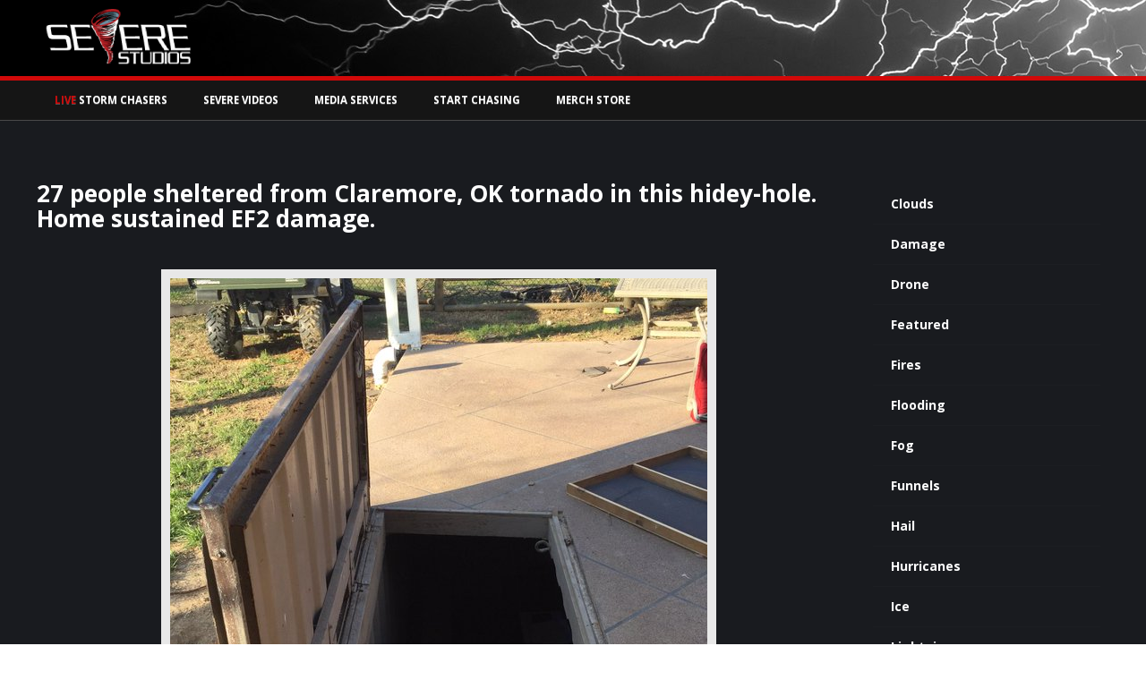

--- FILE ---
content_type: text/html; charset=UTF-8
request_url: https://control.severestudios.com/2016/03/31/calianese-edcaly5-27-people-sheltered-claremore-okwx-tornado-hidey-hole-home-sustained-ef2-damage-wspiltz-nwstulsa-httpst-coot99jjsu16/
body_size: 15493
content:
<!-- Website Developed by Scott Rock (@scottrockphoto) -->
<!doctype html>
<html lang="en-US" class="no-js" lang="en" xmlns:fb="http://ogp.me/ns/fb#">
   <head>
	  <meta charset="UTF-8">
	  
<script src="https://cdn.onesignal.com/sdks/OneSignalSDK.js" async='async'></script>
  <script>
    var OneSignal = window.OneSignal || [];
    OneSignal.push(["init", {
      appId: "e73c6e70-3a5c-4327-80b4-2b0945947e81",
      autoRegister: false, /* Set to true to automatically prompt visitors */
      httpPermissionRequest: {
        enable: true
      },
      notifyButton: {
          enable: true /* Set to false to hide */
      }
    }]);
  </script>

	  <link href="//www.google-analytics.com" rel="dns-prefetch" />
	  <!-- // FAVICON // -->
	  <link href="https://assets.severestudios.com/favicon.ico" rel="shortcut icon" />
	  <!-- // MOBILE // -->
	  <link href="https://assets.severestudios.com/apple-touch-icon.png" rel="apple-touch-icon-precomposed">
	  <meta name="apple-mobile-web-app-capable" content="yes" />
	  <meta name="HandheldFriendly" content="True" />
	  <meta name="apple-mobile-web-app-status-bar-style" content="black" />
	  <meta name="theme-color" content="#d10909" />

	  <!--[if lt IE 9]>
	  <script src="https://html5shim.googlecode.com/svn/trunk/html5.js"></script>
	  <![endif]-->

	  <!-- Google Analytics // SSL -->
	  <script async src="https://www.googletagmanager.com/gtag/js?id=UA-15934551-2"></script>
	  <script>
	  	window.dataLayer = window.dataLayer || [];
	  		function gtag(){dataLayer.push(arguments);}
	  			gtag('js', new Date());

	  				gtag('config', 'UA-15934551-2');

	  				gtag('event', 'play', {
	  					'event_category': 'Livechase',
	  					'event_label': 'Watching'
					});
		</script>

	  <!-- STYLESHEETS // -->
    <link rel="stylesheet" href="https://fonts.googleapis.com/css?family=Arimo:400,700" type="text/css" />
	  <link rel="stylesheet" href="https://assets.severestudios.com/wp-content/themes/severestudios/css/bootstrap.css" media="screen" />
	  <link rel="stylesheet" href="https://assets.severestudios.com/wp-content/themes/severestudios/css/bootstrap-modal.css" media="screen" />
	  <link rel="stylesheet" href="https://assets.severestudios.com/wp-content/themes/severestudios/css/simplebox.css" />
	  <link rel="stylesheet" href="https://assets.severestudios.com/wp-content/themes/severestudios/css/simplebox.IE6.css" />
	  <!-- <link rel="stylesheet" href="//maxcdn.bootstrapcdn.com/font-awesome/4.3.0/css/font-awesome.min.css" /> -->
    <link href="https://cdnjs.cloudflare.com/ajax/libs/font-awesome/6.5.1/css/all.min.css" rel="stylesheet" crossorigin="anonymous">
    <!-- // ICONS // -->
	  <link href="" rel="icon" type="image/x-icon" />
	  <!-- // HTML5 // -->
	  <meta http-equiv="X-UA-Compatible" content="IE=edge,chrome=1" />
	  <!-- // RESPONSIVENESS // -->
	  <meta name="viewport" content="width=device-width, initial-scale=1.0, maximum-scale=1.0, user-scalable=0" />
	  <!-- // ENVIRONMENT TESTS // -->
	    <meta name='robots' content='index, follow, max-image-preview:large, max-snippet:-1, max-video-preview:-1' />
	<style>img:is([sizes="auto" i], [sizes^="auto," i]) { contain-intrinsic-size: 3000px 1500px }</style>
	
	<!-- This site is optimized with the Yoast SEO plugin v25.1 - https://yoast.com/wordpress/plugins/seo/ -->
	<title>27 people sheltered from Claremore, OK tornado in this hidey-hole. Home sustained EF2 damage.</title>
	<link rel="canonical" href="https://www.severestudios.com/calianese-edcaly5-27-people-sheltered-claremore-okwx-tornado-hidey-hole-home-sustained-ef2-damage-wspiltz-nwstulsa-httpst-coot99jjsu16" />
	<meta property="og:locale" content="en_US" />
	<meta property="og:type" content="article" />
	<meta property="og:title" content="27 people sheltered from Claremore, OK tornado in this hidey-hole. Home sustained EF2 damage." />
	<meta property="og:description" content="RT Ed Calianese @EdCaly5: 27 people sheltered from Claremore #OKwx tornado in this hidey-hole. Home sustained EF2 damage. W/@SPiltz @NWStulsa https://t.co/Ot99JJsU16" />
	<meta property="og:url" content="https://www.severestudios.com/2016/03/31/calianese-edcaly5-27-people-sheltered-claremore-okwx-tornado-hidey-hole-home-sustained-ef2-damage-wspiltz-nwstulsa-httpst-coot99jjsu16/" />
	<meta property="og:site_name" content="Live Storm Chasing, Tornadoes &amp; Extreme Weather WX News" />
	<meta property="article:published_time" content="2016-04-01T03:40:27+00:00" />
	<meta property="og:image" content="https://www.severestudios.com/wp-content/uploads/2016/03/Ce6dTiAWQAABHQ-.jpg" />
	<meta property="og:image:width" content="600" />
	<meta property="og:image:height" content="800" />
	<meta property="og:image:type" content="image/jpeg" />
	<meta name="author" content="blaze" />
	<meta name="twitter:card" content="summary_large_image" />
	<meta name="twitter:label1" content="Written by" />
	<meta name="twitter:data1" content="blaze" />
	<script type="application/ld+json" class="yoast-schema-graph">{"@context":"https://schema.org","@graph":[{"@type":"Article","@id":"https://www.severestudios.com/2016/03/31/calianese-edcaly5-27-people-sheltered-claremore-okwx-tornado-hidey-hole-home-sustained-ef2-damage-wspiltz-nwstulsa-httpst-coot99jjsu16/#article","isPartOf":{"@id":"https://www.severestudios.com/2016/03/31/calianese-edcaly5-27-people-sheltered-claremore-okwx-tornado-hidey-hole-home-sustained-ef2-damage-wspiltz-nwstulsa-httpst-coot99jjsu16/"},"author":{"name":"blaze","@id":"https://control.severestudios.com/#/schema/person/ee87566edc203dad996ce16589823466"},"headline":"27 people sheltered from Claremore, OK tornado in this hidey-hole. Home sustained EF2 damage.","datePublished":"2016-04-01T03:40:27+00:00","mainEntityOfPage":{"@id":"https://www.severestudios.com/2016/03/31/calianese-edcaly5-27-people-sheltered-claremore-okwx-tornado-hidey-hole-home-sustained-ef2-damage-wspiltz-nwstulsa-httpst-coot99jjsu16/"},"wordCount":38,"publisher":{"@id":"https://control.severestudios.com/#organization"},"image":{"@id":"https://www.severestudios.com/2016/03/31/calianese-edcaly5-27-people-sheltered-claremore-okwx-tornado-hidey-hole-home-sustained-ef2-damage-wspiltz-nwstulsa-httpst-coot99jjsu16/#primaryimage"},"thumbnailUrl":"https://www.severestudios.com/wp-content/uploads/2016/03/Ce6dTiAWQAABHQ-.jpg","keywords":["Oklahoma"],"articleSection":["Featured","Photostream","Tornadoes"],"inLanguage":"en-US"},{"@type":"WebPage","@id":"https://www.severestudios.com/2016/03/31/calianese-edcaly5-27-people-sheltered-claremore-okwx-tornado-hidey-hole-home-sustained-ef2-damage-wspiltz-nwstulsa-httpst-coot99jjsu16/","url":"https://www.severestudios.com/2016/03/31/calianese-edcaly5-27-people-sheltered-claremore-okwx-tornado-hidey-hole-home-sustained-ef2-damage-wspiltz-nwstulsa-httpst-coot99jjsu16/","name":"27 people sheltered from Claremore, OK tornado in this hidey-hole. Home sustained EF2 damage.","isPartOf":{"@id":"https://control.severestudios.com/#website"},"primaryImageOfPage":{"@id":"https://www.severestudios.com/2016/03/31/calianese-edcaly5-27-people-sheltered-claremore-okwx-tornado-hidey-hole-home-sustained-ef2-damage-wspiltz-nwstulsa-httpst-coot99jjsu16/#primaryimage"},"image":{"@id":"https://www.severestudios.com/2016/03/31/calianese-edcaly5-27-people-sheltered-claremore-okwx-tornado-hidey-hole-home-sustained-ef2-damage-wspiltz-nwstulsa-httpst-coot99jjsu16/#primaryimage"},"thumbnailUrl":"https://www.severestudios.com/wp-content/uploads/2016/03/Ce6dTiAWQAABHQ-.jpg","datePublished":"2016-04-01T03:40:27+00:00","breadcrumb":{"@id":"https://www.severestudios.com/2016/03/31/calianese-edcaly5-27-people-sheltered-claremore-okwx-tornado-hidey-hole-home-sustained-ef2-damage-wspiltz-nwstulsa-httpst-coot99jjsu16/#breadcrumb"},"inLanguage":"en-US","potentialAction":[{"@type":"ReadAction","target":["https://www.severestudios.com/2016/03/31/calianese-edcaly5-27-people-sheltered-claremore-okwx-tornado-hidey-hole-home-sustained-ef2-damage-wspiltz-nwstulsa-httpst-coot99jjsu16/"]}]},{"@type":"ImageObject","inLanguage":"en-US","@id":"https://www.severestudios.com/2016/03/31/calianese-edcaly5-27-people-sheltered-claremore-okwx-tornado-hidey-hole-home-sustained-ef2-damage-wspiltz-nwstulsa-httpst-coot99jjsu16/#primaryimage","url":"https://www.severestudios.com/wp-content/uploads/2016/03/Ce6dTiAWQAABHQ-.jpg","contentUrl":"https://www.severestudios.com/wp-content/uploads/2016/03/Ce6dTiAWQAABHQ-.jpg","width":600,"height":800},{"@type":"BreadcrumbList","@id":"https://www.severestudios.com/2016/03/31/calianese-edcaly5-27-people-sheltered-claremore-okwx-tornado-hidey-hole-home-sustained-ef2-damage-wspiltz-nwstulsa-httpst-coot99jjsu16/#breadcrumb","itemListElement":[{"@type":"ListItem","position":1,"name":"Home","item":"https://control.severestudios.com/"},{"@type":"ListItem","position":2,"name":"Featured","item":"https://www.severestudios.com/storms/featured/"},{"@type":"ListItem","position":3,"name":"27 people sheltered from Claremore, OK tornado in this hidey-hole. Home sustained EF2 damage."}]},{"@type":"WebSite","@id":"https://control.severestudios.com/#website","url":"https://control.severestudios.com/","name":"SevereStudios Live Storm Chasing Interactive Map, WX News, & Media Services","description":"Watch Storm Chasers Online","publisher":{"@id":"https://control.severestudios.com/#organization"},"potentialAction":[{"@type":"SearchAction","target":{"@type":"EntryPoint","urlTemplate":"https://control.severestudios.com/?s={search_term_string}"},"query-input":{"@type":"PropertyValueSpecification","valueRequired":true,"valueName":"search_term_string"}}],"inLanguage":"en-US"},{"@type":"Organization","@id":"https://control.severestudios.com/#organization","name":"SevereStudios","url":"https://control.severestudios.com/","logo":{"@type":"ImageObject","inLanguage":"en-US","@id":"https://control.severestudios.com/#/schema/logo/image/","url":"https://www.severestudios.com/wp-content/uploads/2020/08/twitter.jpg","contentUrl":"https://www.severestudios.com/wp-content/uploads/2020/08/twitter.jpg","width":1024,"height":512,"caption":"SevereStudios"},"image":{"@id":"https://control.severestudios.com/#/schema/logo/image/"}},{"@type":"Person","@id":"https://control.severestudios.com/#/schema/person/ee87566edc203dad996ce16589823466","name":"blaze","image":{"@type":"ImageObject","inLanguage":"en-US","@id":"https://control.severestudios.com/#/schema/person/image/","url":"https://secure.gravatar.com/avatar/9403495c508684525d43c3bb53540572?s=96&r=g","contentUrl":"https://secure.gravatar.com/avatar/9403495c508684525d43c3bb53540572?s=96&r=g","caption":"blaze"},"url":"https://control.severestudios.com/author/blaze/"}]}</script>
	<!-- / Yoast SEO plugin. -->


<link rel='dns-prefetch' href='//assets.severestudios.com' />
<link rel='dns-prefetch' href='//ajax.googleapis.com' />
<link rel='dns-prefetch' href='//www.severestudios.com' />
<script type="text/javascript">
/* <![CDATA[ */
window._wpemojiSettings = {"baseUrl":"https:\/\/s.w.org\/images\/core\/emoji\/15.0.3\/72x72\/","ext":".png","svgUrl":"https:\/\/s.w.org\/images\/core\/emoji\/15.0.3\/svg\/","svgExt":".svg","source":{"concatemoji":"https:\/\/assets.severestudios.com\/wp-includes\/js\/wp-emoji-release.min.js?ver=6.7.2"}};
/*! This file is auto-generated */
!function(i,n){var o,s,e;function c(e){try{var t={supportTests:e,timestamp:(new Date).valueOf()};sessionStorage.setItem(o,JSON.stringify(t))}catch(e){}}function p(e,t,n){e.clearRect(0,0,e.canvas.width,e.canvas.height),e.fillText(t,0,0);var t=new Uint32Array(e.getImageData(0,0,e.canvas.width,e.canvas.height).data),r=(e.clearRect(0,0,e.canvas.width,e.canvas.height),e.fillText(n,0,0),new Uint32Array(e.getImageData(0,0,e.canvas.width,e.canvas.height).data));return t.every(function(e,t){return e===r[t]})}function u(e,t,n){switch(t){case"flag":return n(e,"\ud83c\udff3\ufe0f\u200d\u26a7\ufe0f","\ud83c\udff3\ufe0f\u200b\u26a7\ufe0f")?!1:!n(e,"\ud83c\uddfa\ud83c\uddf3","\ud83c\uddfa\u200b\ud83c\uddf3")&&!n(e,"\ud83c\udff4\udb40\udc67\udb40\udc62\udb40\udc65\udb40\udc6e\udb40\udc67\udb40\udc7f","\ud83c\udff4\u200b\udb40\udc67\u200b\udb40\udc62\u200b\udb40\udc65\u200b\udb40\udc6e\u200b\udb40\udc67\u200b\udb40\udc7f");case"emoji":return!n(e,"\ud83d\udc26\u200d\u2b1b","\ud83d\udc26\u200b\u2b1b")}return!1}function f(e,t,n){var r="undefined"!=typeof WorkerGlobalScope&&self instanceof WorkerGlobalScope?new OffscreenCanvas(300,150):i.createElement("canvas"),a=r.getContext("2d",{willReadFrequently:!0}),o=(a.textBaseline="top",a.font="600 32px Arial",{});return e.forEach(function(e){o[e]=t(a,e,n)}),o}function t(e){var t=i.createElement("script");t.src=e,t.defer=!0,i.head.appendChild(t)}"undefined"!=typeof Promise&&(o="wpEmojiSettingsSupports",s=["flag","emoji"],n.supports={everything:!0,everythingExceptFlag:!0},e=new Promise(function(e){i.addEventListener("DOMContentLoaded",e,{once:!0})}),new Promise(function(t){var n=function(){try{var e=JSON.parse(sessionStorage.getItem(o));if("object"==typeof e&&"number"==typeof e.timestamp&&(new Date).valueOf()<e.timestamp+604800&&"object"==typeof e.supportTests)return e.supportTests}catch(e){}return null}();if(!n){if("undefined"!=typeof Worker&&"undefined"!=typeof OffscreenCanvas&&"undefined"!=typeof URL&&URL.createObjectURL&&"undefined"!=typeof Blob)try{var e="postMessage("+f.toString()+"("+[JSON.stringify(s),u.toString(),p.toString()].join(",")+"));",r=new Blob([e],{type:"text/javascript"}),a=new Worker(URL.createObjectURL(r),{name:"wpTestEmojiSupports"});return void(a.onmessage=function(e){c(n=e.data),a.terminate(),t(n)})}catch(e){}c(n=f(s,u,p))}t(n)}).then(function(e){for(var t in e)n.supports[t]=e[t],n.supports.everything=n.supports.everything&&n.supports[t],"flag"!==t&&(n.supports.everythingExceptFlag=n.supports.everythingExceptFlag&&n.supports[t]);n.supports.everythingExceptFlag=n.supports.everythingExceptFlag&&!n.supports.flag,n.DOMReady=!1,n.readyCallback=function(){n.DOMReady=!0}}).then(function(){return e}).then(function(){var e;n.supports.everything||(n.readyCallback(),(e=n.source||{}).concatemoji?t(e.concatemoji):e.wpemoji&&e.twemoji&&(t(e.twemoji),t(e.wpemoji)))}))}((window,document),window._wpemojiSettings);
/* ]]> */
</script>
<style id='wp-emoji-styles-inline-css' type='text/css'>

	img.wp-smiley, img.emoji {
		display: inline !important;
		border: none !important;
		box-shadow: none !important;
		height: 1em !important;
		width: 1em !important;
		margin: 0 0.07em !important;
		vertical-align: -0.1em !important;
		background: none !important;
		padding: 0 !important;
	}
</style>
<link rel='stylesheet' id='wp-block-library-css' href='https://www.severestudios.com/wp-includes/css/dist/block-library/style.min.css?ver=6.7.2' media='all' />
<style id='classic-theme-styles-inline-css' type='text/css'>
/*! This file is auto-generated */
.wp-block-button__link{color:#fff;background-color:#32373c;border-radius:9999px;box-shadow:none;text-decoration:none;padding:calc(.667em + 2px) calc(1.333em + 2px);font-size:1.125em}.wp-block-file__button{background:#32373c;color:#fff;text-decoration:none}
</style>
<style id='global-styles-inline-css' type='text/css'>
:root{--wp--preset--aspect-ratio--square: 1;--wp--preset--aspect-ratio--4-3: 4/3;--wp--preset--aspect-ratio--3-4: 3/4;--wp--preset--aspect-ratio--3-2: 3/2;--wp--preset--aspect-ratio--2-3: 2/3;--wp--preset--aspect-ratio--16-9: 16/9;--wp--preset--aspect-ratio--9-16: 9/16;--wp--preset--color--black: #000000;--wp--preset--color--cyan-bluish-gray: #abb8c3;--wp--preset--color--white: #ffffff;--wp--preset--color--pale-pink: #f78da7;--wp--preset--color--vivid-red: #cf2e2e;--wp--preset--color--luminous-vivid-orange: #ff6900;--wp--preset--color--luminous-vivid-amber: #fcb900;--wp--preset--color--light-green-cyan: #7bdcb5;--wp--preset--color--vivid-green-cyan: #00d084;--wp--preset--color--pale-cyan-blue: #8ed1fc;--wp--preset--color--vivid-cyan-blue: #0693e3;--wp--preset--color--vivid-purple: #9b51e0;--wp--preset--gradient--vivid-cyan-blue-to-vivid-purple: linear-gradient(135deg,rgba(6,147,227,1) 0%,rgb(155,81,224) 100%);--wp--preset--gradient--light-green-cyan-to-vivid-green-cyan: linear-gradient(135deg,rgb(122,220,180) 0%,rgb(0,208,130) 100%);--wp--preset--gradient--luminous-vivid-amber-to-luminous-vivid-orange: linear-gradient(135deg,rgba(252,185,0,1) 0%,rgba(255,105,0,1) 100%);--wp--preset--gradient--luminous-vivid-orange-to-vivid-red: linear-gradient(135deg,rgba(255,105,0,1) 0%,rgb(207,46,46) 100%);--wp--preset--gradient--very-light-gray-to-cyan-bluish-gray: linear-gradient(135deg,rgb(238,238,238) 0%,rgb(169,184,195) 100%);--wp--preset--gradient--cool-to-warm-spectrum: linear-gradient(135deg,rgb(74,234,220) 0%,rgb(151,120,209) 20%,rgb(207,42,186) 40%,rgb(238,44,130) 60%,rgb(251,105,98) 80%,rgb(254,248,76) 100%);--wp--preset--gradient--blush-light-purple: linear-gradient(135deg,rgb(255,206,236) 0%,rgb(152,150,240) 100%);--wp--preset--gradient--blush-bordeaux: linear-gradient(135deg,rgb(254,205,165) 0%,rgb(254,45,45) 50%,rgb(107,0,62) 100%);--wp--preset--gradient--luminous-dusk: linear-gradient(135deg,rgb(255,203,112) 0%,rgb(199,81,192) 50%,rgb(65,88,208) 100%);--wp--preset--gradient--pale-ocean: linear-gradient(135deg,rgb(255,245,203) 0%,rgb(182,227,212) 50%,rgb(51,167,181) 100%);--wp--preset--gradient--electric-grass: linear-gradient(135deg,rgb(202,248,128) 0%,rgb(113,206,126) 100%);--wp--preset--gradient--midnight: linear-gradient(135deg,rgb(2,3,129) 0%,rgb(40,116,252) 100%);--wp--preset--font-size--small: 13px;--wp--preset--font-size--medium: 20px;--wp--preset--font-size--large: 36px;--wp--preset--font-size--x-large: 42px;--wp--preset--spacing--20: 0.44rem;--wp--preset--spacing--30: 0.67rem;--wp--preset--spacing--40: 1rem;--wp--preset--spacing--50: 1.5rem;--wp--preset--spacing--60: 2.25rem;--wp--preset--spacing--70: 3.38rem;--wp--preset--spacing--80: 5.06rem;--wp--preset--shadow--natural: 6px 6px 9px rgba(0, 0, 0, 0.2);--wp--preset--shadow--deep: 12px 12px 50px rgba(0, 0, 0, 0.4);--wp--preset--shadow--sharp: 6px 6px 0px rgba(0, 0, 0, 0.2);--wp--preset--shadow--outlined: 6px 6px 0px -3px rgba(255, 255, 255, 1), 6px 6px rgba(0, 0, 0, 1);--wp--preset--shadow--crisp: 6px 6px 0px rgba(0, 0, 0, 1);}:where(.is-layout-flex){gap: 0.5em;}:where(.is-layout-grid){gap: 0.5em;}body .is-layout-flex{display: flex;}.is-layout-flex{flex-wrap: wrap;align-items: center;}.is-layout-flex > :is(*, div){margin: 0;}body .is-layout-grid{display: grid;}.is-layout-grid > :is(*, div){margin: 0;}:where(.wp-block-columns.is-layout-flex){gap: 2em;}:where(.wp-block-columns.is-layout-grid){gap: 2em;}:where(.wp-block-post-template.is-layout-flex){gap: 1.25em;}:where(.wp-block-post-template.is-layout-grid){gap: 1.25em;}.has-black-color{color: var(--wp--preset--color--black) !important;}.has-cyan-bluish-gray-color{color: var(--wp--preset--color--cyan-bluish-gray) !important;}.has-white-color{color: var(--wp--preset--color--white) !important;}.has-pale-pink-color{color: var(--wp--preset--color--pale-pink) !important;}.has-vivid-red-color{color: var(--wp--preset--color--vivid-red) !important;}.has-luminous-vivid-orange-color{color: var(--wp--preset--color--luminous-vivid-orange) !important;}.has-luminous-vivid-amber-color{color: var(--wp--preset--color--luminous-vivid-amber) !important;}.has-light-green-cyan-color{color: var(--wp--preset--color--light-green-cyan) !important;}.has-vivid-green-cyan-color{color: var(--wp--preset--color--vivid-green-cyan) !important;}.has-pale-cyan-blue-color{color: var(--wp--preset--color--pale-cyan-blue) !important;}.has-vivid-cyan-blue-color{color: var(--wp--preset--color--vivid-cyan-blue) !important;}.has-vivid-purple-color{color: var(--wp--preset--color--vivid-purple) !important;}.has-black-background-color{background-color: var(--wp--preset--color--black) !important;}.has-cyan-bluish-gray-background-color{background-color: var(--wp--preset--color--cyan-bluish-gray) !important;}.has-white-background-color{background-color: var(--wp--preset--color--white) !important;}.has-pale-pink-background-color{background-color: var(--wp--preset--color--pale-pink) !important;}.has-vivid-red-background-color{background-color: var(--wp--preset--color--vivid-red) !important;}.has-luminous-vivid-orange-background-color{background-color: var(--wp--preset--color--luminous-vivid-orange) !important;}.has-luminous-vivid-amber-background-color{background-color: var(--wp--preset--color--luminous-vivid-amber) !important;}.has-light-green-cyan-background-color{background-color: var(--wp--preset--color--light-green-cyan) !important;}.has-vivid-green-cyan-background-color{background-color: var(--wp--preset--color--vivid-green-cyan) !important;}.has-pale-cyan-blue-background-color{background-color: var(--wp--preset--color--pale-cyan-blue) !important;}.has-vivid-cyan-blue-background-color{background-color: var(--wp--preset--color--vivid-cyan-blue) !important;}.has-vivid-purple-background-color{background-color: var(--wp--preset--color--vivid-purple) !important;}.has-black-border-color{border-color: var(--wp--preset--color--black) !important;}.has-cyan-bluish-gray-border-color{border-color: var(--wp--preset--color--cyan-bluish-gray) !important;}.has-white-border-color{border-color: var(--wp--preset--color--white) !important;}.has-pale-pink-border-color{border-color: var(--wp--preset--color--pale-pink) !important;}.has-vivid-red-border-color{border-color: var(--wp--preset--color--vivid-red) !important;}.has-luminous-vivid-orange-border-color{border-color: var(--wp--preset--color--luminous-vivid-orange) !important;}.has-luminous-vivid-amber-border-color{border-color: var(--wp--preset--color--luminous-vivid-amber) !important;}.has-light-green-cyan-border-color{border-color: var(--wp--preset--color--light-green-cyan) !important;}.has-vivid-green-cyan-border-color{border-color: var(--wp--preset--color--vivid-green-cyan) !important;}.has-pale-cyan-blue-border-color{border-color: var(--wp--preset--color--pale-cyan-blue) !important;}.has-vivid-cyan-blue-border-color{border-color: var(--wp--preset--color--vivid-cyan-blue) !important;}.has-vivid-purple-border-color{border-color: var(--wp--preset--color--vivid-purple) !important;}.has-vivid-cyan-blue-to-vivid-purple-gradient-background{background: var(--wp--preset--gradient--vivid-cyan-blue-to-vivid-purple) !important;}.has-light-green-cyan-to-vivid-green-cyan-gradient-background{background: var(--wp--preset--gradient--light-green-cyan-to-vivid-green-cyan) !important;}.has-luminous-vivid-amber-to-luminous-vivid-orange-gradient-background{background: var(--wp--preset--gradient--luminous-vivid-amber-to-luminous-vivid-orange) !important;}.has-luminous-vivid-orange-to-vivid-red-gradient-background{background: var(--wp--preset--gradient--luminous-vivid-orange-to-vivid-red) !important;}.has-very-light-gray-to-cyan-bluish-gray-gradient-background{background: var(--wp--preset--gradient--very-light-gray-to-cyan-bluish-gray) !important;}.has-cool-to-warm-spectrum-gradient-background{background: var(--wp--preset--gradient--cool-to-warm-spectrum) !important;}.has-blush-light-purple-gradient-background{background: var(--wp--preset--gradient--blush-light-purple) !important;}.has-blush-bordeaux-gradient-background{background: var(--wp--preset--gradient--blush-bordeaux) !important;}.has-luminous-dusk-gradient-background{background: var(--wp--preset--gradient--luminous-dusk) !important;}.has-pale-ocean-gradient-background{background: var(--wp--preset--gradient--pale-ocean) !important;}.has-electric-grass-gradient-background{background: var(--wp--preset--gradient--electric-grass) !important;}.has-midnight-gradient-background{background: var(--wp--preset--gradient--midnight) !important;}.has-small-font-size{font-size: var(--wp--preset--font-size--small) !important;}.has-medium-font-size{font-size: var(--wp--preset--font-size--medium) !important;}.has-large-font-size{font-size: var(--wp--preset--font-size--large) !important;}.has-x-large-font-size{font-size: var(--wp--preset--font-size--x-large) !important;}
:where(.wp-block-post-template.is-layout-flex){gap: 1.25em;}:where(.wp-block-post-template.is-layout-grid){gap: 1.25em;}
:where(.wp-block-columns.is-layout-flex){gap: 2em;}:where(.wp-block-columns.is-layout-grid){gap: 2em;}
:root :where(.wp-block-pullquote){font-size: 1.5em;line-height: 1.6;}
</style>
<link rel='stylesheet' id='cool-tag-cloud-css' href='https://www.severestudios.com/wp-content/plugins/cool-tag-cloud/inc/cool-tag-cloud.css?ver=2.25' media='all' />
<link rel='stylesheet' id='normalize-css' href='https://assets.severestudios.com/wp-content/themes/severestudios/normalize.css?ver=1.0' media='all' />
<link rel='stylesheet' id='html5blank-css' href='https://assets.severestudios.com/wp-content/themes/severestudios/style.css?ver=1.0' media='all' />
<script type="text/javascript" src="https://assets.severestudios.com/wp-content/themes/severestudios/js/lib/conditionizr-4.3.0.min.js?ver=4.3.0" id="conditionizr-js"></script>
<script type="text/javascript" src="https://assets.severestudios.com/wp-content/themes/severestudios/js/lib/modernizr-2.7.1.min.js?ver=2.7.1" id="modernizr-js"></script>
<script type="text/javascript" src="//ajax.googleapis.com/ajax/libs/jquery/1.8.3/jquery.min.js" id="jquery-js"></script>
<script type="text/javascript" src="https://assets.severestudios.com/wp-content/themes/severestudios/js/scripts.js?ver=1.0.0" id="html5blankscripts-js"></script>
<link rel="https://api.w.org/" href="https://control.severestudios.com/wp-json/" /><link rel="alternate" title="JSON" type="application/json" href="https://control.severestudios.com/wp-json/wp/v2/posts/45062" /><link rel="alternate" title="oEmbed (JSON)" type="application/json+oembed" href="https://control.severestudios.com/wp-json/oembed/1.0/embed?url=https%3A%2F%2Fcontrol.severestudios.com%2F2016%2F03%2F31%2Fcalianese-edcaly5-27-people-sheltered-claremore-okwx-tornado-hidey-hole-home-sustained-ef2-damage-wspiltz-nwstulsa-httpst-coot99jjsu16%2F" />
<link rel="alternate" title="oEmbed (XML)" type="text/xml+oembed" href="https://control.severestudios.com/wp-json/oembed/1.0/embed?url=https%3A%2F%2Fcontrol.severestudios.com%2F2016%2F03%2F31%2Fcalianese-edcaly5-27-people-sheltered-claremore-okwx-tornado-hidey-hole-home-sustained-ef2-damage-wspiltz-nwstulsa-httpst-coot99jjsu16%2F&#038;format=xml" />
<link rel="icon" href="https://www.severestudios.com/wp-content/uploads/2016/07/cropped-severestudios.512x512-100x100.png" sizes="32x32" />
<link rel="icon" href="https://www.severestudios.com/wp-content/uploads/2016/07/cropped-severestudios.512x512.png" sizes="192x192" />
<link rel="apple-touch-icon" href="https://www.severestudios.com/wp-content/uploads/2016/07/cropped-severestudios.512x512.png" />
<meta name="msapplication-TileImage" content="https://www.severestudios.com/wp-content/uploads/2016/07/cropped-severestudios.512x512.png" />
        <script type="text/javascript" src="https://assets.severestudios.com/wp-content/themes/severestudios/js/jquery-1.11.1.min.js"></script>
	  	  <script type="text/javascript" src="https://assets.severestudios.com/wp-content/themes/severestudios/js/jquery.easyticker.js"></script>
        <script type="text/javascript" src="https://assets.severestudios.com/wp-content/themes/severestudios/js/jquery-ui.min.js"></script>
        <script type="text/javascript" src="https://assets.severestudios.com/wp-content/themes/severestudios/js/bootstrap.min.js"></script>
        <script type="text/javascript" src="https://assets.severestudios.com/wp-content/themes/severestudios/js/bootstrap-modal.js"></script>
        <script>
			 // conditionizr.com
			 // configure environment tests
			 conditionizr.config({
				 assets: 'https://assets.severestudios.com/wp-content/themes/severestudios/',
				 tests: {}
			 });
	  	</script>

		<!-- // SIMPLEBOX LIGHTBOX VIEWER // -->
	  <script type="text/javascript" src="https://assets.severestudios.com/wp-content/themes/severestudios/js/simplebox.js"></script>

		<!-- // JWPlayer //
		<script type="text/javascript" src="https://assets.severestudios.com/wp-content/themes/severestudios/js/jwplayer/jwplayer.js"></script>
    -->
    <script type="text/javascript" src="https://cdn.jwplayer.com/libraries/JBbNh8AH.js"></script>
		<!-- HOTLINK PROTECTION -->
		<script language="JavaScript">
		<!--
			if(top.frames.length > 0)
			top.location.href=self.location;
			//-->
		</script>

    <!-- MAP // Leaflet -->
    <link rel="stylesheet" href="https://cdnjs.cloudflare.com/ajax/libs/leaflet/1.8.0/leaflet.css" />
    <script src="https://cdnjs.cloudflare.com/ajax/libs/leaflet/1.8.0/leaflet.js"></script>

    <!-- MAP // RADAR -->
    <link rel="stylesheet" href="https://assets.severestudios.com/wp-content/themes/severestudios/css/leaflet-radar.css"></script>
    <script src="https://assets.severestudios.com/wp-content/themes/severestudios/js/leaflet-radar.js"></script>

</head>
   <body class="post-template-default single single-post postid-45062 single-format-standard calianese-edcaly5-27-people-sheltered-claremore-okwx-tornado-hidey-hole-home-sustained-ef2-damage-wspiltz-nwstulsa-httpst-coot99jjsu16">
<!-- // DASHBOARD NAV OVERLAY // -->
<div id="Dashboard" class="overlay" style="background-color: #1e2427;">
  <a href="javascript:void(0)" class="closebtn" onclick="closeNav()" style="background-color: #1e2427;">&times;</a>
  <div class="overlay-content">

    <div class="col-lg-7 col-md-6 col-sm-12 col-xs-12" style="background-color: #1c1f21; border-left: 8px solid #1e2427; border-right: 4px solid #1e2427; border-top: 8px solid #1e2427; border-bottom: 8px solid #1e2427; height: 100vh;">

								  <h3 style="color: #fff; font-size: 20px; padding-bottom: 10px; padding-top: 0px; font-weight: 100;">Watch Storm Chasers Live</h3>

                              </div>

                              <div class="col-lg-5 col-md-6 col-sm-12 col-xs-12" style="background-color: #292F33;  border-left: 4px solid #1e2427; border-right: 8px solid #1e2427; border-top: 8px solid #1e2427; border-bottom: 8px solid #1e2427;">
	                              <!-- Twitter Tab Start -->
										   <div class="" id="" style="width: 100%;">
										   <a class="twitter-timeline" data-height="460" data-theme="dark" data-link-color="#d10909" href="https://twitter.com/severestudios">Tweets by severestudios</a>
										   <script async src="//platform.twitter.com/widgets.js" charset="utf-8"></script>
										   </div>
										   <!-- Twitter Tab End -->
										  <div class="clearfix"></div>

										  <!-- DASHBOARD End -->
                              		</div>
							   <div class="clear"></div>

    </div>
  </div>

		   <!-- // FACEBOOK PAGE PLUGIN // -->
		   <div id="fb-root"></div>
			<script>(function(d, s, id) {
			  var js, fjs = d.getElementsByTagName(s)[0];
			  if (d.getElementById(id)) return;
			  js = d.createElement(s); js.id = id;
			  js.src = "//connect.facebook.net/en_US/sdk.js#xfbml=1&version=v2.5&appId=941100789236030";
			  fjs.parentNode.insertBefore(js, fjs);
			}(document, 'script', 'facebook-jssdk'));</script>

		  <!-- ### FACEBOOK SOCIAL PLUGIN ### -->
		  <div id="fb-root"></div>
		  <script>(function(d, s, id) {
			 var js, fjs = d.getElementsByTagName(s)[0];
			 if (d.getElementById(id)) return;
			 js = d.createElement(s); js.id = id;
			 js.src = "//connect.facebook.net/en_US/sdk.js#xfbml=1&version=v2.0";
			 fjs.parentNode.insertBefore(js, fjs);
			 }(document, 'script', 'facebook-jssdk'));
		  </script>
	  <!-- Wrapper Start -->
	  <div class="wrapper">
	  <!-- Header Start -->
	  <header class="header clear" role="banner">
		 <!-- Header Top Strip Start -->
		 <div class="topstrip">
			<div class="custom-container">
				  <div class="row">
				  <!-- Top Categories Start -->
				  <div class="col-lg-9 col-md-9 col-sm-8 col-xs-6 hidden-xs hidden-sm hidden-md">
					 <div class="topcategories">
						<!-- navbar Start -->
						<div class="navbar yamm navbar-default">
							 <div class="navbar-header">
								 <button type="button" data-toggle="collapse" data-target="#navbar-collapse-2" class="navbar-toggle">
								 <i class="fa fa-bars"></i> Storms
								 </button>
							 </div>
							 <div id="navbar-collapse-2" class="navbar-collapse collapse">
								 <ul class="nav navbar-nav">
								 <li><a href="/storms/tornadoes/" title="Tornado Reports">Tornadoes</a></li>
								 <li><a href="/storms/funnels/" title="Funnel Reports">Funnels</a></li>
								 <li><a href="/storms/supercells/" title="Supercell Reports">Supercells</a></li>
								 <li><a href="/storms/clouds/" title="Clouds Reports">Clouds</a></li>
								 <li><a href="/storms/flooding/" title="Flooding Reports">Flooding</a></li>
								 <li><a href="/storms/hail/" title="Hail Reports">Hail</a></li>
								 <li><a href="/storms/lightning/" title="Lightning Reports">Lightning</a></li>
								 <li><a href="/storms/wind/" title="Wind Reports">Wind</a></li>
								 <li><a href="/storms/fires/" title="Wildfire Reports">Fires</a></li>
								 <li><a href="/storms/solar/" title="Solar Reports">Solar</a></li>
								 <li><a href="/storms/damage/" title="Damage Reports">Damage</a></li>
								 <!--<li><a href="/storms/" class="small">See All</a></li>-->
								 </ul>
							 </div>
						</div>
						<div class="clearfix"></div>
					 </div>
				  </div>
				  <!-- Top Categories End -->
				  <!-- Social Network Start -->
				  <div class="col-lg-3 col-md-3 col-sm-12 col-xs-12">
			<div class="socialnetworks">
			   <ul class="pull-right">
				  <li><a href="https://twitter.com/severestudios/" data-toggle="tooltip" data-placement="bottom" title="SevereStudios on Twitter" class="twitter" target="_blank"><i class="fa fa-twitter"></i></a></li>
				  <li><a href="http://facebook.com/severestudios2/" data-toggle="tooltip" data-placement="bottom" title="SevereStudios on Facebook" class="facebook" target="_blank"><i class="fa fa-facebook"></i></a></li>
				  <li><a href="https://youtube.com/user/SevereStudios/" data-toggle="tooltip" data-placement="bottom" title="SevereStudios on Youtube" class="youtube" target="_blank"><i class="fa fa-youtube"></i></a></li>
        </ul>
			   <div class="clearfix"></div>
			</div>

				  </div>
				  <!-- Social Network End -->
				  </div>
			</div>
		 </div>
		 <!-- Header Top Strip End -->
		 <!-- Logo + Search + Advertisment Start -->
     <div class="logobar visible-sm hidden-xs visible-md visible-lg">
			<div class="custom-container">
				  <div class="row">
  				  <!-- Logo Start -->
  				  <div class="col-lg-4 col-md-4 col-sm-6 col-xs-12">
  					 <div class="logo">
              <a href="/"><img src="//assets.severestudios.com/wp-content/themes/severestudios/img/logo.167x65.png" alt="Severe Studios" /></a>
  					 </div>
  				  </div>
  				  <!-- Logo End -->
  				  
				  </div>
			  </div>
		 </div>
     <div class="logobar-sm hidden-sm visible-xs hidden-md hidden-lg">
			<div class="custom-container">
				  <div class="row">
  				  <!-- Logo Start -->
  				  <div class="col-lg-4 col-md-4 col-sm-6 col-xs-12">
  					 <div class="logo">
              <a href="/"><img src="//assets.severestudios.com/wp-content/themes/severestudios/img/logo.167x65.png" alt="Severe Studios" /></a>
  					 </div>
  				  </div>
  				  <!-- Logo End -->
  				  
				  </div>
			  </div>
		 </div>
		 <!-- Logo + Search + Advertisment End -->
		 <!-- Navigation Strip Start -->
     <div class="navigationstrip bordercolor-top hidden-xs hidden-sm">
		 <div class="custom-container">
			<div class="row">
				  <!-- Navigation Start -->
				  <div class="col-lg-10 col-md-9 col-sm-6 col-xs-4 navbar-container">
				  <div class="navigation">
					 <!-- navbar Start -->
					 <div class="navbar yamm navbar-default">
						<div class="row">
							 <div class="navbar-header">
								 <button type="button" data-toggle="collapse" data-target="#navbar-collapse-1" class="navbar-toggle">
								 <i class="fa fa-bars"></i> Menu
								 </button>
							 </div>
							 <div id="navbar-collapse-1" class="navbar-collapse collapse">
								 <ul class="nav navbar-nav">
								 <!-- Livechase Start -->
								 <li class="dropdown">
								 	<a href="/livechase/" class="dropdown-toggle"><span class="nav-live">Live</span> Storm Chasers</a>
								 </li>
								 <!-- Livechase End -->
								 <!-- Videos Start -->
								 <li class="dropdown menu-item-videos">
								 	<a href="/latest-storm-tornado-videos/" class="dropdown-toggle" title="Top Severe Storm & Tornadoe Videos">Severe Videos</a>
								 </li>
								 <!-- Video Pages End -->
								 								 <!-- Chaseteam End -->
								 <!-- Media Services -->
								 <li class="dropdown yamm-fw">
								 	<a href="/storm-chasing-media-services-coverage" class="dropdown-toggle">Media Services</a>
								 </li>
								 <!-- Start Storm Chasing -->
								 <li class="dropdown yamm-fw">
								 	<a href="/start-storm-chasing" class="dropdown-toggle">Start Chasing</a>
								 </li>
                 <!-- Start Storm Chasing -->
                 <li class="dropdown yamm-fw">
                  <a href="https://www.thewxstore.com/collections/severestudios" class="dropdown-toggle" target="_blank">Merch Store</a>
                 </li>
								 <!-- // VIEW BY STORM // -->
								 <li class="hidden-lg hidden-md">
								 <hr />
								 </li>

								<!-- // Tornadoes // -->
								<li class="hidden-lg hidden-md dropdown yamm-fw"><a href="/storms/tornadoes/" class="dropdown-toggle">Tornadoes</a></li>
								<!-- // Funnels // -->
								<li class="hidden-lg hidden-md dropdown yamm-fw"><a href="/storms/funnels/" class="dropdown-toggle">Funnels</a></li>
								<!-- // Supercells // -->
								<li class="hidden-lg hidden-md dropdown yamm-fw"><a href="/storms/supercells/" class="dropdown-toggle">Supercells</a></li>
								<!-- // Clouds // -->
								<li class="hidden-lg hidden-md dropdown yamm-fw"><a href="/storms/clouds/" class="dropdown-toggle">Clouds</a></li>
								<!-- // Flooding // -->
								<li class="hidden-lg hidden-md dropdown yamm-fw"><a href="/storms/flooding/" class="dropdown-toggle">Flooding</a></li>
								<!-- // Hail // -->
								<li class="hidden-lg hidden-md dropdown yamm-fw"><a href="/storms/hail/" class="dropdown-toggle">Hail</a></li>
								<!-- // Lightning // -->
								<li class="hidden-lg hidden-md dropdown yamm-fw"><a href="/storms/lightning/" class="dropdown-toggle">Lightning</a></li>
								<!-- // Wind // -->
								<li class="hidden-lg hidden-md dropdown yamm-fw"><a href="/storms/wind/" class="dropdown-toggle">Wind</a></li>
								<!-- // Waterspouts // -->
								<li class="hidden-lg hidden-md dropdown yamm-fw"><a href="/storms/waterspouts/" class="dropdown-toggle">Waterspouts</a></li>
								<!-- // Landspouts // -->
								<li class="hidden-lg hidden-md dropdown yamm-fw"><a href="/storms/landspouts/" class="dropdown-toggle">Landspouts</a></li>
								<!-- // Fires // -->
								<li class="hidden-lg hidden-md dropdown yamm-fw"><a href="/storms/fires/" class="dropdown-toggle">Fires</a></li>
								<!-- // Tropical // -->
								<li class="hidden-lg hidden-md dropdown yamm-fw"><a href="/storms/tropical/" class="dropdown-toggle">Tropical</a></li>
								<!-- // Hurricaines // -->
								<li class="hidden-lg hidden-md dropdown yamm-fw"><a href="/storms/hurricaines/" class="dropdown-toggle">Hurricanes</a></li>
								<!-- // Solar // -->
								<li class="hidden-lg hidden-md dropdown yamm-fw"><a href="/storms/solar/" class="dropdown-toggle">Solar</a></li>
								<!-- // Ice // -->
								<li class="hidden-lg hidden-md dropdown yamm-fw"><a href="/storms/ice/" class="dropdown-toggle">Ice</a></li>
								<!-- // Snow // -->
								<li class="hidden-lg hidden-md dropdown yamm-fw"><a href="/storms/snow/" class="dropdown-toggle">Snow</a></li>

								 </ul>
								 </div>

							 </div>
						</div>
						<div class="clearfix"></div>
						<!-- navbar End -->
					 </div>
				  </div>
				  <!-- Navigation End -->
				  </div>
			</div>
		 </div>
		 <!-- Navigation Strip End -->
	  </header>
	  <!-- Header End -->
<main role="main">
   <!-- section -->
   <section>
	  	  <!-- Contents Start -->
	  <div class="contents blog-post-details">
		 <div class="custom-container">
			<div class="row">
			   <!-- BREADCRUMBS -->
			   <div class="col-lg-12 col-md-12 col-sm-12 col-xs-12 breadcrumbs-container hidden-xs hidden">
				  <p id="breadcrumbs"><span><span><a href="https://control.severestudios.com/">Home</a></span> » <span><a href="https://www.severestudios.com/storms/featured/">Featured</a></span> » <span class="breadcrumb_last" aria-current="page">27 people sheltered from Claremore, OK tornado in this hidey-hole. Home sustained EF2 damage.</span></span></p>			   </div>

			   <div class="col-lg-9 col-md-12 col-sm-12 col-xs-12 equalcol contentsection">
				  <!-- Contents Section Started -->
				  <div class="sections come-in">
					 <div class="clearfix"></div>
					 <div class="row">

						<!-- article -->
						<article id="post-45062" class="post-45062 post type-post status-publish format-standard has-post-thumbnail hentry category-featured category-weather-photos category-tornadoes tag-oklahoma">
						   <!-- /post title -->
						   <h1>27 people sheltered from Claremore, OK tornado in this hidey-hole. Home sustained EF2 damage.</h1>
						   						   <div class="blogmetas">
							  <div class="blogmeta-left">
								 <ul>
									<li>
									   <i class="fa fa-calendar"></i>
									   March 31, 2016 | 10:40 PM CST
									</li>
									<li class="hidden">
									   <i class="fa fa-align-justify"></i>
									   Related: <a href="https://control.severestudios.com/regions/oklahoma/" rel="tag">Oklahoma</a>, <a href="https://control.severestudios.com/storms/featured/" rel="tag">Featured</a>, <a href="https://control.severestudios.com/storms/weather-photos/" rel="tag">Photostream</a>, <a href="https://control.severestudios.com/storms/tornadoes/" rel="tag">Tornadoes</a></p>
									</li>
								 </ul>
							  </div>
							  <div class="blogmeta-right">
								 <!-- // ADDTHIS SHAREBAR // -->
								 <div class="addthis_sharing_toolbox"></div>
							  </div>
							  <div class="clearfix"></div>
						   </div>
						   <div class="row">
							  <div class="blog-content-container">
								 <div class="post-featured-img">
									 									 <!-- // Featured Image - LARGE/MED/SM //-->
									 <a href="https://www.severestudios.com/wp-content/uploads/2016/03/Ce6dTiAWQAABHQ-.jpg" title="" rel="simplebox" class="">
									<img src="https://www.severestudios.com/wp-content/uploads/2016/03/Ce6dTiAWQAABHQ-.jpg" class="attachment-large size-large wp-post-image" alt="" decoding="async" fetchpriority="high" srcset="https://www.severestudios.com/wp-content/uploads/2016/03/Ce6dTiAWQAABHQ-.jpg 600w, https://www.severestudios.com/wp-content/uploads/2016/03/Ce6dTiAWQAABHQ--75x100.jpg 75w" sizes="(max-width: 600px) 100vw, 600px" />									</a>

								 </div>
								 <div class="blogtext">
									<!-- // The Content // -->
									<p>RT Ed Calianese <a href="https://twitter.com/@EdCaly5" target="_blank">@EdCaly5</a>: 27 people sheltered from Claremore <a href="https://twitter.com/hashtag/OKwx?src=hash" target="_blank">#OKwx</a> tornado in this hidey-hole. Home sustained EF2 damage. W/<a href="https://twitter.com/@SPiltz" target="_blank">@SPiltz</a> <a href="https://twitter.com/@NWStulsa" target="_blank">@NWStulsa</a> <a href="https://t.co/Ot99JJsU16" target="_blank">https://t.co/Ot99JJsU16</a></p>
								 </div>
							  </div>
						   </div>
						</article>
							  <!-- Advertisement start -->
							  <div class="adv hidden">
								<!-- Google Adsense // Responsive -->
								<script async src="//pagead2.googlesyndication.com/pagead/js/adsbygoogle.js"></script>
								<ins class="adsbygoogle"
								    style="display:block"
								    data-ad-client="ca-pub-2870987248163897"
								    data-ad-slot="2566748442"
								    data-ad-format="auto"></ins>
								<script>
								(adsbygoogle = window.adsbygoogle || []).push({});
								</script>
							  </div>
						<!-- /article -->
						
<div class="comments">
	

						<h3 class="hidden">What People Are Saying...</h3>
						<div class="tabsect" style="margin-top: 25px;">
                            <ul class="nav nav-tabs" id="newTab">
	                            <li class="active"><a href="#disqus-comments" data-toggle="tab">Disqus</a></li>
                                <li class=""><a href="#facebook-comments" data-toggle="tab">Facebook</a></li>
                                <li class="hidden"><a href="#twitter-comments" data-toggle="tab">Twitter</a></li>
                                <li class="hidden"><a href="#reddit-comments" data-toggle="tab">Reddit</a></li>
                            </ul>
                            <div class="tab-content">



						<div class="tab-pane active" id="disqus-comments">
                                  
                                 <div id="disqus_thread"></div>
                        <script>
                           var disqus_config = function () {
                           this.page.url = PAGE_URL; // Replace PAGE_URL with your pages canonical URL variable
                           this.page.identifier = PAGE_IDENTIFIER; // Replace PAGE_IDENTIFIER with your pages unique identifier variable
                           };
                           
                           (function() { 
                           var d = document, s = d.createElement('script');
                           
                           s.src = '//severestudios.disqus.com/embed.js';
                           
                           s.setAttribute('data-timestamp', +new Date());
                           (d.head || d.body).appendChild(s);
                           })();
                        </script>
                        <noscript>Please enable JavaScript to view the <a href="https://disqus.com/?ref_noscript" rel="nofollow">comments powered by Disqus.</a></noscript>

                                                                  
                                </div>
                                
                                <div class="tab-pane" id="facebook-comments">
                                    
                                   
                                    <div style="min-height: 800px;">
	                                    
                                                                        </div>
                                </div>
                                <div class="tab-pane" id="twitter-comments">
                                    <h4>Twitter Mentions</h4>
                                                                    </div>
								<div class="tab-pane" id="reddit-comments">
                                    <h4>Reddit</h4>
                                
                                                                 
                                </div>

                                <div class="tab-pane hidden" id="jetpack-comments">
                                    <h4>Jetpack Comments</h4>
																		
										<p>Comments are closed here.</p>
									
																		
									
                                </div>                                

                            </div>
                        </div>





</div>






					<!-- Advertisement start -->
				  <div class="adv hidden-lg hidden-md hidden-sm hidden">
					<!-- Google Adsense // Responsive -->
					<script async src="//pagead2.googlesyndication.com/pagead/js/adsbygoogle.js"></script>
					<!-- Responsive Square -->
					<ins class="adsbygoogle"
					    style="display:block"
					    data-ad-client="ca-pub-2870987248163897"
					    data-ad-slot="2566748442"
					    data-ad-format="auto"></ins>
					<script>
					(adsbygoogle = window.adsbygoogle || []).push({});
					</script>
				  </div>
						<div class="col-lg-12 col-md-12 col-sm-12 col-xs-12 blogmetas hidden-xs">

						   <div class="blogmeta-left">
							 <p class="share-this-page">Share This Page</p>
						   </div>
						   <div class="blogmeta-right">
							  <!-- // ADDTHIS SHAREBAR // -->
							  <div class="addthis_sharing_toolbox"></div>
						   </div>
						   <div class="clearfix"></div>
						</div>
											 </div>
				  </div>
			   </div>
			   <!-- // TEMPLATE : SIDEBAR (ARTICLE) // -->
			   <!-- sidebar -->
<aside class="sidebar" role="complementary">
   <!-- Sidebar Start -->
   <div class="col-lg-3 col-md-12 col-sm-12 col-xs-12 equalcol whitesidebar">

	  <!-- // SIDEBAR WIDGETS // -->
	  <div class="sidebar-widget hidden-xs">
		 <div id="archives-2" class="widget_archive"><h3>Archives</h3>		<label class="screen-reader-text" for="archives-dropdown-2">Archives</label>
		<select id="archives-dropdown-2" name="archive-dropdown">
			
			<option value="">Select Month</option>
				<option value='https://control.severestudios.com/2023/12/'> December 2023 </option>
	<option value='https://control.severestudios.com/2023/08/'> August 2023 </option>
	<option value='https://control.severestudios.com/2023/06/'> June 2023 </option>
	<option value='https://control.severestudios.com/2023/05/'> May 2023 </option>
	<option value='https://control.severestudios.com/2023/03/'> March 2023 </option>
	<option value='https://control.severestudios.com/2023/02/'> February 2023 </option>
	<option value='https://control.severestudios.com/2023/01/'> January 2023 </option>
	<option value='https://control.severestudios.com/2022/11/'> November 2022 </option>
	<option value='https://control.severestudios.com/2022/10/'> October 2022 </option>
	<option value='https://control.severestudios.com/2022/09/'> September 2022 </option>
	<option value='https://control.severestudios.com/2022/08/'> August 2022 </option>
	<option value='https://control.severestudios.com/2022/07/'> July 2022 </option>
	<option value='https://control.severestudios.com/2022/06/'> June 2022 </option>
	<option value='https://control.severestudios.com/2022/05/'> May 2022 </option>
	<option value='https://control.severestudios.com/2022/04/'> April 2022 </option>
	<option value='https://control.severestudios.com/2022/03/'> March 2022 </option>
	<option value='https://control.severestudios.com/2022/02/'> February 2022 </option>
	<option value='https://control.severestudios.com/2022/01/'> January 2022 </option>
	<option value='https://control.severestudios.com/2021/12/'> December 2021 </option>
	<option value='https://control.severestudios.com/2021/10/'> October 2021 </option>
	<option value='https://control.severestudios.com/2021/09/'> September 2021 </option>
	<option value='https://control.severestudios.com/2021/08/'> August 2021 </option>
	<option value='https://control.severestudios.com/2021/07/'> July 2021 </option>
	<option value='https://control.severestudios.com/2021/06/'> June 2021 </option>
	<option value='https://control.severestudios.com/2021/05/'> May 2021 </option>
	<option value='https://control.severestudios.com/2021/04/'> April 2021 </option>
	<option value='https://control.severestudios.com/2021/03/'> March 2021 </option>
	<option value='https://control.severestudios.com/2021/02/'> February 2021 </option>
	<option value='https://control.severestudios.com/2021/01/'> January 2021 </option>
	<option value='https://control.severestudios.com/2020/12/'> December 2020 </option>
	<option value='https://control.severestudios.com/2020/11/'> November 2020 </option>
	<option value='https://control.severestudios.com/2020/10/'> October 2020 </option>
	<option value='https://control.severestudios.com/2020/09/'> September 2020 </option>
	<option value='https://control.severestudios.com/2020/08/'> August 2020 </option>
	<option value='https://control.severestudios.com/2020/07/'> July 2020 </option>
	<option value='https://control.severestudios.com/2020/06/'> June 2020 </option>
	<option value='https://control.severestudios.com/2020/05/'> May 2020 </option>
	<option value='https://control.severestudios.com/2020/04/'> April 2020 </option>
	<option value='https://control.severestudios.com/2020/03/'> March 2020 </option>
	<option value='https://control.severestudios.com/2020/02/'> February 2020 </option>
	<option value='https://control.severestudios.com/2020/01/'> January 2020 </option>
	<option value='https://control.severestudios.com/2019/12/'> December 2019 </option>
	<option value='https://control.severestudios.com/2019/11/'> November 2019 </option>
	<option value='https://control.severestudios.com/2019/10/'> October 2019 </option>
	<option value='https://control.severestudios.com/2019/09/'> September 2019 </option>
	<option value='https://control.severestudios.com/2019/08/'> August 2019 </option>
	<option value='https://control.severestudios.com/2019/07/'> July 2019 </option>
	<option value='https://control.severestudios.com/2019/06/'> June 2019 </option>
	<option value='https://control.severestudios.com/2019/05/'> May 2019 </option>
	<option value='https://control.severestudios.com/2019/04/'> April 2019 </option>
	<option value='https://control.severestudios.com/2019/03/'> March 2019 </option>
	<option value='https://control.severestudios.com/2019/02/'> February 2019 </option>
	<option value='https://control.severestudios.com/2019/01/'> January 2019 </option>
	<option value='https://control.severestudios.com/2018/12/'> December 2018 </option>
	<option value='https://control.severestudios.com/2018/11/'> November 2018 </option>
	<option value='https://control.severestudios.com/2018/10/'> October 2018 </option>
	<option value='https://control.severestudios.com/2018/09/'> September 2018 </option>
	<option value='https://control.severestudios.com/2018/08/'> August 2018 </option>
	<option value='https://control.severestudios.com/2018/07/'> July 2018 </option>
	<option value='https://control.severestudios.com/2018/06/'> June 2018 </option>
	<option value='https://control.severestudios.com/2018/05/'> May 2018 </option>
	<option value='https://control.severestudios.com/2018/04/'> April 2018 </option>
	<option value='https://control.severestudios.com/2018/03/'> March 2018 </option>
	<option value='https://control.severestudios.com/2018/02/'> February 2018 </option>
	<option value='https://control.severestudios.com/2018/01/'> January 2018 </option>
	<option value='https://control.severestudios.com/2017/12/'> December 2017 </option>
	<option value='https://control.severestudios.com/2017/11/'> November 2017 </option>
	<option value='https://control.severestudios.com/2017/10/'> October 2017 </option>
	<option value='https://control.severestudios.com/2017/09/'> September 2017 </option>
	<option value='https://control.severestudios.com/2017/08/'> August 2017 </option>
	<option value='https://control.severestudios.com/2017/07/'> July 2017 </option>
	<option value='https://control.severestudios.com/2017/06/'> June 2017 </option>
	<option value='https://control.severestudios.com/2017/05/'> May 2017 </option>
	<option value='https://control.severestudios.com/2017/04/'> April 2017 </option>
	<option value='https://control.severestudios.com/2017/03/'> March 2017 </option>
	<option value='https://control.severestudios.com/2017/02/'> February 2017 </option>
	<option value='https://control.severestudios.com/2017/01/'> January 2017 </option>
	<option value='https://control.severestudios.com/2016/12/'> December 2016 </option>
	<option value='https://control.severestudios.com/2016/11/'> November 2016 </option>
	<option value='https://control.severestudios.com/2016/10/'> October 2016 </option>
	<option value='https://control.severestudios.com/2016/09/'> September 2016 </option>
	<option value='https://control.severestudios.com/2016/08/'> August 2016 </option>
	<option value='https://control.severestudios.com/2016/06/'> June 2016 </option>
	<option value='https://control.severestudios.com/2016/05/'> May 2016 </option>
	<option value='https://control.severestudios.com/2016/04/'> April 2016 </option>
	<option value='https://control.severestudios.com/2016/03/'> March 2016 </option>
	<option value='https://control.severestudios.com/2016/02/'> February 2016 </option>
	<option value='https://control.severestudios.com/2016/01/'> January 2016 </option>
	<option value='https://control.severestudios.com/2015/12/'> December 2015 </option>
	<option value='https://control.severestudios.com/2015/11/'> November 2015 </option>
	<option value='https://control.severestudios.com/2015/10/'> October 2015 </option>
	<option value='https://control.severestudios.com/2015/09/'> September 2015 </option>
	<option value='https://control.severestudios.com/2015/08/'> August 2015 </option>
	<option value='https://control.severestudios.com/2015/07/'> July 2015 </option>
	<option value='https://control.severestudios.com/2015/06/'> June 2015 </option>
	<option value='https://control.severestudios.com/2015/05/'> May 2015 </option>
	<option value='https://control.severestudios.com/2015/04/'> April 2015 </option>
	<option value='https://control.severestudios.com/2015/03/'> March 2015 </option>
	<option value='https://control.severestudios.com/2015/02/'> February 2015 </option>
	<option value='https://control.severestudios.com/2014/12/'> December 2014 </option>
	<option value='https://control.severestudios.com/2014/09/'> September 2014 </option>
	<option value='https://control.severestudios.com/2014/07/'> July 2014 </option>
	<option value='https://control.severestudios.com/2014/06/'> June 2014 </option>
	<option value='https://control.severestudios.com/2014/05/'> May 2014 </option>
	<option value='https://control.severestudios.com/2014/04/'> April 2014 </option>
	<option value='https://control.severestudios.com/2013/11/'> November 2013 </option>
	<option value='https://control.severestudios.com/2013/05/'> May 2013 </option>
	<option value='https://control.severestudios.com/2013/03/'> March 2013 </option>
	<option value='https://control.severestudios.com/2013/01/'> January 2013 </option>
	<option value='https://control.severestudios.com/2012/04/'> April 2012 </option>
	<option value='https://control.severestudios.com/2011/11/'> November 2011 </option>
	<option value='https://control.severestudios.com/2011/10/'> October 2011 </option>
	<option value='https://control.severestudios.com/2011/08/'> August 2011 </option>
	<option value='https://control.severestudios.com/2011/07/'> July 2011 </option>
	<option value='https://control.severestudios.com/2011/05/'> May 2011 </option>
	<option value='https://control.severestudios.com/2011/04/'> April 2011 </option>
	<option value='https://control.severestudios.com/2011/03/'> March 2011 </option>
	<option value='https://control.severestudios.com/2010/11/'> November 2010 </option>
	<option value='https://control.severestudios.com/2010/08/'> August 2010 </option>
	<option value='https://control.severestudios.com/2010/06/'> June 2010 </option>
	<option value='https://control.severestudios.com/2010/05/'> May 2010 </option>
	<option value='https://control.severestudios.com/2010/04/'> April 2010 </option>
	<option value='https://control.severestudios.com/2010/03/'> March 2010 </option>
	<option value='https://control.severestudios.com/2010/02/'> February 2010 </option>
	<option value='https://control.severestudios.com/2010/01/'> January 2010 </option>
	<option value='https://control.severestudios.com/2009/11/'> November 2009 </option>
	<option value='https://control.severestudios.com/2009/10/'> October 2009 </option>
	<option value='https://control.severestudios.com/2009/08/'> August 2009 </option>
	<option value='https://control.severestudios.com/2009/06/'> June 2009 </option>
	<option value='https://control.severestudios.com/2009/05/'> May 2009 </option>
	<option value='https://control.severestudios.com/2009/04/'> April 2009 </option>
	<option value='https://control.severestudios.com/2009/03/'> March 2009 </option>
	<option value='https://control.severestudios.com/2009/02/'> February 2009 </option>
	<option value='https://control.severestudios.com/2008/08/'> August 2008 </option>
	<option value='https://control.severestudios.com/2008/07/'> July 2008 </option>

		</select>

			<script type="text/javascript">
/* <![CDATA[ */

(function() {
	var dropdown = document.getElementById( "archives-dropdown-2" );
	function onSelectChange() {
		if ( dropdown.options[ dropdown.selectedIndex ].value !== '' ) {
			document.location.href = this.options[ this.selectedIndex ].value;
		}
	}
	dropdown.onchange = onSelectChange;
})();

/* ]]> */
</script>
</div>	  </div>

	  	  <div class="clearfix"></div>
		  <!-- Categories Widget start -->
		  <div class="widget-categories-container hidden-xs">
		  <div class="widget">
			  <div class="categorieslist">
				   <ul>
					   	<li class="cat-item cat-item-2"><a href="https://control.severestudios.com/storms/clouds/">Clouds</a>
</li>
	<li class="cat-item cat-item-3"><a href="https://control.severestudios.com/storms/damage/">Damage</a>
</li>
	<li class="cat-item cat-item-135"><a href="https://control.severestudios.com/storms/drone/">Drone</a>
</li>
	<li class="cat-item cat-item-4"><a href="https://control.severestudios.com/storms/featured/">Featured</a>
</li>
	<li class="cat-item cat-item-5"><a href="https://control.severestudios.com/storms/fires/">Fires</a>
</li>
	<li class="cat-item cat-item-6"><a href="https://control.severestudios.com/storms/flooding/">Flooding</a>
</li>
	<li class="cat-item cat-item-7"><a href="https://control.severestudios.com/storms/fog/">Fog</a>
</li>
	<li class="cat-item cat-item-8"><a href="https://control.severestudios.com/storms/funnels/">Funnels</a>
</li>
	<li class="cat-item cat-item-9"><a href="https://control.severestudios.com/storms/hail/">Hail</a>
</li>
	<li class="cat-item cat-item-10"><a href="https://control.severestudios.com/storms/hurricanes/">Hurricanes</a>
</li>
	<li class="cat-item cat-item-11"><a href="https://control.severestudios.com/storms/ice/">Ice</a>
</li>
	<li class="cat-item cat-item-13"><a href="https://control.severestudios.com/storms/lightning/">Lightning</a>
</li>
	<li class="cat-item cat-item-14"><a href="https://control.severestudios.com/storms/outlooks/">Outlooks</a>
</li>
	<li class="cat-item cat-item-15"><a href="https://control.severestudios.com/storms/weather-photos/">Photostream</a>
</li>
	<li class="cat-item cat-item-16"><a href="https://control.severestudios.com/storms/radar/">Radar</a>
</li>
	<li class="cat-item cat-item-17"><a href="https://control.severestudios.com/storms/snow/">Snow</a>
</li>
	<li class="cat-item cat-item-18"><a href="https://control.severestudios.com/storms/solar/">Solar</a>
</li>
	<li class="cat-item cat-item-19"><a href="https://control.severestudios.com/storms/storm-videos/">Storm Videos</a>
</li>
	<li class="cat-item cat-item-20"><a href="https://control.severestudios.com/storms/supercells/">Supercells</a>
</li>
	<li class="cat-item cat-item-21"><a href="https://control.severestudios.com/storms/temperatures/">Temperatures</a>
</li>
	<li class="cat-item cat-item-22"><a href="https://control.severestudios.com/storms/tornadoes/">Tornadoes</a>
</li>
	<li class="cat-item cat-item-23"><a href="https://control.severestudios.com/storms/tropical/">Tropical</a>
</li>
	<li class="cat-item cat-item-24"><a href="https://control.severestudios.com/storms/weather-warnings/">Warnings</a>
</li>
	<li class="cat-item cat-item-25"><a href="https://control.severestudios.com/storms/waterspouts/">Waterspouts</a>
</li>
	<li class="cat-item cat-item-26"><a href="https://control.severestudios.com/storms/wind/">Wind</a>
</li>
				   </ul>
			  </div>
		   </div>
		  </div>
		  <div class="clear"></div>
		  <!-- Region Widget start -->
		  <div class="widget-regions-container hidden-xs">
		  <div class="widget">
			  <h2 class="heading">States & Regions</h2>
			  <div class="regionlist">

			  </div>
		  </div>
		  </div>
		 <div class="clear"></div>
   </div>
   <!-- Sidebar End -->
</aside>
<!-- /sidebar -->
			</div>
			<div class="clear"></div>
			<!-- // FOOTER ADVERT CONTAINER // -->
			<div class="col-lg-12 col-md-12 col-sm-12 col-xs-12 hidden-xs equalcol footer-advert-container hidden">
			   <h2>Support Us and Visit Our Sponsors</h2>
			   <!-- // ADVERTISEMENTS // -->
			   <div class="widget footer-advert">
				  	<!-- Advertisement start -->
					<!-- Google Adsense // Responsive -->
					<script async src="//pagead2.googlesyndication.com/pagead/js/adsbygoogle.js"></script>
					<!-- Responsive Square -->
					<ins class="adsbygoogle"
					    style="display:block"
					    data-ad-client="ca-pub-2870987248163897"
					    data-ad-slot="2566748442"
					    data-ad-format="rectangle"></ins>
					<script>
					(adsbygoogle = window.adsbygoogle || []).push({});
					</script>
			   </div>
			   <div class="widget footer-advert">
				  	<!-- Advertisement start -->
					<!-- Google Adsense // Responsive -->
					<script async src="//pagead2.googlesyndication.com/pagead/js/adsbygoogle.js"></script>
					<!-- Responsive Square -->
					<ins class="adsbygoogle"
					    style="display:block"
					    data-ad-client="ca-pub-2870987248163897"
					    data-ad-slot="2566748442"
					    data-ad-format="rectangle"></ins>
					<script>
					(adsbygoogle = window.adsbygoogle || []).push({});
					</script>
			   </div>

			</div>
			<!-- // CLEAR // -->
			<div class="clear"></div>

		 </div>
	  </div>
	  </div>
	     </section>
   <!-- /section -->
</main>
<!-- Footer Start -->
<footer class="style1 footer" role="contentinfo">
   <div class="custom-container">
      <!-- Mailer Start -->
      <div class="row footer-signup hidden">
         <!-- Begin MailChimp Signup Form -->
         <div id="mc_embed_signup">
            <form action="//severestudios.us10.list-manage.com/subscribe/post?u=7327ea133c190bf99d79ef2c3&amp;id=0e9c27d3ab" method="post" id="mc-embedded-subscribe-form" name="mc-embedded-subscribe-form" class="validate" target="_blank" novalidate>
               <div id="mc_embed_signup_scroll">
                  <div class="head-container col-lg-4 col-md-12 col-sm-12 col-xs-12">Join Our Mailing List</div>
                  <div class="field-containers col-lg-8 col-md-12 col-sm-12 col-xs-12">
                     <div class="field-container col-lg-3 col-md-3 col-sm-3 col-xs-12 equalcol">
                        <input type="text" value="" name="MMERGE1" class="required" id="mce-MMERGE1" placeholder="Enter First Name">
                     </div>
                     <div class="field-container col-lg-3 col-md-3 col-sm-3 col-xs-12 equalcol">
                        <input type="text" value="" name="MMERGE2" class="required" id="mce-MMERGE2" placeholder="Enter Last Name">
                     </div>
                     <div class="field-container col-lg-3 col-md-3 col-sm-3 col-xs-12 equalcol">
                        <input type="email" value="" name="EMAIL" class="required email" id="mce-EMAIL" placeholder="Enter Email Address">
                     </div>
                     <!-- real people should not fill this in and expect good things - do not remove this or risk form bot signups-->
                     <div style="position: absolute; left: -5000px;"><input type="text" name="b_7327ea133c190bf99d79ef2c3_0e9c27d3ab" tabindex="-1" value=""></div>
                     <div class="button-container col-lg-3 col-md-3 col-sm-3 col-xs-12 equalcol"><input type="submit" value="Join" name="subscribe" id="mc-embedded-subscribe" class="button btn btn-primary backcolor"></div>
                  </div>
                  <div class="clear"></div>
                  <div id="mce-responses" class="clear">
                     <div class="response" id="mce-error-response" style="display:none"></div>
                     <div class="response" id="mce-success-response" style="display:none"></div>
                  </div>
               </div>
            </form>
            <script type='text/javascript' src='//s3.amazonaws.com/downloads.mailchimp.com/js/mc-validate.js'></script><script type='text/javascript'>(function($) {window.fnames = new Array(); window.ftypes = new Array();fnames[1]='MMERGE1';ftypes[1]='text';fnames[2]='MMERGE2';ftypes[2]='text';fnames[0]='EMAIL';ftypes[0]='email';}(jQuery));var $mcj = jQuery.noConflict(true);</script>
         </div>
         <!--End mc_embed_signup-->
         <div class="clear"></div>
      </div>
      <hr />
      <div class="row footerwidgets">
         <!-- // FOOTER DISCLAIMER + LOGO // -->
         <div class="col-lg-5 col-md-12 col-sm-12 col-xs-12 footer-links-container">
            <!-- Text Widget start -->
            <div class="widget">
               <div class="text-widget">
                  <div class="textsec">
                  		<h2 class="heading hidden-lg">Popular Pages</h2>
                     <ul>
                        <li class="col-lg-6 col-md-4 col-sm-4 col-xs-12"><a href="/livechase/" title="Watch Storm Chasers Online">Live Storm Chasers</a><hr /></li>
                        <li class="col-lg-6 col-md-4 col-sm-4 col-xs-12"><a href="/extreme-weather-news/" title="Extreme Weather News Blog">Severe Weather News</a><hr /></li>
                        <li class="col-lg-6 col-md-4 col-sm-4 col-xs-12"><a href="/latest-storm-tornado-videos/" title="Top Storm and Tornado Videos">Storm Videos</a><hr /></li>
                        <li class="col-lg-6 col-md-4 col-sm-4 col-xs-12"><a href="/start-storm-chasing/" title="Start Storm Chasing">Storm Chasing Services</a><hr /></li>
                        <li class="col-lg-6 col-md-4 col-sm-4 col-xs-12"><a href="/storm-chasing-media-services-coverage/" title="Weather Media Services">Media Services</a><hr /></li>
                        <li class="col-lg-6 col-md-4 col-sm-4 col-xs-12 hidden"><a href="/press-releases/" title="Press Releases">Press Releases</a><hr /></li>
                        <li class="col-lg-6 col-md-4 col-sm-4 col-xs-12"><a href="/privacy-policy/" title="Privacy Policy">Privacy Policy</a><hr /></li>
                        <li class="col-lg-6 col-md-4 col-sm-4 col-xs-12"><a href="/tos/" title="Terms of Service">Terms of Service</a><hr /></li>
                        <li class="col-lg-6 col-md-4 col-sm-4 col-xs-12"><a href="/contact/" title="Press Releases">Contact Us</a><hr /></li>
                        <li class="col-lg-6 col-md-4 col-sm-4 col-xs-12 hidden"><a href="/site-map/" title="Site Map">Site Map</a><hr /></li>
                     </ul>
                  </div>
                     <div class="clearfix"></div>
                  </div>
               </div>
            </div>
            <!-- Text Widget stop -->
<!-- // FOOTER SOCIAL // -->
         <div class="col-lg-7 col-md-12 col-sm-12 col-xs-12 footer-social-container hidden-xs">
            <!-- Social Widget start -->
            <div class="widget">
               <h2 class="heading">Find Us On These Social Networks</h2>
               <div class="footer-connect">
                  <div class="footer-social-twitter-container"><a href="https://x.com/severestudios/" target="_blank" data-toggle="tooltip" title="Twitter"><img src="https://www.severestudios.com/wp-content/themes/severestudios/img/footer.social.x.50x50.png" alt="Follow Extreme Weather On X"></a></div>
                  <div class="footer-social-facebook-container"><a href="https://www.facebook.com/severestudios2/" target="_blank" data-toggle="tooltip" title="Facebook"><img src="https://www.severestudios.com/wp-content/themes/severestudios/img/footer.social.fb.png" alt="Like Us On Facebook"></a></div>
                  <div class="footer-social-youtube-container"><a href="https://www.youtube.com/user/SevereStudios/" target="_blank" data-toggle="tooltip" title="Youtube"><img src="https://www.severestudios.com/wp-content/themes/severestudios/img/footer.social.youtube.48x48.png" alt="Subscribe to Tornado Videos on Youtube"></a></div>
                  <div class="clear"></div>
               </div>
               <div class="clear"></div>
            </div>
            <div class="clear"></div>
         </div>

         </div>

      <div class="clear"></div>
      <hr class="hidden-xs" />
      <!-- // FOOTER TV // -->
      <div class="row hidden-xs">
         <div class="footer-tv-container">
            <!-- Social Widget start -->
            <div class="widget">
               <h2 class="heading">We've Been Seen On</h2>
               <div class="footer-tv">
                  <div class="footer-tv-cnn-container"><a href="https://www.cnn.com/" target="_blank" title="CNN News"><img src="https://www.severestudios.com/wp-content/themes/severestudios/img/footer.tv.cnn.png" alt="CNN"></a></div>
                  <div class="footer-tv-twc-container"><a href="http://www.weatherchannel.com/" target="_blank" title="The Weather Channel"><img src="https://www.severestudios.com/wp-content/themes/severestudios/img/footer.tv.twc-current.png" alt="The Weather Channel"></a></div>
                  <div class="footer-tv-foxnews-container"><a href="http://www.foxnews.com/" target="_blank" title="Fox News"><img src="https://www.severestudios.com/wp-content/themes/severestudios/img/footer.tv.foxnews.png" alt="Fox News"></a></div>
                  <div class="footer-tv-abc-container"><a href="http://www.abcnews.com/" target="_blank" title="ABC News"><img src="https://www.severestudios.com/wp-content/themes/severestudios/img/footer.tv.abc.png" alt="ABC News"></a></div>
                  <div class="footer-tv-cbs-container"><a href="http://www.cbsnews.com/" target="_blank" title="CBS News"><img src="https://www.severestudios.com/wp-content/themes/severestudios/img/footer.tv.cbs.png" alt="CBS News"></a></div>
                  <div class="footer-tv-nbc-container"><a href="http://www.nbcnews.com/" target="_blank" title="NBC News"><img src="https://www.severestudios.com/wp-content/themes/severestudios/img/footer.tv.nbc.png" alt="NBC News"></a></div>
                  <div class="footer-tv-ac360-container hidden"><a href="http://www.ac360.com/" target="_blank" title="Anderson Cooper 360"><img src="https://www.severestudios.com/wp-content/themes/severestudios/img/footer.tv.ac360.png" alt="CBS News"></a></div>
                  <div class="footer-tv-pbs-container"><a href="http://www.pbs.org/" target="_blank" title="PBS Public Broadcasting"><img src="https://www.severestudios.com/wp-content/themes/severestudios/img/footer.tv.pbs.png" alt="CBS News"></a></div>
                  <div class="footer-tv-msnbc-container"><a href="http://www.msnbc.com/" target="_blank" title="MSNBC News"><img src="https://www.severestudios.com/wp-content/themes/severestudios/img/footer.tv.msnbc.png" alt="CBS News"></a></div>
                  <div class="footer-tv-discovery-container"><a href="http://www.discovery.com/" target="_blank" title="Discovery Channel"><img src="https://www.severestudios.com/wp-content/themes/severestudios/img/footer.tv.discovery.png" alt="Discovery Channel"></a></div>
                  <div class="footer-tv-natgeo-container"><a href="http://www.nationalgeographic.com/" target="_blank" title="National Geopgraphic"><img src="https://www.severestudios.com/wp-content/themes/severestudios/img/footer.tv.natgeo.png" alt="National Geopgraphic"></a></div>
                  <div class="clear"></div>
               </div>
               <div class="clear"></div>
            </div>
         </div>
      </div>
      <hr />
      <div class="row">
         <div class="col-lg-12 col-md-12 col-sm-12 col-xs-12">
            <p class="disclaimer"><strong>NOTICE:</strong>&nbsp; <em>Photos, videos and live streams are a copyright of the individual storm chasers and are NOT FOR COMMERCIAL USE OR REBROADCAST. <br />For purchasing and licensing media, please contact Kory Hartman using the information below.</em></p>
            <ul class="contactdetail">
               <li><i class="fa fa-mobile"></i>866-WX-LIVE-1 (866-995-4831)</li>
               <li><i class="fa fa-envelope"></i><a href="/contact">Send Us a Message</a></li>
            </ul>
         </div>
      </div>
      <hr />
      <div class="row">
         <!-- // COPYRIGHT // -->
         <div class="col-lg-9 col-md-9 col-sm-6 col-xs-6">
            <p class="copyrights">&copy; 2026 All rights reserved; SevereStudios</p>
         </div>
         <div class="col-lg-3 col-md-3 col-sm-6 col-xs-6">
            <div class="socialnetworks">
               <ul class="pull-right">
                  <li><a href="https://www.twitter.com/severestudios/" data-toggle="tooltip" title="Twitter" class="twitter" target="_blank"><i class="fa fa-twitter"></i></a></li>
                  <li><a href="http://www.facebook.com/severestudios2/" data-toggle="tooltip" title="Facebook" class="facebook" target="_blank"><i class="fa fa-facebook"></i></a></li>
                  <li><a href="https://www.youtube.com/user/SevereStudios/" data-toggle="tooltip" title="Youtube" class="youtube" target="_blank"><i class="fa fa-youtube"></i></a></li></ul>
               <div class="clearfix"></div>
            </div>
         </div>
      </div>
   </div>
</footer>
<!-- Footer End -->
<a href="#" class="pull-right gotop btn btn-primary backcolor"> <i class="fa fa-arrow-up"></i> </a>
</div>
<!-- /wrapper -->
    <script>
        function coolTagCloudToggle( element ) {
            var parent = element.closest('.cool-tag-cloud');
            parent.querySelector('.cool-tag-cloud-inner').classList.toggle('cool-tag-cloud-active');
            parent.querySelector( '.cool-tag-cloud-load-more').classList.toggle('cool-tag-cloud-active');
        }
    </script>
    
<!-- // JQuery Support // -->
<script type="text/javascript" src="https://code.jquery.com/jquery-latest.min.js"></script>

<!-- // Carousel Support // -->
<script type="text/javascript" src="https://www.severestudios.com/wp-content/themes/severestudios/js/responsiveCarousel.js"></script>

<!-- // DASHBOARD OVERLAY // -->
<script>
function openNav() {
    document.getElementById("Dashboard").style.height = "100%";
}

function closeNav() {
    document.getElementById("Dashboard").style.height = "0%";
}
</script>

</body>
</html>


--- FILE ---
content_type: text/html; charset=utf-8
request_url: https://www.google.com/recaptcha/api2/aframe
body_size: 269
content:
<!DOCTYPE HTML><html><head><meta http-equiv="content-type" content="text/html; charset=UTF-8"></head><body><script nonce="CSRD0Oo9PZOmNsQw7zhF2w">/** Anti-fraud and anti-abuse applications only. See google.com/recaptcha */ try{var clients={'sodar':'https://pagead2.googlesyndication.com/pagead/sodar?'};window.addEventListener("message",function(a){try{if(a.source===window.parent){var b=JSON.parse(a.data);var c=clients[b['id']];if(c){var d=document.createElement('img');d.src=c+b['params']+'&rc='+(localStorage.getItem("rc::a")?sessionStorage.getItem("rc::b"):"");window.document.body.appendChild(d);sessionStorage.setItem("rc::e",parseInt(sessionStorage.getItem("rc::e")||0)+1);localStorage.setItem("rc::h",'1768566329244');}}}catch(b){}});window.parent.postMessage("_grecaptcha_ready", "*");}catch(b){}</script></body></html>

--- FILE ---
content_type: text/css
request_url: https://assets.severestudios.com/wp-content/themes/severestudios/style.css?ver=1.0
body_size: 27747
content:
@charset "utf-8";
/*
hi! 2.2
	Theme Name: Severe Studios
	Theme URI: https://www.severestudios.com
	Description: Severe Studios WP Theme
	Frameworks: Wordpress, Bootstrap3 and HTML5 Blank WordPress Theme
	Version: 2.1
	Author: Huron Media
	Author URI: http://huronmedia.com
	Tags:


*/
/*
==================================================

Borrowed Assets:	Video Magazine - HTML Template
Author :	Kax Miller

[Layout]

* body
	+ wrapper
		+ Header / by default there is no class but you can use (style1 and style2) for different styles.
			- Top Strip / .topstrip
				- Custom Container (to make layout centered - You may edit its width according to your requirements) /.custom-container
					- Bootstrap Grid
						- Categories Menu / .topcategories
						- Social Networks / .socialnetworks

			- Logo Strip / .logobar
				+ Custom Container (to make layout centered - You may edit its width according to your requirements) /.custom-container
					- Bootstrap Grid
						- Logo / .logo
						- Search / .searchbox
						- Header Advertisement / .header-adv

			- Main Navigation Strip / .navigationstrip .stickynav (use this class if you want to make navigation sticky - Remove it if you don't need it)
				- Custom Container (to make layout centered - You may edit its width according to your requirements) /.custom-container
					- Bootstrap Grid
						- Navigation / .navigation
						- Login Section / .loginsec

		+ Content / .contents
			- Custom Container (to make layout centered - You may edit its width according to your requirements) /.custom-container
				- Use Bootstrap Grid
					- Content Column / .equalcol .conentsection (.equalcol used to make all columns height equal)
						- Content Sections / .sections (apply .clearfix after each section to avoid any issues)
					- Dark Sidebar / .equalcol .blacksidebar (.equalcol used to make all columns height equal)
						- Widgets / .widget
					- Gray Sidebar / .equalcol .graysidebar (.equalcol used to make all columns height equal)
						- Widgets / .widget

		+ Footer / .style1 - you can use (style1 to style4) for different styles.
			- Footer Widgets / .footerwidgets
				- Use Bootstrap Grid

*/

@import url("css/font-awesome.min.css");
@charset "utf-8";
/*Theme Name: Severe StudiosTheme URI: http: //severestudios.comDescription: Severe Studios WP ThemeFrameworks: Wordpress and HTML5 Blank WordPress ThemeVersion: 2.1Author: Blaze (@blaze)Author URI: http: //blazeblaze.comTags: */
/*
==================================================Project: Video Magazine - HTML TemplateVersion: 1.0Last change: 13/05/14Author: Kax Miller[Layout]* body+ wrapper+ Header / by default there is no class but you can use (style1 and style2) for different styles.- Top Strip / .topstrip- Custom Container (to make layout centered - You may edit its width according to your requirements) /.custom-container- Bootstrap Grid- Categories Menu / .topcategories- Social Networks / .socialnetworks- Logo Strip / .logobar+ Custom Container (to make layout centered - You may edit its width according to your requirements) /.custom-container- Bootstrap Grid- Logo / .logo- Search / .searchbox- Header Advertisement / .header-adv- Main Navigation Strip / .navigationstrip .stickynav (use this class if you want to make navigation sticky - Remove it if you don't need it)- Custom Container (to make layout centered - You may edit its width according to your requirements) /.custom-container- Bootstrap Grid- Navigation / .navigation- Login Section / .loginsec+ Content / .contents- Custom Container (to make layout centered - You may edit its width according to your requirements) /.custom-container- Use Bootstrap Grid- Content Column / .equalcol .conentsection (.equalcol used to make all columns height equal)- Content Sections / .sections (apply .clearfix after each section to avoid any issues)- Dark Sidebar / .equalcol .blacksidebar (.equalcol used to make all columns height equal)- Widgets / .widget- Gray Sidebar / .equalcol .graysidebar (.equalcol used to make all columns height equal)- Widgets / .widget+ Footer / .style1 - you can use (style1 to style4) for different styles.- Footer Widgets / .footerwidgets- Use Bootstrap Grid
================================================== */
/* Import some more css files
================================================== */

body {

  background: rgb(25,27,31);
  background: linear-gradient(0deg, rgba(25,27,31,1) 0%, rgba(25,27,31,1) 100%);
  color: #d8d8d8;

/*
  background: rgb(16,23,30);
  background: linear-gradient(0deg, rgba(16,23,30,1) 0%, rgba(16,23,30,1) 100%); */

/*
  background: rgb(100,67,67);
  background: linear-gradient(0deg, rgba(100,67,67,1) 0%, rgba(175,38,38,1) 100%); */

/*
  background: rgb(0,0,0);
  background: linear-gradient(0deg, rgba(0,0,0,1) 0%, rgba(255,255,255,1) 100%); */
}

* {
    padding: 0px;
    margin: 0px;
}
ul {
    list-style: none;
}
.bold {
    font-weight: bold;
}
.italic {
    font-style: italic;
}
.upper {
    text-transform: uppercase;
}
a:focus {
    outline: none;
    border: none;
}
.hidden {
    display: none;
}
.clear {
    clear: both;
}

h1, h2, h3, h4, h5, h6, .h1, .h2, .h3, .h4, .h5, .h6 {
    font-family: inherit;
    font-weight: 700;
    line-height: 1.1;
    color: inherit;
    font-family: 'Open Sans', 'sans-serif';
    color: #fff;
}

a {
    text-decoration: none;
    color: #fff;
}

/* Form Classes
================================================== */
input[type=search] {
  -webkit-appearance: none;
}

::-webkit-input-placeholder {
   color: #4d4d4d;
}

/* Wordpress Classes
================================================== */

.alignnone {
    margin: 5px 20px 20px 0;
}
.aligncenter,
div.aligncenter {
    display: block;
    margin: 5px auto 5px auto;
}
.alignright {
    float: right;
    max-width: 100%;
    margin: 0px 0 20px 20px;
}
.alignleft {
    float: left;
    max-width: 100%;
    margin: 0px 20px 20px 0;
}
.aligncenter {
    display: block;
    max-width: 100%;
    text-align: center;
    margin: 0px auto 5px auto;
}
a img.alignright {
    float: right;
    margin: 0px 0 20px 20px;
}
a img.alignnone {
    margin: 0px 20px 20px 0;
}
a img.alignleft {
    float: left;
    margin: 0px 20px 20px 0;
}
a img.aligncenter {
    display: block;
    margin-left: auto;
    margin-right: auto
}
.wp-caption {
    max-width: 96%;
    padding: 5px 3px 10px;
    text-align: center;
}
.wp-caption.alignnone {
    margin: 5px 20px 20px 0;
}
.wp-caption.alignleft {
    margin: 5px 20px 20px 0;
}
.wp-caption.alignright {
    margin: 5px 0 20px 20px;
}
.wp-caption img {
    border: 0 none;
    height: auto;
    margin: 0;
    max-width: 98.5%;
    padding: 0;
    width: auto;
}
.wp-caption p.wp-caption-text {
    font-size: 11px;
    line-height: 17px;
    margin: 0;
    padding: 0 4px 5px;
}
iframe {
    border: none;
}
/* Wrapper
================================================== */

.wrapper {
    width: 100%;
}
.custom-container {
    width: 92%;
    margin: 0 4%;
}
/* Header
================================================== */

header {
    width: 100%;
    position: relative;
    z-index: 2;
}
/* Header Top Strip
================================================== */

.topstrip {
    width: 100%;
    height: 45px;
    border-bottom: #e3e3e3 solid 1px;
    display: none !important;
}
header.style2 .topstrip {
    background: #191b1f;
    border-bottom: #2b2e36 solid 1px;
}
/* Header Videos Strip
================================================== */

.headervideos {
    width: 100%;
    padding: 20px 0 0 0;
    border-bottom: #e3e3e3 solid 1px;
}
header.style2 .headervideos {
    background: #191b1f;
    border-bottom: #2b2e36 solid 1px;
}
/* Categories Navigation
================================================== */

.topcategories .navbar-nav {
    float: left;
    padding-top: 12px;
}

.navbar-container {
    width: 100%
}

/* Social Networks
================================================== */

.topstrip .socialnetworks {
    padding: 12px 0 0 0;
}
.topstrip .socialnetworks ul li {
    float: left;
    padding-left: 5px;
}
.topstrip .socialnetworks ul li:first-child {
    padding-left: 0px;
}
.topstrip .socialnetworks a {
    display: inline-block;
    width: 20px;
    height: 20px;
    font-size: 18px;
}
.topstrip .socialnetworks a i {
    float: left;
}
.topstrip .socialnetworks a.facebook, .topstrip .socialnetworks a.youtube, .topstrip .socialnetworks a.twitter, .topstrip .socialnetworks a.google, .topstrip .socialnetworks a.instagram,  .topstrip .socialnetworks a.tumblr, .topstrip .socialnetworks a.reddit, .topstrip .socialnetworks a.pinterest {
    color: #000;
    opacity: 0.75;
    font-size: 16px;
}

.topstrip .socialnetworks a.facebook:hover,
.topstrip .socialnetworks a.twitter:hover,
.topstrip .socialnetworks a.google:hover,
.topstrip .socialnetworks a.youtube:hover,
.topstrip .socialnetworks a.instagram:hover,
.topstrip .socialnetworks a.pinterest:hover,
.topstrip .socialnetworks a.tumblr:hover,
.topstrip .socialnetworks a.reddit:hover {
    color: #000;
    opacity: 1.0;
    -webkit-transition: all 200ms ease-in;
    -o-transition: all 200ms ease-in;
    -moz-transition: all 200ms ease-in;
}
.footer .socialnetworks {
    padding: 12px 0 0 0;
    display: none;
}
.footer .socialnetworks ul li {
    float: left;
    padding-left: 5px;
}
.footer .socialnetworks ul li:first-child {
    padding-left: 0px;
}
.footer .socialnetworks a {
    display: inline-block;
    width: 20px;
    height: 20px;
    font-size: 18px;
}
.footer .socialnetworks a i {
    float: left;
}
.footer .socialnetworks a.facebook {
    color: #DBDBDB;
    font-size: 16px;
}
.footer .socialnetworks a.youtube {
    color: #DBDBDB;
    font-size: 16px;
}
.footer .socialnetworks a.twitter {
    color: #DBDBDB;
}
.footer .socialnetworks a.google {
    color: #DBDBDB;
}
.footer .socialnetworks a.pinterest {
    color: #DBDBDB;
}
.footer .socialnetworks a.instagram {
    color: #DBDBDB;
}
.footer .socialnetworks a.tumblr {
    color: #DBDBDB;
    font-size: 16px;
}
.footer .socialnetworks a.reddit {
    color: #DBDBDB;
    font-size: 16px;
}
.footer .socialnetworks a.facebook:hover,
.footer .socialnetworks a.twitter:hover,
.footer .socialnetworks a.google:hover,
.footer .socialnetworks a.youtube:hover,
.footer .socialnetworks a.instagram:hover,
.footer .socialnetworks a.pinterest:hover,
.footer .socialnetworks a.tumblr:hover,
.footer .socialnetworks a.reddit:hover {
    color: #FFF;
    -webkit-transition: all 200ms ease-in;
    -o-transition: all 200ms ease-in;
    -moz-transition: all 200ms ease-in;
}
/* Footer Social
================================================== */

footer .social-subtitle {
    font-weight: 600;
}
footer .footer-social-container {
    margin-top: 30px;
}
footer .footer-social-linkedin-container {
    float: left;
    margin-right: 10px;
    padding-right: 10px;
    border-right: 1px solid rgba(255, 255, 255, 0.2);
    height: 55px;
    opacity: 0.85;
}
footer .footer-social-linkedin-container:hover {
    opacity: 1.0;
    -webkit-transition: all 200ms ease-in;
    -o-transition: all 200ms ease-in;
    -moz-transition: all 200ms ease-in;
}
footer .footer-social-twitter-container {
    float: left;
    margin-right: 10px;
    margin-bottom: 10px;
    padding-right: 10px;
    border-right: 1px solid rgba(255, 255, 255, 0.2);
    height: 55px;
    padding-top: 4px;
    opacity: 0.85;
}
footer .footer-social-twitter-container:hover {
    opacity: 1.0;
    -webkit-transition: all 200ms ease-in;
    -o-transition: all 200ms ease-in;
    -moz-transition: all 200ms ease-in;
}
footer .footer-social-facebook-container {
    float: left;
    height: 55px;
    opacity: 0.80;
    margin-right: 10px;
    margin-bottom: 10px;
    padding-right: 10px;
    border-right: 1px solid rgba(255, 255, 255, 0.2);
}
footer .footer-social-facebook-container:hover {
    opacity: 1.0;
    -webkit-transition: all 200ms ease-in;
    -o-transition: all 200ms ease-in;
    -moz-transition: all 200ms ease-in;
}
footer .footer-social-youtube-container {
    float: left;
    height: 55px;
    opacity: 0.80;
    margin-right: 10px;
    margin-bottom: 10px;
    padding-right: 10px;
    border-right: 1px solid rgba(255, 255, 255, 0.2);
}
footer .footer-social-youtube-container:hover {
    opacity: 1.0;
    -webkit-transition: all 200ms ease-in;
    -o-transition: all 200ms ease-in;
    -moz-transition: all 200ms ease-in;
}
footer .footer-social-gplus-container {
    float: left;
    height: 55px;
    opacity: 0.80;
    margin-right: 10px;
    margin-bottom: 10px;
    padding-right: 10px;
    border-right: 1px solid rgba(255, 255, 255, 0.2);
}
footer .footer-social-gplus-container:hover {
    opacity: 1.0;
    -webkit-transition: all 200ms ease-in;
    -o-transition: all 200ms ease-in;
    -moz-transition: all 200ms ease-in;
}
footer .footer-social-pinterest-container {
    float: left;
    height: 55px;
    opacity: 0.80;
    margin-right: 10px;
    margin-bottom: 10px;
    padding-right: 10px;
    border-right: 1px solid rgba(255, 255, 255, 0.2);
}
footer .footer-social-pinterest-container:hover {
    opacity: 1.0;
    -webkit-transition: all 200ms ease-in;
    -o-transition: all 200ms ease-in;
    -moz-transition: all 200ms ease-in;
}
footer .footer-social-reddit-container {
    float: left;
    height: 55px;
    opacity: 0.80;
    margin-right: 10px;
    margin-bottom: 10px;
    padding-right: 10px;
    border-right: 1px solid rgba(255, 255, 255, 0.2);
}
footer .footer-social-reddit-container:hover {
    opacity: 1.0;
    -webkit-transition: all 200ms ease-in;
    -o-transition: all 200ms ease-in;
    -moz-transition: all 200ms ease-in;
}
footer .footer-social-tumblr-container {
    float: left;
    height: 55px;
    opacity: 0.80;
    margin-right: 10px;
    margin-bottom: 10px;
    padding-right: 10px;
    border-right: 1px solid rgba(255, 255, 255, 0.2);
}
footer .footer-social-tumblr-container:hover {
    opacity: 1.0;
    -webkit-transition: all 200ms ease-in;
    -o-transition: all 200ms ease-in;
    -moz-transition: all 200ms ease-in;
}
footer .footer-social-instagram-container {
    float: left;
    height: 55px;
    opacity: 0.80;
    margin-bottom: 10px;
}
footer .footer-social-instagram-container:hover {
    opacity: 1.0;
    -webkit-transition: all 200ms ease-in;
    -o-transition: all 200ms ease-in;
    -moz-transition: all 200ms ease-in;
}
/* TV STATION LOGOS */

footer .footer-tv {
    margin-top: 0px;
}
footer .footer-tv div {
    margin-bottom: 15px;
}
footer .footer-tv-cnn-container {
    float: left;
    height: 55px;
    opacity: 0.80;
    margin-right: 35px;
}
footer .footer-tv-cnn-container:hover {
    opacity: 1.0;
    -webkit-transition: all 200ms ease-in;
    -o-transition: all 200ms ease-in;
    -moz-transition: all 200ms ease-in;
}
footer .footer-tv-msnbc-container {
    float: left;
    height: 55px;
    opacity: 0.80;
    margin-right: 35px;
}
footer .footer-tv-msnbc-container:hover {
    opacity: 1.0;
    -webkit-transition: all 200ms ease-in;
    -o-transition: all 200ms ease-in;
    -moz-transition: all 200ms ease-in;
}
footer .footer-tv-cbs-container {
    float: left;
    height: 55px;
    opacity: 0.80;
    margin-right: 35px;
}
footer .footer-tv-cbs-container:hover {
    opacity: 1.0;
    -webkit-transition: all 200ms ease-in;
    -o-transition: all 200ms ease-in;
    -moz-transition: all 200ms ease-in;
}
footer .footer-tv-foxnews-container {
    float: left;
    height: 55px;
    opacity: 0.80;
    margin-right: 35px;
}
footer .footer-tv-foxnews-container:hover {
    opacity: 1.0;
    -webkit-transition: all 200ms ease-in;
    -o-transition: all 200ms ease-in;
    -moz-transition: all 200ms ease-in;
}
footer .footer-tv-abc-container {
    float: left;
    height: 55px;
    opacity: 0.80;
    margin-right: 35px;
}
footer .footer-tv-abc-container:hover {
    opacity: 1.0;
    -webkit-transition: all 200ms ease-in;
    -o-transition: all 200ms ease-in;
    -moz-transition: all 200ms ease-in;
}
footer .footer-tv-ac360-container {
    float: left;
    height: 55px;
    opacity: 0.80;
    margin-right: 35px;
}
footer .footer-tv-ac360-container:hover {
    opacity: 1.0;
    -webkit-transition: all 200ms ease-in;
    -o-transition: all 200ms ease-in;
    -moz-transition: all 200ms ease-in;
}
footer .footer-tv-nbc-container {
    float: left;
    height: 55px;
    opacity: 0.80;
    margin-right: 35px;
}
footer .footer-tv-nbc-container:hover {
    opacity: 1.0;
    -webkit-transition: all 200ms ease-in;
    -o-transition: all 200ms ease-in;
    -moz-transition: all 200ms ease-in;
}
footer .footer-tv-discovery-container {
    float: left;
    height: 55px;
    opacity: 0.80;
    margin-right: 35px;
}
footer .footer-tv-discovery-container:hover {
    opacity: 1.0;
}
footer .footer-tv-natgeo-container {
    float: left;
    height: 55px;
    opacity: 0.80;
    margin-right: 35px;
}
footer .footer-tv-natgeo-container:hover {
    opacity: 1.0;
}
-webkit-transition: all 200ms ease-in;
-o-transition: all 200ms ease-in;
-moz-transition: all 200ms ease-in;
footer .footer-tv-msnbc-container {
    float: left;
    height: 55px;
    opacity: 0.80;
    margin-right: 35px;
}
footer .footer-tv-msnbc-container:hover {
    opacity: 1.0;
    -webkit-transition: all 200ms ease-in;
    -o-transition: all 200ms ease-in;
    -moz-transition: all 200ms ease-in;
}
footer .footer-tv-pbs-container {
    float: left;
    height: 55px;
    opacity: 0.80;
    margin-right: 35px;
}
footer .footer-tv-pbs-container:hover {
    opacity: 1.0;
    -webkit-transition: all 200ms ease-in;
    -o-transition: all 200ms ease-in;
    -moz-transition: all 200ms ease-in;
}
footer .footer-tv-weathernation-container {
    float: left;
    height: 55px;
    opacity: 0.80;
    margin-right: 35px;
}
footer .footer-tv-weathernation-container:hover {
    opacity: 1.0;
    -webkit-transition: all 200ms ease-in;
    -o-transition: all 200ms ease-in;
    -moz-transition: all 200ms ease-in;
}
footer .footer-tv-twc-container {
    float: left;
    height: 55px;
    opacity: 0.80;
    margin-right: 35px;
}
footer .footer-tv-twc-container:hover {
    opacity: 1.0;
    -webkit-transition: all 200ms ease-in;
    -o-transition: all 200ms ease-in;
    -moz-transition: all 200ms ease-in;
}
/* Logo Strip
================================================== */

.logobar {
    width: 100%;
    padding: 10px 0;
    /*background: #a3a3a3;
    */

    background: #191b1f;
    /* DISABLED GRADIENT-webkit-box-shadow: inset 0px -10px 18px -6px #D0D0D0;
    -moz-box-shadow: inset 0px -10px 18px -6px #D0D0D0;
    box-shadow: inset 0px -10px 18px -6px #D0D0D0;
    */
  background-image: url(/wp-content/themes/severestudios/img/lightning-header.jpg);
}


.logobar-sm {
    width: 100%;
    padding: 20px 0;
    /*background: #a3a3a3;
    */

    background: #191b1f;
    /* DISABLED GRADIENT-webkit-box-shadow: inset 0px -10px 18px -6px #D0D0D0;
    -moz-box-shadow: inset 0px -10px 18px -6px #D0D0D0;
    box-shadow: inset 0px -10px 18px -6px #D0D0D0;
    */
  background-image: url(/wp-content/themes/severestudios/img/lightning-header-sm.jpg);
}

header.style2 .logobar {
    background: #191b1f;
    -webkit-box-shadow: none;
    -moz-box-shadow: none;
    box-shadow: none;
}
/* Logo
================================================== */

.logo {
    float: left;
    margin-bottom: 0px;
}
.logo a {
    float: left;
}
.logo a img {
    float: left;
}
@media (max-width: 700px) {
    .logo {
        width: 100%;
        float: left;
    }
    .logo a {
        float: left;
        width: 100%;
        text-align: center;
    }
    .logo a img {
        float: none;
    }
}

/* Header Adv */
.header-adv { margin-top: 10px; }



/* Search
================================================== */

.searchbox {
    width: 300px;
    display: none;
}
.searchbox form {
    float: left;
    width: 100%;
    padding: 25px 20px 0 20px;
}
.searchbox ul {
    float: left;
    width: 100%;
    border: #DADADA solid 2px;
    height: 34px;
    background: #ffffff;
    border-radius: 20px;
    position: relative;
    padding-left: 38px;
}
header.style2 .searchbox ul {
    border: #4C4F57 solid 2px;
    background: transparent;
}
.searchbox ul:before {
    content: "\f002";
    display: inline-block;
    font-family: FontAwesome;
    font-style: normal;
    font-weight: normal;
    line-height: 1;
    position: absolute;
    left: 15px;
    top: 8px;
    color: #6d6f75;
    -webkit-font-smoothing: antialiased;
    -moz-osx-font-smoothing: grayscale
}
.searchbox ul li {
    float: left;
}
.searchbox ul li:first-child {
    position: absolute;
    width: 100%;
    left: 0;
    z-index: 1;
}
.searchbox input[type="search"] {
    float: left;
    border: none;
    height: 30px;
    background: transparent;
    border: none;
    /* width: 100%;
    */

    padding: 0 53px 0 38px;
}
.searchbox button.search-submit {
    float: left;
    border: none;
    width: 41px;
    height: 22px;
    border-left: #eaeaea solid 2px;
    background: none;
    margin-top: 4px;
    font-size: 13px;
    font-weight: bold;
    color: #6d6f75;
    position: absolute;
    right: 0;
    z-index: 2;
}
header.style2 .searchbox button.search-submit {
    border-left: #4C4F57 solid 2px;
}
header.style2 .searchbox input[type="search"]:: -webkit-input-placeholder {
    color: #CED1D9;
}
header.style2 .searchbox input[type="search"]: -moz-placeholder {
    color: #CED1D9;
}
header.style2 .searchbox input[type="search"]:: -moz-placeholder {
    color: #CED1D9;
}
header.style2 .searchbox input[type="search"]: -ms-input-placeholder {
    color: #CED1D9;
}



input[type="search"]:: -webkit-input-placeholder {
    color: #CED1D9;
}
header.style2 .searchbox input[type="search"]: -moz-placeholder {
    color: #CED1D9;
}
header.style2 .searchbox input[type="search"]:: -moz-placeholder {
    color: #CED1D9;
}
header.style2 .searchbox input[type="search"]: -ms-input-placeholder {
    color: #CED1D9;
}


/* PLACEHOLDERS */
input:focus:: -webkit-input-placeholder
{
    color: transparent;
}

input:focus:: -moz-placeholder
{
    color: transparent;
}

input:focus: -moz-placeholder
{
    color: transparent;
}

input:focus:: -ms-input-placeholder
{
    color: transparent;
}

/* Navigation Strip
================================================== */

.navigationstrip {
    width: 100%;
    min-height: 50px;
    border-top: solid 5px;
    /* background: #fff; */
     background: #151515;
    border-bottom: #494949 solid 1px !important;
    -webkit-transition: all .5s ease-in-out;
    -moz-transition: all .5s ease-in-out;
    -ms-transition: all .5s ease-in-out;
    -o-transition: all .5s ease-in-out;
    transition: all .5s ease-in-out;
}
.stickynav {
    position: fixed;
    top: 0px;
    opacity: .95;
    background: #191b1f;
    border-bottom: #000 solid 1px !important;
}
.stickynav li.open a.dropdown-toggle {
    color: #000 !important;
    background-color: #fff !important;
}
.stickynav .loginsec a {
    color: #fff !important;
}
@media (max-width: 1023px) {
    .stickynav {
        position: relative;
        top: inherit;
        ;
        opacity: 100;
        background: inherit;
        border-bottom: #e3e3e3 solid 1px !important;
    }
}
/* Navigation
================================================== */

@media (min-width: 1024px) {
    .yamm .nav,
    .yamm .collapse,
    .yamm .dropup,
    .yamm .dropdown {
        position: static;
    }
}
.yamm .container {
    position: relative;
}
.yamm .dropdown-menu {
    left: auto;
}
.yamm .nav.navbar-right .dropdown-menu {
    left: auto;
    right: 0;
}
.yamm .yamm-content {
    padding: 20px;
}
.yamm .yamm-content .row > div {
    overflow: hidden;
}
.yamm .dropdown.yamm-fw .dropdown-menu {
    left: 0;
    right: 0;
}
/* menu styes */

.list-unstyled,
.list-unstyled ul {
    min-width: 180px;
}
@media ( min-width: 767px) {
    .panel-group {
        width: 100%;
    }
    .thumbnail {
        margin: 0;
    }
}
.todaysvideo h5 {
    margin-bottom: 5px;
}
.todaysvideo .heading {
    margin-top: 0;
}
.dropdown-menu .videobox {
    margin-bottom: 0;
    margin-top: 20px;
}
.dropdown-menu .heading {
    margin-bottom: 0;
}
.dropdown-menu .blogposttwo {
    margin-top: 20px;
}
.dropdownmap iframe {
    width: 100%;
    height: 280px;
    border: none;
    padding: 0;
}
.dropdownmap hr {
    margin-top: 10px !important;
}
.dropdown i.fa {
    margin-right: 10px;
}
.navbar-default .navbar-nav > li > a:hover {
    color: #D10909;
    -webkit-transition: all .3s ease-in-out;
    -moz-transition: all .3s ease-in-out;
    -ms-transition: all .3s ease-in-out;
    -o-transition: all .3s ease-in-out;
    transition: all .3s ease-in-out;
}



.topcategories .navbar-default .navbar-nav > li > a.small {
    color: #404040;
    /* font-size: 1.5em; */
    font-size: 0.5vw;
    text-transform: uppercase;
    font-weight: normal;
    padding-left: 15px !important;
}



h2, .h2 {
    font-size: 1.2em;
}

/* Login Section
================================================== */

.loginsec {
    margin-top: 15px;
    width: -moz-max-content;
    width: -webkit-max-content;
    width: -o-max-content;
}
.loginsec a {
    float: left;
    display: block;
    position: relative;
    margin-right: 20px;
    -webkit-transition: all .3s ease-in-out;
    -moz-transition: all .3s ease-in-out;
    -ms-transition: all .3s ease-in-out;
    -o-transition: all .3s ease-in-out;
    transition: all .3s ease-in-out;
}
.loginsec a: last-child {
    margin-left: 0px;
}
.loginsec a i {
    margin-right: 10px;
}
/* Contents Section
================================================== */



.contents {
    width: 100%;
    padding: 30px 0;
    position: relative;
    z-index: 1;
}
.equalcol {
    position: relative;
}
.contents .blacksidebar:before {
    content: "";
    background: #191b1f;
    height: 100%;
    left: 0;
    top: 0;
    bottom: 0;
    right: 0;
    display: block;
    position: absolute;
    margin: 0 10px;
    z-index: -1;
}
.contents .whitesidebar:before {
    content: "";
    /* background: #fff; */
    height: 100%;
    left: 0;
    top: 0;
    bottom: 0;
    right: 0;
    display: block;
    position: absolute;
    margin: 0 10px;
    z-index: -1;
}
.contents .graysidebar:before {
    content: "";
    background: #f4f4f4;
    height: 100%;
    left: 0;
    top: 0;
    bottom: 0;
    right: 0;
    display: block;
    position: absolute;
    margin: 0 10px;
    z-index: -1;
}
.conentsection [class*="col-"] {
    margin-bottom: 20px;
}
.conentsection .sections:first-child {
    padding-top: 0;
}
.conentsection .sections:first-child .heading {
    margin-top: 0;
}
/* Video Box
================================================== */

.videobox {
    width: 100%;
    float: left;
    /* background: #000; */
    margin-bottom: 20px;
    position: relative;
}
.videobox figure {
    width: 100%;
    float: left;
    position: relative;
    /* height: 158px; */
}
.videobox a.playicon {
    width: 128px;
    height: 128px;
    display: block;
    margin-top: -64px;
    margin-left: -64px;
    left: 50%;
    top: 50%;
    position: absolute;
}
.videobox a.playicon i {
    color: #fff;
    font-size: 147px;
    margin-top: -8px;
    opacity: .5;
}
.videobox figcaption {
    width: 100%;
    padding: 20px 20px 10px 20px;
    left: 0;
    bottom: 0;
    color: #FFF;
    position: absolute;
    background: url(data: image/svg+xml;base64,PD94bWwgdmVyc2lvbj0iMS4wIiA/[base64]);
    background: -moz-linear-gradient(top, rgba(0, 0, 0, 0) 0%, rgba(0, 0, 0, 0.64) 99%, rgba(0, 0, 0, 0.65) 100%, rgba(0, 0, 0, 0.65) 101%);
    background: -webkit-gradient(linear, left top, left bottom, color-stop(0%, rgba(0, 0, 0, 0)), color-stop(99%, rgba(0, 0, 0, 0.64)), color-stop(100%, rgba(0, 0, 0, 0.65)), color-stop(101%, rgba(0, 0, 0, 0.65)));
    background: -webkit-linear-gradient(top, rgba(0, 0, 0, 0) 0%, rgba(0, 0, 0, 0.64) 99%, rgba(0, 0, 0, 0.65) 100%, rgba(0, 0, 0, 0.65) 101%);
    background: -o-linear-gradient(top, rgba(0, 0, 0, 0) 0%, rgba(0, 0, 0, 0.64) 99%, rgba(0, 0, 0, 0.65) 100%, rgba(0, 0, 0, 0.65) 101%);
    background: -ms-linear-gradient(top, rgba(0, 0, 0, 0) 0%, rgba(0, 0, 0, 0.64) 99%, rgba(0, 0, 0, 0.65) 100%, rgba(0, 0, 0, 0.65) 101%);
    background: linear-gradient(to bottom, rgba(0, 0, 0, 0) 0%, rgba(0, 0, 0, 0.64) 99%, rgba(0, 0, 0, 0.65) 100%, rgba(0, 0, 0, 0.65) 101%);
    filter: progid: DXImageTransform.Microsoft.gradient( startColorstr='#00000000', endColorstr='#a6000000', GradientType=0);
}
.col-lg-2 .videobox figcaption h2 {
    font-size: 120%;
}
.videobox figcaption h2 a {
    color: #FFF;
}
.videobox figcaption ul {
    width: 100%;
    float: left;
    margin: 0;
    height: 0px;
    overflow: hidden;
    -webkit-transition: height .4s ease-in-out;
    -moz-transition: height .4s ease-in-out;
    -ms-transition: height .4s ease-in-out;
    -o-transition: height .4s ease-in-out;
    transition: height .4s ease-in-out;
}
.videobox:hover figcaption ul {
    height: 26px;
}
.col-lg-2 .videobox figcaption ul {
    display: none;
}
.videobox figcaption ul li {
    float: left;
    position: relative;
    font-size: 14px;
    margin-left: 20px;
}
.videobox figcaption ul li:first-child {
    margin-left: 0px;
}
.videobox figcaption ul li i {
    margin-right: 10px;
}
/* Video Box 2
================================================== */

.videobox2 {
    width: 100%;
    position: relative;
    float: left;
}
.videobox2 figure {
    width: 100%;
    float: left;
    background: #000;
    position: relative;
}
.videobox2 figure > a {
    float: left;
    width: 100%;
}
.videobox2 .vidopts {
    width: 100%;
    padding: 20px 20px 15px 20px;
    left: 0;
    bottom: 0;
    color: #FFF;
    position: absolute;
    background: url(data: image/svg+xml;base64,PD94bWwgdmVyc2lvbj0iMS4wIiA/[base64]);
    background: -moz-linear-gradient(top, rgba(0, 0, 0, 0) 0%, rgba(0, 0, 0, 0.64) 99%, rgba(0, 0, 0, 0.65) 100%, rgba(0, 0, 0, 0.65) 101%);
    background: -webkit-gradient(linear, left top, left bottom, color-stop(0%, rgba(0, 0, 0, 0)), color-stop(99%, rgba(0, 0, 0, 0.64)), color-stop(100%, rgba(0, 0, 0, 0.65)), color-stop(101%, rgba(0, 0, 0, 0.65)));
    background: -webkit-linear-gradient(top, rgba(0, 0, 0, 0) 0%, rgba(0, 0, 0, 0.64) 99%, rgba(0, 0, 0, 0.65) 100%, rgba(0, 0, 0, 0.65) 101%);
    background: -o-linear-gradient(top, rgba(0, 0, 0, 0) 0%, rgba(0, 0, 0, 0.64) 99%, rgba(0, 0, 0, 0.65) 100%, rgba(0, 0, 0, 0.65) 101%);
    background: -ms-linear-gradient(top, rgba(0, 0, 0, 0) 0%, rgba(0, 0, 0, 0.64) 99%, rgba(0, 0, 0, 0.65) 100%, rgba(0, 0, 0, 0.65) 101%);
    background: linear-gradient(to bottom, rgba(0, 0, 0, 0) 0%, rgba(0, 0, 0, 0.64) 99%, rgba(0, 0, 0, 0.65) 100%, rgba(0, 0, 0, 0.65) 101%);
    filter: progid: DXImageTransform.Microsoft.gradient( startColorstr='#00000000', endColorstr='#a6000000', GradientType=0);
}
.videobox2 h4 {
    padding-top: 10px;
    width: 100%;
    float: left;
}
.videobox2 .vidopts ul {
    width: 100%;
    float: left;
    display: block;
    margin-bottom: 0;
}
.videobox2 .vidopts ul li {
    float: left;
    position: relative;
    font-size: 14px;
    margin-right: 20px;
}
.videobox2 .vidopts ul li: last-child {
    margin-left: 0px;
}
.videobox2 .vidopts ul li i {
    margin-right: 10px;
}
/* Video Slider tabs
================================================== */

.videoslider {
    width: 100%;
    float: left;
    position: relative;
}
.videoslider .tabbed_content {
    width: 100%;
}
.videoslider .tabs {
    position: relative;
    height: 70px;
    border-bottom: 1px solid #fff;
}
.videoslider .tabs .moving_bg {
    background-color: #191b1f;
    position: absolute;
    width: 25%;
    z-index: 190;
    left: 0;
    height: 70px;
}
.videoslider .tabs .moving_bg .pointer {
    position: absolute;
    width: 22px;
    left: 50%;
    margin-left: -11px;
    height: 11px;
    bottom: -11px;
    background: url(../images/pointer.png) 0px 0px no-repeat;
}
.videoslider .tabs .tab_item {
    display: block;
    float: left;
    width: 25%;
    color: #ffffff;
    z-index: 200;
    height: 70px;
    position: relative;
    cursor: pointer;
    padding: 16px;
    border-left: 1px solid #fff;
}
.videoslider .tabs .moving_bg+.tab_item {
    border-left: none;
}
.videoslider .tabs .tab_item h5 {
    color: #fff;
    margin: 0;
    text-transform: uppercase;
}
.videoslider .tabs .tab_item span {
    font-size: 10px;
    text-transform: uppercase;
}
.videoslider .tabbed_content .slide_content {
    overflow: hidden;
    position: relative;
    width: 100%;
}
.videoslider .tabslider {
    width: 5000px;
}
.videoslider .tabslider .video {
    float: left;
    width: 100%;
    margin: 0px;
    padding: 0px;
}
.videoslider .videobox {
    margin: 0px;
}
.videoslider .videobox figcaption ul {
    display: block;
}
@media (max-width: 479px) {
    .videoslider .tabs {
        height: 50px;
    }
    .videoslider .tabs .moving_bg {
        height: 50px;
    }
    .videoslider .tabs .tab_item {
        height: 50px;
        padding: 10px 7px;
    }
    .videoslider .tabs .tab_item h5 {
        font-size: 97%;
        text-align: center;
    }
}
/* Video Categories list
================================================== */

.sections {
    float: left;
    width: 100%;
    padding-top: 20px;
    border-bottom: #d8d8d8 solid 0px;
}
.sections h2.heading {
    float: left;
    width: 100%;
    padding-bottom: 10px;
}
/* Video List
================================================== */

.videoslists {
    margin-left: -20px;
}
.videoslists li {
    width: 33.33%;
    float: left;
    padding-left: 20px;
}
/* Media Carousal
================================================== */

.media-carousal {
    position: relative;
    width: 100%;
    margin-bottom: 20px;
}
.media-carousal .crsl-nav {
    position: absolute;
    top: -41px;
    right: 0;
}
.media-carousal .crsl-nav a {
    display: block;
    width: 24px;
    height: 24px;
    float: left;
    margin-left: 5px;
}
.media-carousal .crsl-nav i {
    font-size: 27px;
    opacity: .6;
}
/* Blog Post
================================================== */

.blogpost {
    border: 1px solid #d8d8d8;
    width: 100%;
    padding: 20px;
}
.blogpost figure {
    width: 100%;
    float: left;
    position: relative;
    margin-bottom: 10px;
}
.blogpost figcaption {
    width: 100%;
    position: absolute;
    color: #fff;
    left: 0;
    bottom: 0;
    padding: 10px 10px 0px 13px;
    background-color: rgba(0, 0, 0, .6);
}
.blogpost figcaption a {
    color: #fff;
}
.blogpost figcaption ul {
    float: left;
    width: 100%;
}
.blogpost figcaption ul li {
    margin-left: 20px;
    position: relative;
    float: left;
}
.blogpost figcaption ul li i {
    margin-right: 10px;
}
.blogpost figcaption ul li:first-child {
    margin-left: 0;
}
.blogpost figcaption ul li.categories a:after {
    content: ", ";
}
.blogpost figcaption ul li.categories a: last-child:after {
    content: "";
}
.blogpost .text {
    width: 100%;
    float: left;
}
/* Blog Post List
================================================== */

.bloglist {
    width: 100%;
    float: left;
}
.bloglist > li {
    float: left;
    margin-top: 20px;
    border: 1px solid #d8d8d8;
    width: 100%;
    padding: 20px;
}
.bloglist > li:first-child {
    margin-top: 0px;
}
.bloglist .media-body ul {
    float: left;
    width: 100%;
    margin: 4px 0 30px;
}
.bloglist .media-body ul li {
    margin-left: 20px;
    position: relative;
    float: left;
}
.bloglist .media-body ul li i {
    margin: 3px 10px 0 0;
    float: left;
}
.bloglist .media-body ul li i.fa-align-justify {
    margin: 4px 10px 0 0;
}
.bloglist .media-body ul li:first-child {
    margin-left: 0;
}
.bloglist .media-body h4 {
    margin-top: 4px;
    font-size: 1.1em;
}
.bloglist .media-body h5 {
    margin-top: 4px;
}
.bloglist .media > .pull-left {
    margin-right: 20px;
    overflow: hidden;
}
/* Blog Post Style 2
================================================== */

.blogposttwo {
    width: 100%;
    float: left;
    margin-bottom: 35px;
}
.blogposttwo figure {
    width: 100%;
    float: left;
    max-height: 225px;
      border-bottom: 0px solid #202328;
  border-left: 1px solid #202328;
  border-right: 1px solid #202328;
  border-top: 1px solid #202328;
  border-radius:25px 0 0px 0px;
  background: #1c1e22;
}
.blogposttwo figure a {
    float: left;
    width: 100%;
}
.blogposttwo .text {
    width: 100%;
    float: left;
    padding-top: 10px;
}
.blogposttwo ul {
    float: left;
    width: 100%;
}
.blogposttwo ul li {
    margin-right: 20px;
    position: relative;
    float: left;
}
.blogposttwo ul li a {
    color: #5B5A5A;
}
.blogposttwo ul li i {
    margin-right: 10px;
}
.blogposttwo ul li: last-child {
    margin-right: 0;
}
.blogposttwo ul li.categories a:after {
    content: ", ";
}
.blogposttwo ul li.categories a: last-child:after {
    content: "";
}
/* Gallery
================================================== */

.gallery {
    position: relative;
    overflow: hidden;
}
figure {
    overflow: hidden;
}
figure > a {
    overflow: hidden;
}
.hovereffect {
    display: inline-block;
    -webkit-transition-duration: 0.5s;
    transition-duration: 0.5s;
    -webkit-transition-property: transform;
    transition-property: transform;
    -webkit-transform: translateZ(0);
    transform: translateZ(0);
    box-shadow: 0 0 1px rgba(0, 0, 0, 0);
}
figure:hover .hovereffect,
figure:focus .hovereffect,
figure:active .hovereffect,
.hovereffect:hover,
.media:hover .img-hovereffect {
    -webkit-transform: scale(1.1) rotate(3deg);
    transform: scale(1.1) rotate(3deg);
}
.gallery figcaption {
    position: absolute;
    bottom: -100%;
    left: 0px;
    width: 100%;
    padding: 15px 20px;
    -webkit-transition: all .4s ease-in-out;
    -moz-transition: all .4s ease-in-out;
    -ms-transition: all .4s ease-in-out;
    -o-transition: all .4s ease-in-out;
    transition: all .4s ease-in-out;
}
.gallery:hover figcaption {
    bottom: 0;
}
.gallery figcaption h4 {
    margin: 0;
}
.gallery figcaption a {
    color: #fff;
}
/* Widgets
================================================== */

.widget {
    width: 100%;
    position: relative;
    border-top: solid 0px #2b2e36;
}
footer .widget {
    border-top: none;
}
.widget:before {
    content: "";
    width: 100%;
    position: absolute;
    height: 1px;
    top: 0px;
    left: 0;
 /*   background: #0b0c10; */
}
.widget .heading {
    width: 100%;
    padding: 20px;
    margin: 0;
    text-transform: uppercase;
}
footer .widget h4.heading {
    padding-bottom: 10px;
}
.widget > img {
    width: 100%;
}
footer .widget .heading {
    padding: 0 0 20px 0;
}
.graysidebar .widget {
    width: 100%;
    position: relative;
    border-top: none;
}
.graysidebar .widget:before {
    display: none;
}
.graysidebar .widget .heading {
    width: 100%;
    padding: 15px 20px;
    margin: 0;
    color: #fff;
    background: #191b1f;
}
/* Black Sidebar
================================================== */

.blacksidebar {
    color: #bdc3c7;
    margin-top: 20px;
}

.blacksidebar h1,
.blacksidebar h2,
.blacksidebar h3,
.blacksidebar h4,
.blacksidebar h5,
.blacksidebar h6,
footer.style1 .widget h1,
footer.style1 .widget h2,
footer.style1 .widget h3,
footer.style1 .widget h4,
footer.style1 .widget h5,
footer.style1 .widget h6 {
    color: #fff;
}
.blacksidebar a,
footer.style1 .widget a {
    color: #bdc3c7;
}
.blacksidebar h1 a,
.blacksidebar h2 a,
.blacksidebar h3 a,
.blacksidebar h4 a,
.blacksidebar h5 a,
.blacksidebar h6 a,
footer.style1 .widget h1 a,
footer.style1 .widget h2 a,
footer.style1 .widget h3 a,
footer.style1 .widget h4 a,
footer.style1 .widget h5 a,
footer.style1 .widget h6 a {
    color: #fff;
}
/* MC-Signup Widget
================================================== */

.widget #mc_embed_signup {
    width: 100%;
    padding: 0px 20px 0px 20px;
}

.widget #mc_embed_signup form {
    width: 100%;
    /* height: 34px; */
    position: relative;
    padding: 2px 40px 0 0;

}
/*
.widget #mc_embed_signup form {
    background: #e7e5e5;
    border: #cdcdcd solid 1px;
}
*/
.widget #mc_embed_signup input[type="email"] {
    width: 100%;
    height: 28px;
    line-height: 28px;
    padding: 0px 5px 0 10px;
   /* background: transparent; */
    border: none;
    border: #4b4c4e solid 1px;
    background: #1d1e20;
    color: #FFF;
}
.widget #mc_embed_signup .btn {
    height: 26px;
    width: 30px;
    position: absolute;
    right: 3px;
    top: 3px;
   background: #d10909 !important;
   -webkit-transition: all 200ms ease-in;
   color: #fff !important;
   font-weight: bold;
   text-transform: uppercase;
   border: none !important;
   -webkit-box-shadow: 0px 0px 0px 0px rgba(0, 0, 0, 0.2) inset;
   box-shadow: 0px 0px 0px 0px rgba(0, 0, 0, 0.2) inset;
   border-radius: 4px;
   padding: 0px;

}

.widget #mc_embed_signup .btn:hover {
    height: 26px;
    width: 30px;
    position: absolute;
    right: 3px;
    top: 3px;
   background: #A30A0A !important;
   -webkit-transition: all 200ms ease-in;
   color: #fff !important;
   font-weight: bold;
   text-transform: uppercase;
   border: none !important;
   -webkit-box-shadow: 0px -2px 0px 0px rgba(0, 0, 0, 0.2) inset;
   box-shadow: 0px -2px 0px 0px rgba(0, 0, 0, 0.2) inset;
   border-radius: 4px;
   padding: 0px;

}




.widget #mc_embed_signup .mce-success-response {
    color: #FFF;
    background-color: rgb(41, 41, 41);
    border-color: rgb(75, 75, 75);
}

#mc_embed_signup div.mce_inline_error {
  margin: 0 0 1em 0 !important;
  padding: 5px 10px !important;
  font-weight: bold !important;
  z-index: 1 !important;
  color: #fff !important;
  background-color: rgb(41, 41, 41) !important;
  border-color: rgb(75, 75, 75) !important;
}

.twitter-warnings { width: 100%; text-align: center; margin-left: 30px; }
.twitter-warnings a { text-transform: uppercase; width: 100%; font-size: 10px; line-height: 18px;}
.twitter-warnings a:hover {     color: #FFF;
    -webkit-transition: all 200ms ease-in;
    -o-transition: all 200ms ease-in;
    -moz-transition: all 200ms ease-in; }
.twitter-warnings a span { padding-bottom: 10px; padding-bottom: 10px;
  display: block;
  float: left;}
.twitter-warnings a i.fa-twitter { color: #1C88D0; margin-left: 10px;
  display: block;
  float: left;}
.twitter-warnings a i.fa-twitter:hover {     color: #d10909;
    -webkit-transition: all 200ms ease-in;
    -o-transition: all 200ms ease-in;
    -moz-transition: all 200ms ease-in;}
/*
.page_home .alert-signup input {
    width: 100%;
    height: 28px;
    line-height: 28px;
    padding: 0px 5px 0px 10px;
    background: none repeat scroll 0% 0% transparent;
    border: medium none;
    font-family: inherit;
    font-size: inherit;
} */

/* Links Widgets
================================================== */

.widget .links ul li {
    padding: 3px 0;
}
/* Blog Post Widget
================================================== */

.widget .bloglist {
    width: 100%;
}
.graysidebar .widget .bloglist {
    padding-top: 20px;
}
.widget .bloglist > li {
    border: none;
    padding: 20px 20px 5px 20px;
    position: relative;
    border-top: solid 1px #2b2e36;
}
footer .widget .bloglist > li {
    padding: 20px 0px 5px 0px;
}
.widget .bloglist > li:before {
    content: "";
    width: 100%;
    position: absolute;
    height: 1px;
    top: 0px;
    left: 0;
    background: #0b0c10;
}
.graysidebar .widget .bloglist > li {
    border-top: solid 1px #fff;
}
.graysidebar .widget .bloglist > li:before {
    background: #dbdbdb;
}
.widget .bloglist > li:first-child {
    border: none;
}
.widget .bloglist > li:first-child:before {
    display: none;
}
.widget .bloglist > li:first-child {
    padding-top: 0px;
}
.widget .bloglist > li h5 {
    margin: 0 0 10px 0;
}
.widget .bloglist .text {
    padding-top: 10px;
}
.widget .bloglist .text ul {
    float: left;
    width: 100%;
}
.widget .bloglist .text ul li {
    margin-left: 20px;
    position: relative;
    float: left;
}
.widget .bloglist .text ul li i {
    margin-right: 10px;
}
.widget .bloglist .text ul li:first-child {
    margin-left: 0;
}
.widget .bloglist .text ul li.categories a:after {
    content: ", ";
}
.widget .bloglist .text ul li.categories a: last-child:after {
    content: "";
}
.widget .bloglist .media {
    margin: 0;
}
/* Widget Carousel Pagination
================================================== */

.carouselpagination {
    width: 100%;
    float: left;
    height: 50px;
    margin-top: 15px;
    position: relative;
    background: #0b0c10;
    border-top: solid 1px #2b2e36;
}
.carouselpagination:before {
    content: "";
    width: 100%;
    position: absolute;
    height: 1px;
    top: 0px;
    left: 0;
    background: #0b0c10;
}
.carouselpagination .carousel-indicators {
    bottom: 5px !important;
}
.graysidebar .carouselpagination {
    background: #E7E5E5;
    border-top: solid 1px #fff;
}
.graysidebar .carouselpagination:before {
    background: #dbdbdb;
}
.graysidebar .carousel-indicators li {
    border-color: #5B5A5A !important;
}
.graysidebar .carousel-indicators .active {
    background: #5B5A5A !important;
}
/* Widget Hot Videos
================================================== */

.item .videobox2 {
    padding: 20px 10px 0px 7px;
}
footer .item .videobox2 {
    padding: 20px 0px 0px 0px;
}
.item .videobox2:first-child {
    padding-top: 0;
}
.graysidebar .item .videobox2:first-child {
    padding-top: 20px;
}
/* Widget Recent Posts
================================================== */

.recentposts {
    width: 100%;
}
.graysidebar .recentposts {
    padding-top: 20px;
}
.recentposts li {
    width: 100%;
    padding: 5px 20px;
}
footer .recentposts li {
    padding: 5px 0px;
}
.recentposts li h5 {
    margin: 0;
}
.recentposts li p.date {
    font-size: 10px;
}
/* Widget Flickr Gallery
================================================== */

.flickrgallery {
    width: 100%;
    float: left;
}
.flickrgallery ul {
    display: block;
    padding: 0px 20px 20px 20px;
    float: left;
    margin: -5px 0 0 -5px;
}
footer .flickrgallery ul {
    padding: 0px 0px 20px 0px;
}
.graysidebar .flickrgallery ul {
    padding-top: 20px;
}
.flickrgallery ul li {
    padding: 5px 0 0 5px;
    float: left;
    width: 25%;
}
.flickrgallery ul li a {
    padding: 3px;
    float: left;
    overflow: hidden;
    border: #5a5a5a solid 1px;
}
.graysidebar .flickrgallery ul li a {
    border: #cdcdcd solid 1px;
}
footer.style2 .flickrgallery ul li a,
footer.style3 .flickrgallery ul li a {
    border: #abadb3 solid 1px;
}
/* Widget Tags
================================================== */

.tagswidget {
    width: 100%;
    float: left;
    padding: 0px 20px 20px 20px;
}
footer .tagswidget {
    padding: 0px 0px 20px 0px;
}
.graysidebar .tagswidget {
    padding-top: 20px;
}
.tagswidget a {
    float: left;
    margin: 0 5px 5px 0;
}
/* Widget Categories List
================================================== */

.widget-categories-container .widget {
    border-top: 0px;
    border-bottom: 0px;
}
.widget-categories-container .widget .categorieslist {
    width: 100%;
    float: left;
}
.widget-categories-container .widget .categorieslist ul li:first-child {
    border-top: solid 0px #1c1e22;
}
.widget-categories-container .widget .categorieslist ul li {
    width: 100%;
    position: relative;
    border-top: solid 1px #1c1e22;
}
.widget-categories-container .widget .categorieslist ul li:before {
    content: "";
    width: 100%;
    position: absolute;
    height: 1px;
    top: 0px;
    left: 0;
    background: #1e2024;
    /* background: #0b0c10; */
}
.widget-categories-container .widget .categorieslist ul li {
    border-top: solid 1px #1c1e22;
}
.widget-categories-container .widget .categorieslist ul li:hover {
    background-color: #1b1f22 !important;
}
.widget-categories-container .widget .categorieslist ul li:before {
    background: #191b1f;
}
.widget-categories-container .widget .categorieslist ul li a {
    font-weight: bold;
    font-size: 14px;
    padding: 12px 20px;
    display: block;
    color: #fff
}
.widget-categories-container .widget .categorieslist ul li a:hover,
.categorieslist ul li.active a {
    color: #fff;
}
footer .categorieslist ul li a {
    padding: 12px 0px;
}
footer .categorieslist ul li a:hover,
footer .categorieslist ul li.active a {
    padding: 12px 20px;
}

.widget-categories-container .widget .categorieslist { background-color: #191b1f; padding-left: 2vw; }

/* Widget Region List
================================================== */

.widget-regions-container { /* background-color: #191b1f; */ }
.widget-regions-container h2.heading { color: #FFF; }
.widget-regions-container .widget .regionlist { /* background-color: #191b1f; */ padding-left: 2vw; }


.widget-regions-container .widget {
    width: 100%;
    /*   border-bottom: solid 0px #2b2e36;
    border-top: solid 0px #2b2e36; */
}
.widget-regions-container .widget .regionlist {
    width: 100%;
    float: left;
}
.widget-regions-container .widget .regionlist ul li:first-child {
    width: 100%;
    position: relative;
    border-top: solid 0px #2b2e36;
}
.widget-regions-container .widget .regionlist ul li {
    width: 100%;
    position: relative;
    border-top: solid 1px #2b2e36;
}
.widget-regions-container .widget .regionlist ul li:before {
    content: "";
    width: 100%;
    position: absolute;
    height: 1px;
    top: 0px;
    left: 0;
    background: #0b0c10;
}
.widget-regions-container .widget .regionlist ul li {
    border-top: solid 1px #2b2e36;
    background-color: #191b1f;
}
.widget-regions-container .widget .regionlist ul li:before {
    background: #191b1f;
}
.widget-regions-container .widget .regionlist ul li a {
    font-weight: bold;
    font-size: 14px;
    padding: 12px 20px;
    display: block;
    color: #fff;
}
.widget-regions-container .regionlist ul li a:hover,
.regionlist ul li.active a {
    color: #fff;
}
footer .regionlist ul li a {
    padding: 12px 0px;
}
footer .regionlist ul li a:hover,
footer .regionlist ul li.active a {
    padding: 12px 20px;
}
/* Widget Interactive Tabs
================================================== */

.interactivetabs {
    width: 100%;
    height: 630px;
    margin-top: 20px;
    margin-bottom: 20px;
}
.interactivetabs .nav-tabs {
    background: #191b1f;
    border-bottom: none;
}
.interactivetabs .nav-tabs > li {
   /* hidden for youtube exclusion
	    width: 33.33%; */
   width: 50%;
    text-align: center;
    border-left: rgba(255, 255, 255, 0.2) solid 1px;
}
.interactivetabs .nav-tabs > li:first-child {
    border-left: none;
}
.interactivetabs .nav-tabs > li a,
.interactivetabs .nav-tabs > li span {
    font-size: 13px;
    font-weight: bold;
    color: #fff;
    margin-right: 0;
    border: none;
}
.interactivetabs .nav-tabs > li a i {
    margin-right: 5px;
    display: inline;
}
.interactivetabs .nav-tabs > li.active > a,
.interactivetabs .nav-tabs > li.active > a:hover,
.interactivetabs .nav-tabs > li.active > span,
.interactivetabs .nav-tabs > li.active > span:hover,
.interactivetabs .nav-tabs > li.active > a:focus {
    border: none;
    border-radius: 0;
}
.interactivetabs .nav > li > a:hover,
.interactivetabs .nav > li > a:focus {
    text-decoration: none;
    background-color: #fff;
    border: none;
    border-radius: 0;
    color: #fff !important;
}
.interactivetabs .nav > li.disabled > a {
    color: #555 !important;
    border: none;
    border-radius: 0;
}
.interactivetabs .nav > li.disabled > a:hover,
.interactivetabs .nav > li.disabled > a:focus {
    color: #555 !important;
    border: none;
    border-radius: 0;
}
#twittertab {
    height: 500px;
    width: 100%;
}
.interactivetabs .youtubeTitle {
    font-size: 14px !important;
}
/* Widget Calendar
==================================================
.ui-datepicker {
    width: 100%;
    height: auto;
}
.ui-datepicker a {
    text-decoration: none;
}
.ui-datepicker table {
    width: 100%;
}
.ui-datepicker-header {
    color: #fff;
    font-weight: bold;
    line-height: 40px;
    font-size: 14px;
}
.ui-datepicker-title {
    text-align: center;
}
.ui-datepicker-prev, .ui-datepicker-next {
    display: inline-block;
    width: 30px;
    height: 30px;
    text-align: center;
    cursor: pointer;
    line-height: 600%;
    overflow: hidden;
}
.ui-datepicker-prev {
    float: left;
    display: inline-block;
    font-family: FontAwesome;
    font-style: normal;
    font-weight: normal;
    line-height: 1;
    margin: 10px 0 0 5px;
    -webkit-font-smoothing: antialiased;
    -moz-osx-font-smoothing: grayscale}
.ui-datepicker-prev:before {
    content: "\f0a8";
    color: #fff;
    font-size: 18px;
}
.ui-datepicker-next {
    float: right;
    display: inline-block;
    font-family: FontAwesome;
    font-style: normal;
    font-weight: normal;
    line-height: 1;
    margin: 10px 5px 0 0;
    -webkit-font-smoothing: antialiased;
    -moz-osx-font-smoothing: grayscale}
.ui-datepicker-next:before {
    content: "\f0a9";
    color: #fff;
    font-size: 18px;
}
.ui-datepicker th {
    text-transform: uppercase;
    font-size: 12px;
    padding: 10px 0;
    color: #555;
    font-weight: bold;
    text-align: center;
}
.ui-datepicker tbody td {
    font-weight: normal;
    padding: 5px 0;
}
.ui-datepicker tbody td: last-child {
    border-right: 0px;
}
.ui-datepicker td span, .ui-datepicker td a {
    display: inline-block;
    text-align: center;
    width: 30px;
    height: 30px;
    line-height: 30px;
    color: #666666;
}
.ui-datepicker-calendar .ui-state-default {
    border-radius: 50%;
}
.ui-datepicker-calendar .ui-state-hover {
    color: #fff;
}
.ui-datepicker-calendar .ui-state-active {
    color: #fff;
    position: relative;
    margin: -1px;
}
.ui-datepicker-unselectable .ui-state-default {
    color: #CCCCCC;
}
.ui-datepicker-calendar td:first-child .ui-state-active {
    width: 29px;
    margin-left: 0;
}
.ui-datepicker-calendar td: last-child .ui-state-active {
    width: 29px;
    margin-right: 0;
}
.ui-datepicker-calendar tr: last-child .ui-state-active {
    height: 29px;
    margin-bottom: 0;
}
*/
/* Widget Calendar
================================================== */

.ui-datepicker {
    width: 100%;
    height: auto;
}
.ui-datepicker a {
    text-decoration: none;
}
.ui-datepicker table {
    width: 100%;
}
.ui-datepicker-header {
    color: #fff;
    font-weight: bold;
    line-height: 40px;
    font-size: 14px;
}
.ui-datepicker-title {
    text-align: center;
}
.ui-datepicker-prev,
.ui-datepicker-next {
    display: inline-block;
    width: 30px;
    height: 30px;
    text-align: center;
    cursor: pointer;
    line-height: 600%;
    overflow: hidden;
}
.ui-datepicker-prev {
    float: left;
    display: inline-block;
    font-family: FontAwesome;
    font-style: normal;
    font-weight: normal;
    line-height: 1;
    margin: 10px 0 0 5px;
    -webkit-font-smoothing: antialiased;
    -moz-osx-font-smoothing: grayscale
}
.ui-datepicker-prev:before {
    content: "\f0a8";
    color: #fff;
    font-size: 18px;
}
.ui-datepicker-next {
    float: right;
    display: inline-block;
    font-family: FontAwesome;
    font-style: normal;
    font-weight: normal;
    line-height: 1;
    margin: 10px 5px 0 0;
    -webkit-font-smoothing: antialiased;
    -moz-osx-font-smoothing: grayscale
}
.ui-datepicker-next:before {
    content: "\f0a9";
    color: #fff;
    font-size: 18px;
}
.ui-datepicker th {
    text-transform: uppercase;
    font-size: 12px;
    padding: 10px 0;
    color: #555;
    font-weight: bold;
    text-align: center;
}
.ui-datepicker tbody td {
    font-weight: normal;
    padding: 5px 0;
}
.ui-datepicker tbody td: last-child {
    border-right: 0px;
}
.ui-datepicker td span,
.ui-datepicker td a {
    display: inline-block;
    text-align: center;
    width: 30px;
    height: 30px;
    line-height: 30px;
    color: #666666;
}
.ui-datepicker-calendar .ui-state-default {
    border-radius: 50%;
}
.ui-datepicker-calendar .ui-state-hover {
    color: #fff;
}
.ui-datepicker-calendar .ui-state-active {
    color: #fff;
    position: relative;
    margin: -1px;
}
.ui-datepicker-unselectable .ui-state-default {
    color: #CCCCCC;
}
.ui-datepicker-calendar td:first-child .ui-state-active {
    width: 29px;
    margin-left: 0;
}
.ui-datepicker-calendar td: last-child .ui-state-active {
    width: 29px;
    margin-right: 0;
}
.ui-datepicker-calendar tr: last-child .ui-state-active {
    height: 29px;
    margin-bottom: 0;
}
/* Widget Comments
================================================== */

.commentslist {
    width: 100%;
}
.commentslist ul {
    width: 100%;
}
.commentslist ul li {
    width: 100%;
    padding: 20px;
    position: relative;
    border-top: solid 1px #2b2e36;
}
footer .commentslist ul li {
    padding: 20px 0;
}
.commentslist ul li:before {
    content: "";
    width: 100%;
    position: absolute;
    height: 1px;
    top: 0px;
    left: 0;
    background: #0b0c10;
}
.graysidebar .commentslist ul li {
    border-top: solid 1px #fff;
}
.graysidebar .commentslist ul li:before {
    background: #cfcfcf;
}
.commentslist ul li a {
    font-weight: bold;
}
/* Widget Video List Small
================================================== */

.videolistsmall {
    padding-bottom: 10px;
    float: left;
}
/* Widget Text
================================================== */

.text-widget {
    border-top: none;
}
.text-widget .textsec {
    padding: 20px;
}
footer .text-widget .textsec {
    padding: 0px;
}
footer.style1 .text-widget {
    padding: 0 0px 20px 0px;
    color: #bdc3c7;
}
.text-widget {
    border-top: none;
}
.text-widget ul.contactdetail {
    width: 100%;
    float: left;
}
.text-widget ul.contactdetail li {
    width: 100%;
    float: left;
}
.text-widget ul.contactdetail li i {
    width: 15px;
    float: left;
}
.text-widget ul.contactdetail li i.fa-mobile {
    font-size: 23px;
    margin-top: -2px;
}
.text-widget ul.contactdetail li i.fa-envelope {
    margin-top: 2px;
}
.text-widget i {
    float: left;
    margin-right: 10px;
}



footer input[type="text"], footer input[type="email"],
footer textarea,
.blacksidebar .contact-forms input[type="text"],
.blacksidebar .contact-forms textarea {
    width: 100%;
    margin-bottom: 20px;
    padding: 8px 10px;
}
footer.style1 input[type="text"],
footer.style1 textarea, footer.style1 input[type="email"],
.blacksidebar .contact-forms input[type="text"],
.blacksidebar .contact-forms textarea {
    color: #bdc3c7;
    background: #1d1e20;
    border: #4b4c4e solid 1px;
}
footer textarea {
    height: 117px;
}
header .contact-forms input[type="text"],
header .contact-forms textarea {
    width: 100%;
    margin-bottom: 20px;
    color: #000408;
    padding: 8px 10px;
    background: #fff;
    border: #c4c4c4 solid 1px;
}
header .contact-forms input[type="submit"],
header .contact-forms button {
    width: auto !important;
}
header .contact-forms input[type="submit"] i,
header .contact-forms button i {
    margin-left: 10px;
}
footer textarea {
    height: 117px;
}
/* Footer
================================================== */

footer {
    width: 100%;
    clear: both;
    color: #bdc3c7;
    /* padding: 40px 0 40px 0; */
    padding: 40px 0 0px 0;
    background: #191b1f;
}
footer hr {
    border-top: rgba(255, 255, 255, 0.2) solid 1px;
}
.footerwidgets {
    padding: 40px 0;
}
footer.style1 .widget {
    color: #bdc3c7;
    border-top: none;
}
footer .widget:before {
    background: none;
}
footer.style1 .widget a {
    color: #bdc3c7;
}
/* Copyrights
================================================== */

.copyrights a {
    font-weight: bold;
    color: #bdc3c7;
}
/* DISCLAIMER */

footer .disclaimer strong {color: #FFF;}

 footer .contactdetail li {
    float: left;
    margin-right: 20px;
}
footer .disclaimer {}



footer .contactdetail li {
    float: left;
    margin-right: 20px;
}
footer .contactdetail li i {
    padding-right: 10px;
}
footer .contactdetail li a {
    color: #FFF;
}
footer .contactdetail li a:hover {
    color: #d10909;
}
/* Footer - Style 2
================================================== */

footer.style2 {
    color: #868686;
    background: #fff;
    border-top: #d8d8d8 solid 1px;
}
footer.style2 a {
    color: #868686;
}
footer.style2 hr {
    border-top: #d8d8d8 solid 1px;
}
/* Footer - Style 3
================================================== */

footer.style3 {
    color: #868686;
    background: #efeeee;
    border-top: #d8d8d8 solid 1px;
}
footer.style3 a {
    color: #868686;
}
footer.style3 hr {
    border-top: #d8d8d8 solid 1px;
}
/* Go Top
================================================== */

a.gotop {
    border-radius: 0;
    position: fixed;
    bottom: 30px;
    right: 30px;
    z-index: 9;
    display: none;
}
@media (max-width: 1023px) {
    a.gotop {
        bottom: -9999px;
        right: -9999px;
    }
}
/* SlimBox
================================================== */

#lbOverlay {
    position: fixed;
    z-index: 9999;
    left: 0;
    top: 0;
    width: 100%;
    height: 100%;
    background-color: #000;
    cursor: pointer;
}
#lbCenter,
#lbBottomContainer {
    position: absolute;
    z-index: 9999;
    overflow: hidden;
    background-color: #fff;
}
.lbLoading {
    background: #fff url(../images/loading.gif) no-repeat center;
}
#lbImage {
    position: absolute;
    left: 0;
    top: 0;
    border: 10px solid #fff;
    background-repeat: no-repeat;
}
#lbPrevLink,
#lbNextLink {
    display: block;
    position: absolute;
    top: 0;
    width: 50%;
    outline: none;
    color: #fff;
    font-size: 40px;
}
#lbPrevLink {
    left: 0;
}
#lbPrevLink i {
    left: 20px;
    top: 50%;
    display: none;
    margin-top: -30px;
    position: absolute;
}
#lbPrevLink:hover i {
    display: block;
}
#lbNextLink i {
    right: 20px;
    top: 50%;
    display: none;
    margin-top: -30px;
    position: absolute;
}
#lbNextLink:hover i {
    display: block;
}
#lbNextLink {
    right: 0;
}
#lbBottom {
    font-size: 10px;
    color: #666;
    line-height: 1.4em;
    text-align: left;
    border: 10px solid #fff;
    border-top-style: none;
}
#lbCloseLink {
    display: block;
    float: right;
    margin: 5px 0;
    outline: none;
    font-size: 16px;
    font-weight: bold;
    color: #666;
}
#lbCloseLink i {
    margin-right: 10px;
}
#lbCaption,
#lbNumber {
    margin-right: 71px;
    padding: 3px 0 0 2px;
    font-size: 13px;
}
#lbCaption {
    font-weight: bold;
}
/* Font awsome icons list
================================================== */

.fontawsomeicons .heading {
    margin: 30px 0 20px 0 !important;
    background: #eee;
    padding: 15px;
    text-transform: uppercase;
}
.fontawsomeicons i.fa {
    margin-right: 10px;
}
/* Unorderd List Styles
================================================== */

.unlist {
    padding-left: 13px;
    list-style: disc;
}
.unlist li {
    padding: 5px 0;
}
.unlist ul {
    padding-top: 10px;
    padding-left: 30px;
    list-style: circle;
}
/* Orderd List Styles
================================================== */

.orderdlist {
    padding-left: 13px;
    list-style: decimal;
}
.orderdlist li {
    padding: 5px 0;
}
.orderdlist ol {
    padding-top: 10px;
    padding-left: 30px;
    list-style: decimal;
}
/* Map Section
================================================== */

.mapsec {
    width: 100%;
}
.mapsec iframe {
    width: 100%;
    height: 400px;
}
/* Tabs Section
================================================== */

.tabsect {
    width: 100%;
    margin-bottom: 20px;
}
.tabsect .tab-content {
    width: 100%;
    border: #dddddd solid 1px;
    border-top: none;
}
.tabsect .tab-pane {
    width: 100%;
    padding: 20px;
}
/* Bootstrap Carousel
================================================== */

.bootstrap-carousel h1,
.bootstrap-carousel h2,
.bootstrap-carousel h3,
.bootstrap-carousel h4,
.bootstrap-carousel h5,
.bootstrap-carousel h6 {
    color: #fff;
}
/* Blog Detail
================================================== */

.blogdetail {
    width: 100%;
}
.blogdetail > .bootstrap-carousel {
    width: 100%;
    padding-bottom: 30px;
}
.blogdetail .avatar {
    width: 100%;
    padding: 0 40px;
    text-align: center;
}
.col-lg-6 .blogdetail .avatar {
    padding: 0 20px;
}
.blogdetail .avatar figure {
    width: 100%;
}
.blogdetail .avatar figure a {
    display: inline-block;
    border: #d8d8d8 solid 1px;
}
.blogdetail .blogtext {
    position: relative;
}
.blogdetail .blogtext:before {
    content: "";
    position: absolute;
    height: 100%;
    left: -30px;
    display: block;
    border-left: #eeeeee solid 1px;
}
.blogdetail.videodetail .blogtext:before {
    display: none;
}
.blogdetail .blogtext:after {
    content: "";
    position: absolute;
    height: 10px;
    width: 6px;
    left: -35px;
    top: 51px;
    display: block;
    background: url(../images/pointer1.png) no-repeat 0 0;
}
.blogdetail.videodetail .blogtext:after {
    content: "";
    display: none;
}
.col-lg-6 .blogdetail .blogtext:before {
    left: -20px;
}
.col-lg-6 .blogdetail .blogtext:after {
    left: -25px;
}
.blogdetail .blogtext .blogmetas {
    background: #f5f5f5;
    padding: 10px 15px;
    margin: 0 0 20px 0;
}
.blogdetail .blogtext .blogmetas ul {
    width: 100%;
    float: left;
    margin: 0;
}
.blogdetail .blogtext .blogmetas ul li {
    float: left;
    margin-left: 20px;
}
.blogdetail .blogtext .blogmetas ul li:first-child {
    margin-left: 0px;
}
.blogdetail .blogtext .blogmetas ul li a {
    color: #5B5A5A;
}
.blogdetail .blogtext .blogmetas ul li i {
    margin-right: 10px;
}
/* Comments
================================================== */

#comments {
    float: left;
    width: 100%;
    padding-bottom: 30px;
}
#comments .media {
    float: left;
    width: 100%;
}
#comments .media .media-heading {
    float: left;
    margin-right: 10px;
}
#comments .media time {
    font-weight: bold;
    font-size: 12px;
    text-transform: uppercase;
}
#comments .media p {
    float: left;
    width: 100%;
    margin: 5px 0 10px 0;
}
#comments .media a.btn {
    float: left;
}
#comments .media-object {
    width: 60px;
}
/* Leave Reply
================================================== */

#leavereply {
    float: left;
    width: 100%;
    padding-bottom: 10px;
}
#leavereply .form-group {
    margin: 0;
}
/* Video Player Section
================================================== */

.videoplayersec {
    width: 100%;
    padding: 40px 0;
    background: #efeeee;
}
.videoplayersec .vidcontainer {
    width: 750px;
    margin: 0 auto;
}
.playershadow {
    padding-bottom: 85px;
    background: url(../images/shadow.png) no-repeat center bottom;
}
.playeriframe {
    position: relative;
    padding-bottom: 56.25%;
    /* 16: 9 */

    padding-top: 25px;
    height: 0;
}
.playeriframe iframe {
    border: #191b1f solid 10px;
    position: absolute;
    top: 0;
    left: 0;
    width: 100%;
    height: 100%;
}
.videoinfo .uploader figure {
    width: 76px;
    height: 66px;
    float: left;
    margin-right: 15px;
    border: #d8d8d8 solid 1px;
}
.videoinfo .uploader figure a {
    width: 100%;
}
.videoinfo .uploader figure a img {
    width: 100%;
}
.videoinfo .uploader .aboutuploader {
    float: left;
}
.videoinfo .uploader .aboutuploader h5 {
    margin: 0;
}
.videoinfo .uploader .aboutuploader time {
    font-weight: bold;
    text-transform: uppercase;
    font-size: 10px;
    padding: 5px 0 7px 0;
    float: left;
}
.videoinfo .stats ul {
    width: 100%;
    float: left;
}
.videoinfo .stats ul li {
    width: 50%;
    float: left;
    padding: 14px 0;
    text-align: center;
    border-left: #d6d6d6 solid 1px;
}
.videoinfo .stats h5 {
    margin: 0;
    padding: 0;
    font-weight: normal;
}
.videoinfo .stats h2 {
    margin: 0;
    padding: 0;
}
.videoinfo .videoshare ul {
    width: 100%;
    float: left;
}
.videoinfo .videoshare ul li {
    width: 33.33%;
    height: 66px;
    float: left;
    position: relative;
    -webkit-transition: all .5s ease-in-out;
    -moz-transition: all .5s ease-in-out;
    -ms-transition: all .5s ease-in-out;
    -o-transition: all .5s ease-in-out;
    transition: all .5s ease-in-out;
}
.videoinfo .videoshare ul li i {
    font-size: 24px;
    margin: 10px 0 0 10px;
}
.videoinfo .videoshare ul li a.link {
    width: 100%;
    height: 100%;
    position: absolute;
    left: 0;
    top: 0;
    z-index: 2;
}
.videoinfo .videoshare ul li .shaingstats {
    position: absolute;
    right: 10px;
    bottom: 8px;
    text-align: right;
}
.videoinfo .videoshare ul li h5 {
    color: #fff;
    margin: 0;
}
.videoinfo .videoshare ul li p {
    margin: 0;
    font-size: 10px;
    text-transform: uppercase;
}
.videoinfo .videoshare ul li.facebook {
    background: #3f67c0;
    color: #fff;
}
.videoinfo .videoshare ul li.facebook:hover {
    -webkit-transition: all 200ms ease-in;
    -o-transition: all 200ms ease-in;
    -moz-transition: all 200ms ease-in;
    background: #fff;
    color: #3f67c0;
}
.videoinfo .videoshare ul li.facebook:hover h5 {
    -webkit-transition: all 200ms ease-in;
    -o-transition: all 200ms ease-in;
    -moz-transition: all 200ms ease-in;
    color: #3f67c0;
}
.videoinfo .videoshare ul li.twitter {
    background: #35b5eb;
    color: #fff;
}
.videoinfo .videoshare ul li.twitter:hover {
    -webkit-transition: all 200ms ease-in;
    -o-transition: all 200ms ease-in;
    -moz-transition: all 200ms ease-in;
    background: #fff;
    color: #35b5eb;
}
.videoinfo .videoshare ul li.twitter:hover h5 {
    -webkit-transition: all 200ms ease-in;
    -o-transition: all 200ms ease-in;
    -moz-transition: all 200ms ease-in;
    color: #35b5eb;
}
.videoinfo .videoshare ul li.gplus {
    background: #eb5b4c;
    color: #fff;
}
.videoinfo .videoshare ul li.gplus:hover {
    -webkit-transition: all 200ms ease-in;
    -o-transition: all 200ms ease-in;
    -moz-transition: all 200ms ease-in;
    background: #fff;
    color: #eb5b4c;
}
.videoinfo .videoshare ul li.gplus:hover h5 {
    -webkit-transition: all 200ms ease-in;
    -o-transition: all 200ms ease-in;
    -moz-transition: all 200ms ease-in;
    color: #eb5b4c;
}
.videoplayersec .likeit {
    text-align: center;
}
.videoplayersec .likeit hr {
    width: 100%;
    padding-top: 30px;
    margin-bottom: 0px;
    border-top: #d6d6d6 solid 1px;
}
@media (max-width: 768px) {
    .videoplayersec {
        margin: 0 7%;
        width: 86%;
        background: #fff;
    }
    .videoplayersec .vidcontainer {
        width: 100%;
    }
    .videoinfo .stats ul li:first-child {
        border-left: none;
    }
    .videoinfo .videoshare ul li i {
        margin: 20px 0 0 20px;
    }
    .videoinfo .videoshare ul li .shaingstats {
        bottom: 18px;
        right: 20px;
    }
}

/* Sections Transitions
================================================== */

.come-in {
    transform: translateY(150px);
    animation: come-in 0.8s ease forwards;
}
.come-in:nth-child(odd) {
    animation-duration: 0.6s;
}
.already-visible {
    transform: translateY(0);
    animation: none;
}
@keyframes come-in {
    to {
        transform: translateY(0);
    }
}
/* Colors
================================================== */

.color,
.colorhover:hover {
    color: #d10909 !important;
    -webkit-transition: all 200ms ease-in;
    -o-transition: all 200ms ease-in;
    -moz-transition: all 200ms ease-in;
}
.backcolor,
.backcolorhover:hover,
.categorieslist ul li:hover,
.categorieslist ul li.active,
.regionlist ul li:hover,
.regionlist ul li.active,
.regionpagelist ul li.active,
.regionpagelist ul li:hover,
.ui-datepicker-header,
.ui-datepicker-calendar .ui-state-active,
.ui-datepicker-calendar .ui-state-hover,
.nav-tabs > li.active > a,
.nav-tabs > li.active > span,
.nav-tabs > li > a:hover,
.nav-tabs > li > span:hover,
.nav-tabs > li.active > a:focus,
.pagination > .current > a,
.pagination > .current > span,
.pagination > .current > a:hover,
.pagination > .current > span:hover,
.pagination > .current > a:focus,
.pagination > .current > span:focus {
    background-color: #d10909 !important;
    -webkit-transition: all 200ms ease-in;
    -o-transition: all 200ms ease-in;
    -moz-transition: all 200ms ease-in;
}
@media (max-width: 1023px) {
    header.style2 .topcategories .navbar-toggle,
    header.style2 .topcategories .yamm .navbar-collapse {
        background-color: #d10909 !important;
    }
}
.bordercolor,
.bordercolorhover:hover {
    border-color: #d10909 !important;
    -webkit-transition: all 200ms ease-in;
    -o-transition: all 200ms ease-in;
    -moz-transition: all 200ms ease-in;
}
.bordercolor-top {
    border-top: solid 5px #d10909 !important;
}
a:hover {
    color: #d10909;
    -webkit-transition: all 200ms ease-in;
    -o-transition: all 200ms ease-in;
    -moz-transition: all 200ms ease-in;
}
.btn:hover {
    background-color: #A30A0A !important;
    -webkit-transition: all 200ms ease-in;
    -o-transition: all 200ms ease-in;
    -moz-transition: all 200ms ease-in;
}
/* // NAVIGATION // */

.navbar {
    position: relative;
    min-height: 40px !important;
}

.navigation .menu-item-wxblog .menu-button-container {
    margin-bottom: 10px;
    margin-top: 20px;
    padding-left: 10px;
}

.navigation .menu-item-wxblog a.btn {
    margin: 0 auto;
    padding-top: 8px;
    padding-bottom: 8px;
}
.navigation .menu-item-wxblog .list-unstyled {
    height:
    /* 90px */ ;
}

.navigation .menu-item-wxblog figure a {
    text-align: center;
}

.navigation .menu-item-wxblog .blogposttwo figure {
    width: 330px;
    height: 200px;
    overflow: hidden;
}
.navigation .menu-item-wxblog .blogposttwo img {
    opacity: 0.90;
}
.navigation .menu-item-wxblog .blogposttwo img:hover {
    opacity: 1.00;
    -webkit-transition: all 200ms ease-in;
    -o-transition: all 200ms ease-in;
    -moz-transition: all 200ms ease-in;
}
.navigation .menu-item-wxblog .blogposttwo li {
    font-size: 11px;
    width: 100%;
}
.navigation .menu-item-wxblog .menu-wxfeatured-title {}

 .navigation .menu-item-wxblog .menu-wxfeatured-title a {
    font-size: 12px;
    font-weight: bold;
}
.navigation .menu-item-wxblog .thisweek h5 {
    margin-top: 20px;
}
.navigation .menu-item-videos .videobox {
    overflow: hidden;
    width: 280px;
    border: 5px solid #E8E8E8;
}
.navigation .menu-item-videos .videobox img {
    opacity: 0.90;
}
.navigation .menu-item-videos .videobox img:hover {
    opacity: 1.0;
    -webkit-transition: all 200ms ease-in;
    -o-transition: all 200ms ease-in;
    -moz-transition: all 200ms ease-in;
}
.navigation .menu-item-videos a.btn {
    padding: 8px;
    margin-top: 20px;
    margin-left: 20px;
}
.navigation .menu-item-videos .menu-video-title a {
    font-size: 12px;
    font-weight: bold;
}
.navigation .menu-item-videos .menu-video-date {
    font-size: 11px;
    margin-top: 8px;
}
.navigation .menu-item-videos .videobox img {
    position: relative;
    margin-top: -10px;
    margin-left: -10px;
    /*    width: 400px;
    height: 300px;*/

    opacity: 0.9;
    position: relative;
    top: -25px;
}
.navigation .menu-item-videos .videobox img:hover {
    opacity: 1.0;
    -webkit-transition: all 200ms ease-in;
    -o-transition: all 200ms ease-in;
    -moz-transition: all 200ms ease-in;
}
.navigation .menu-item-videos .videobox figure {
    height: 160px;
}
.navigation .menu-item-photos .videobox {
    overflow: hidden;
    border: 5px solid #E8E8E8;
}
.navigation .menu-item-photos .videobox h2 {
    font-size: 15px;
}
.navigation .menu-item-photos .videobox img {
    opacity: 0.90;
}
.navigation .menu-item-photos .videobox img:hover {
    opacity: 1.0;
    -webkit-transition: all 200ms ease-in;
    -o-transition: all 200ms ease-in;
    -moz-transition: all 200ms ease-in;
}
.navigation .menu-item-photos a.btn {
    padding: 8px;
    margin-top: 20px;
    margin-left: 20px;
}
.navigation .menu-item-photos .menu-video-title a {
    font-size: 12px;
    font-weight: bold;
}
.navigation .menu-item-photos .menu-video-date {
    font-size: 11px;
    margin-top: 8px;
}
.navigation .menu-item-photos .videobox img {
    position: relative;
    margin-top: 0px;
    margin-left: 0px;
    opacity: 0.9;
}
.navigation .menu-item-photos .videobox img:hover {
    opacity: 1.0;
    -webkit-transition: all 200ms ease-in;
    -o-transition: all 200ms ease-in;
    -moz-transition: all 200ms ease-in;
}
.navigation .menu-item-photos .videobox img {
    width: 300px;
    height: 225px;
}
.navigation .menu-item-photos .videobox .menu-photo-datetime {
    font-size: 11px;
}
.navigation .menu-item-photos .menu-photo-button-container {}

 .navbar-default .navbar-nav > li > a {
   color: #fff !important;
    font-size: 0.9vw;
    font-weight: bold;
    text-transform: uppercase;
    padding-top: 12px;
    padding-bottom: 0px;
    line-height: 20px;
}

.navbar-default .navbar-nav > li > a:hover, .navbar-default .navbar-nav > li > a:focus, .navbar-default .navbar-nav > li > a:active {
    color: #D10909 !important;
    background-color: transparent;
}

.nav a span.nav-live {
  color: #d10909;
}


.topcategories .navbar-default .navbar-nav > li > a {
    color: #404040;
    /* font-size: 1.5em; */
    font-size: 0.8vw;
    text-transform: uppercase;
    font-weight: normal;
    padding-left: 15px !important;
}

.topcategories .navbar-default .navbar-nav > li > a:hover {
    color: #D10909;
}


.topsocialstrip {
  width: 100%;
  height: 45px;
  border-bottom: #e3e3e3 solid 1px;
}

.topsocialstrip .visit-txt { text-align: right; }


.navbar-3 li, .navbar-4 li { padding: 10px 20px;}
.navbar-3 li a, .navbar-4 li a {
    color: #404040;
    font-size: 15px;
   /* font-size: 1vw; */
    font-weight: bold;
    text-transform: uppercase;
    padding-top: 0px;
    padding-bottom: 0px;
     }

.navbar-3, .navbar-4 {

	  padding-top: 2px;
}

.page h1 {
    margin-bottom: 0.67em;
    margin-top: 0px;
}

/* // PAGE: STORM VIDEOS LIST // */

.page_storm-videos .video-list-post {
    height: 325px;
    width: 400px;
    border: 1px solid #282828;
    border-radius: 25px 0 30px 0px;
}
.page_storm-videos .video-list-post h2 {
    font-size: 16px;
    text-align: center;
    margin-bottom: 15px;
    border-bottom: 1px solid #282828;
    padding-bottom;
    padding-bottom: 15px;
    margin-top: 10px;
}
.page_storm-videos .videobox figcaption {
    width: 100%;
    padding: 0px;
    left: 0px;
    bottom: 0px;
    color: ##DDDDDD;
    position: absolute;
    /* background: linear-gradient(to bottom, transparent 0%, rgba(0, 0, 0, 0.64) 99%, rgba(0, 0, 0, 0.65) 100%, rgba(0, 0, 0, 0.65) 101%) repeat scroll 0% 0% transparent; */
    background: #1c1e22;
    margin-top: 20px;
    border-radius: 0px 0 30px 0px;
}
.page_storm-videos .videobox figcaption ul li {
    font-size: 12px;
}
.page_storm-videos .videobox figcaption ul {
    padding-left: 10px;
}
.page_storm-videos .video-list-post h2 a {
    opacity: 0.9;
}
.page_storm-videos .video-list-post h2 a:hover {
    opacity: 1.0;
    -webkit-transition: all 200ms ease-in;
    -o-transition: all 200ms ease-in;
    -moz-transition: all 200ms ease-in;
}
.page_storm-videos .video-list-post img {
    opacity: 0.9;
    position: relative;
    top: -25px;
}
.page_storm-videos .video-list-post img:hover {
    opacity: 1.0;
    -webkit-transition: all 200ms ease-in;
    -o-transition: all 200ms ease-in;
    -moz-transition: all 200ms ease-in;
}
.page_storm-videos .video-list-post .region {
    float: right;
    color: #FFF;
    font-weight: bold;
}
.page_storm-videos .video-list-post .region a {
    color: #d9d9d9;
    font-weight: bold;
    opacity: 0.9;
}
.page_storm-videos .video-list-post .region a:hover {
    opacity: 1.0;
    -webkit-transition: all 200ms ease-in;
    -o-transition: all 200ms ease-in;
    -moz-transition: all 200ms ease-in;
}
.page_storm-videos .video-list-post .btn {
    padding: 8px;
}
.page_storm-videos .video-list-post .watch-now-button-container {
    text-align: center;
    margin-bottom: 15px;
}


.page_storm-videos .videobox figcaption h2 a {
    color: #fff;
}




/* // SIDEBAR // */

.adv-sidebar-top { margin-bottom: 20px; }
.adv-sidebar-bottom { margin-top: 20px; }

.widget_calendar {
    display: none;
}

/* // PHOTOBOX // */

.photobox {
    width: 100%;
    float: left;
    background: #000;
    margin-bottom: 0px;
    position: relative;
    height: 200px;
}
.photobox figure {
    width: 100%;
    float: left;
    position: relative;
}
.photobox a.playicon {
    width: 128px;
    height: 128px;
    display: block;
    margin-top: -64px;
    margin-left: -64px;
    left: 50%;
    top: 50%;
    position: absolute;
}
.photobox a.playicon i {
    color: #fff;
    font-size: 147px;
    margin-top: -8px;
    opacity: .5;
}
.photobox figcaption {
    width: 100%;
    padding: 20px 20px 10px 20px;
    left: 0;
    bottom: 0;
    color: #FFF;
    position: absolute;
    background: url(data: image/svg+xml;base64,PD94bWwgdmVyc2lvbj0iMS4wIiA/[base64]);
    background: -moz-linear-gradient(top, rgba(0, 0, 0, 0) 0%, rgba(0, 0, 0, 0.64) 99%, rgba(0, 0, 0, 0.65) 100%, rgba(0, 0, 0, 0.65) 101%);
    background: -webkit-gradient(linear, left top, left bottom, color-stop(0%, rgba(0, 0, 0, 0)), color-stop(99%, rgba(0, 0, 0, 0.64)), color-stop(100%, rgba(0, 0, 0, 0.65)), color-stop(101%, rgba(0, 0, 0, 0.65)));
    background: -webkit-linear-gradient(top, rgba(0, 0, 0, 0) 0%, rgba(0, 0, 0, 0.64) 99%, rgba(0, 0, 0, 0.65) 100%, rgba(0, 0, 0, 0.65) 101%);
    background: -o-linear-gradient(top, rgba(0, 0, 0, 0) 0%, rgba(0, 0, 0, 0.64) 99%, rgba(0, 0, 0, 0.65) 100%, rgba(0, 0, 0, 0.65) 101%);
    background: -ms-linear-gradient(top, rgba(0, 0, 0, 0) 0%, rgba(0, 0, 0, 0.64) 99%, rgba(0, 0, 0, 0.65) 100%, rgba(0, 0, 0, 0.65) 101%);
    background: linear-gradient(to bottom, rgba(0, 0, 0, 0) 0%, rgba(0, 0, 0, 0.64) 99%, rgba(0, 0, 0, 0.65) 100%, rgba(0, 0, 0, 0.65) 101%);
    filter: progid: DXImageTransform.Microsoft.gradient( startColorstr='#00000000', endColorstr='#a6000000', GradientType=0);
}
.col-lg-2 .photobox figcaption h2 {
    font-size: 120%;
}
.photobox figcaption h2 a {
    color: #FFF;
}
.photobox figcaption ul {
    width: 100%;
    float: left;
    margin: 0;
    height: 0px;
    overflow: hidden;
    -webkit-transition: height .4s ease-in-out;
    -moz-transition: height .4s ease-in-out;
    -ms-transition: height .4s ease-in-out;
    -o-transition: height .4s ease-in-out;
    transition: height .4s ease-in-out;
}
.photobox:hover figcaption ul {
    height: 26px;
}
.col-lg-2 .photobox figcaption ul {
    display: none;
}
.photobox figcaption ul li {
    float: left;
    position: relative;
    font-size: 14px;
    margin-left: 20px;
}
.photobox figcaption ul li:first-child {
    margin-left: 0px;
}
.photobox figcaption ul li i {
    margin-right: 10px;
}


/* // PHOTOSTREAM LIST // */








.page_storm-photos .photo-list-post {
    /*
    height: 325px;
    width: 400px;
    */
   /* border: 5px solid #E8E8E8;*/
}
.page_storm-photos .photo-list-post h2 {
    font-size: 15px;
    text-align: center;
    margin-bottom: 15px;
    border-bottom: 1px solid #404040;
    padding-bottom: 15px;
    margin-top: 10px;
    /* doesnt work on mobile because the width of block is 12x which creates super small vw.
    font-size: 1.0vw; */
}
.page_storm-photos .photobox figcaption {
    width: 100%;
    padding: 0px;
    left: 0px;
    bottom: 10px;
    color: #FFF;
    position: absolute;
    /* background: linear-gradient(to bottom, transparent 0%, rgba(0, 0, 0, 0.64) 99%, rgba(0, 0, 0, 0.65) 100%, rgba(0, 0, 0, 0.65) 101%) repeat scroll 0% 0% transparent; */

    background: rgba(0, 0, 0, 0.65);
    margin-top: 20px;
}
.page_storm-photos .photobox figcaption ul li {
    font-size: 12px;
}
.page_storm-photos .photobox figcaption ul {
    padding-left: 10px;
}
.page_storm-photos .photo-list-post h2 a {
    opacity: 0.9;
}
.page_storm-photos .photo-list-post h2 a:hover {
    opacity: 1.0;
    -webkit-transition: all 200ms ease-in;
    -o-transition: all 200ms ease-in;
    -moz-transition: all 200ms ease-in;
}
.page_storm-photos .photo-list-post img {
    opacity: 0.9;
    position: relative;
    top: -10px;
    min-height: 210px;
}
.page_storm-photos .photo-list-post img:hover {
    opacity: 1.0;
    -webkit-transition: all 200ms ease-in;
    -o-transition: all 200ms ease-in;
    -moz-transition: all 200ms ease-in;
}
.page_storm-photos .photo-list-post .region {
    float: right;
    color: #FFF;
    font-weight: bold;
}
.page_storm-photos .photo-list-post .region a {
    color: #FFF;
    font-weight: bold;
    opacity: 0.9;
}
.page_storm-photos .photo-list-post .region a:hover {
    opacity: 1.0;
    -webkit-transition: all 200ms ease-in;
    -o-transition: all 200ms ease-in;
    -moz-transition: all 200ms ease-in;
}
.page_storm-photos .photo-list-post .btn {
    padding: 8px;
}
.page_storm-photos .photo-list-post .watch-now-button-container {
    text-align: center;
    margin-bottom: 15px;
}


/* START OLD STYLES
.page_storm-photos .photo-list-post {
    width: 300px;
    height: 225px;
    overflow: hidden;
    border: 5px solid #E8E8E8;
}
.page_storm-photos .photo-list-post img {
    opacity: 0.9;
    width: 300px;
    height: 225px;
}
.page_storm-photos .photo-list-post img:hover {
    opacity: 1.0;
    -webkit-transition: all 200ms ease-in;
    -o-transition: all 200ms ease-in;
    -moz-transition: all 200ms ease-in;
}
.page_storm-photos .photo-list-post h2 a {
    opacity: 0.9;
    font-size: 13px;
}
.page_storm-photos .photo-list-post h2 a:hover {
    opacity: 1.0;
    -webkit-transition: all 200ms ease-in;
    -o-transition: all 200ms ease-in;
    -moz-transition: all 200ms ease-in;
}
.page_storm-photos .col-lg-4 {
    overflow: hidden;
}
.page_storm-photos .menu-photo-datetime {
    font-size: 12px;
}
.page_storm-photos .menu-photo-story a {
    color: #FFF;
    opacity: 0.9;
    font-size: 12px;
    line-height: 16px;
}
.page_storm-photos .menu-photo-story a:hover {
    opacity: 1.0;
    -webkit-transition: all 200ms ease-in;
    -o-transition: all 200ms ease-in;
    -moz-transition: all 200ms ease-in;
}
.photo-list-post figcaption {
    background-color: #000;
    opacity: 0.75;
    padding-top: 0px;
}



 END OLD */

/*.page_storm-videos .video-list-post-container {
    width: 300px;
    height: 225px;
    overflow: hidden;
}
.page_storm-videos .video-list-post-vid img {
    position: relative;
    margin-top: -50px;
    margin-left: -50px;
    width: 500px;
    height: 375px;
    opacity: 0.9;
}
.page_storm-videos .video-list-post-vid img:hover {
    opacity: 1.0;
}
.page_storm-videos .video-list-post-img img {
    width: 300px;
    height: 225px;
}
*/
/*.page_storm-videos .video-list-post figcaption ul {
    width: 100%;
    float: left;
    margin: 0;
    height: 0px;
    overflow: hidden;
    -webkit-transition: height .4s ease-in-out;
    -moz-transition: height .4s ease-in-out;
    -ms-transition: height .4s ease-in-out;
    -o-transition: height .4s ease-in-out;
    transition: height .4s ease-in-out;
}
.page_storm-videos .video-list-post figure {
    width: 100%;
    float: left;
    position: relative;
}
.page_storm-videos .video-list-post {
    width: 100%;
    float: left;
    background: #000;
    margin-bottom: 20px;
    position: relative;
}
*/




/* // POST TEMPLATE // */

.blog-post-details article {
    padding-left: 0px;
}
.blog-post-details h2 {
    font-size: 24px;
}
.blog-post-details .blogtext p {
    font-size: 16px;
}
.blog-post-details article.post {
     margin-top: 10px;

}
.blog-post-details .blogmetas {
    border-top: #2b2e36 solid 1px;
    border-bottom: #2b2e36 solid 1px;
    padding-top: 10px;
    padding-bottom: 10px;
    margin-bottom: 15px;
    margin-top: 15px;
    margin-right: 0px;
    display: none;
}
.blog-post-details .blogmeta-left {
    float: left;
    width: 350px;
    height: 36px
}
.blog-post-details .blogmeta-right {
    float: right;
    margin-right: 30px;
    height: 36px;
    padding-top: 0px;
}
.blog-post-details .blogmeta-left .share-this-page {
    float: left;
    width: 350px;
    font-size: 24px;
    font-weight: 200;
}
.blog-post-details .blogmeta-left li {
    line-height: 36px
}
.blog-post-details .comments {
    /*    margin-left: 100px;
    margin-right: 100px; */
    display:none;
}
.blog-post-details article.post .blogtext {
  border-bottom: #d8d8d8 solid 1px;
  padding: 15px;

  margin-top: 25px;
  text-align: center;
  border-radius: 8px;
  background-color: #212121;
  margin-right: 5%;
  width: 90%;
  margin-left: 5%;
  margin-bottom: 25px;
background-color: #1c1e22;
border-radius: 25px 0 30px 0px;
border: 1px solid #282828;
}
.blog-post-details .blog-content-container .post-featured-img {
    text-align: center;
    margin-top: 25px;
}
.blog-post-details .blog-content-container .post-featured-img img {
    /* border: #1c1e22 8px solid;
	*/

    border: #e8e8e8 10px solid;
}

.blog-post-details .twitter-tweet-rendered {
    max-width: 100% !important;
}

.blog-post-details .blogtext  img {
 display: block;
max-width: 100%;
height: auto;);
    border: #e8e8e8 8px solid;
  }




/* // LIST / LOOP // */

.category-list-post .category-list-post-container {
  /* DISABLED SO BOOTSTRAP CAN DO THE COL HANDING
    width: 300px;
    height: 225px;
    overflow: hidden;
    border: 5px solid #E8E8E8; */

}
.category-list-post .category-list-post-img {
	/* DISABLED FOR BOOTSTRAP
	overflow: hidden;
	*/
}

 .category-list-post .category-list-post-vid img {
 	position: relative;
    margin-top: -50px;
    margin-left: 0px;
    width: 100%;
    min-height: 305px;
    opacity: 0.9;
}
.category-list-post .category-list-post-vid img:hover {
    opacity: 1.0;
    -webkit-transition: all 200ms ease-in;
    -o-transition: all 200ms ease-in;
    -moz-transition: all 200ms ease-in;
}
.category-list-post .category-list-post-img img {
    /* DISABLED FOR BOOTSTRAP
    width: 300px;
    height: 225px;
    */
    min-height: 225px;
   /* border: 7px solid #E3E2E1;*/
}
.category-list-post .category-list-post-meta {
   /* MOVE TO BLOGTWO
    margin-bottom: 35px; */
    background-color: #1c1e22;
    padding-top: 0px;
   /*  max-width: 300px; */
    /* border-bottom: 1px solid #303030;
    border-left: 5px solid #303030;
    border-right: 5px solid #303030;
    border-top: 0px solid #303030;
    */

    width: 100%;
    height: 150px;
    background-color: #1c1e22;
    border-radius: 0px 0 30px 0px;
    border: 1px solid #282828;
}
.category-list-post .category-list-post-meta:hover {
    background-color: #202328;
    -webkit-transition: all 200ms ease-in;
    -o-transition: all 200ms ease-in;
    -moz-transition: all 200ms ease-in;
}
.category-list-post .category-list-post-meta h4 {
    margin-left: 10px;
    margin-right: 10px;
}
.category-list-post .category-list-post-meta h4 a {
    display: block;
    width: 100%;
    height: 40px;
}
.category-list-post-datetime {
    height: 30px;
   /* background-color: #e3e2e1; */
    padding: 10px 10px;
    width: 100%;
}
.category-list-post-storms {
    display: none;
}
.category-list-post-regions {
    display: none;
}
.category-list-post .category-list-post-button {
    height: 50px;
    width: 100%;
    text-align: center;
}
.category-list-post .category-list-post-button a.btn {
    padding: 8px 10px;
}
/* HIDE YOUTUBE META EMBED BOX */

div.tern_wp_youtube_video_meta_data {
    width: 100%;
    text-align: right;
    display: NONE;
}
/* // HOME // */

.page_home .adv-leaderboard-map-top {
    margin-bottom: 1em;
    text-align: center;
}
.page_home .adv-leaderboard-map-bottom {
    margin-top: 20px;
    text-align:center;
}
.page_home .featured figure {
    /*
    height: 180px;
    width: 320px;
    */
    border: 5px solid #e8e8e8;
    opacity: 0.9;
}
.page_home .featured figure:hover {
    border: 5px solid #d8d8d8;
    opacity: 1.0;
}

.page_home .featured-weather {
  border: 0px solid #282828;
  background-color: #1c1e22;
  border-radius: 25px 0px 30px 0px;
  padding: 2vw;
}


.page_home .featured-weather h1 {
    text-transform: uppercase;
    margin-bottom: 20px;
}
.page_home .featured-weather .videobox {
    background: none;
}
.page_home .featured-weather figcaption li {
    font-size: 11px;
}
.page_home .featured-weather figcaption li a {
    color: #FFF;
}
.page_home .featured-weather .videobox figcaption a {
    opacity: 0.9;
}
.page_home .featured-weather .videobox figcaption a:hover {
    opacity: 1.0;
}
.page_home .home-map {
    margin-top: 20px;
}
.page_home .chaselist {
    width: 100%;
    text-align: center;
    margin-bottom: 25px;
    margin-top: 0px;
    padding-top: 0px;
    margin-top: 20px;
    /* background-color: #d10909; */

    display: none;
}
.page_home .chaselist h1 {
    text-align: left;
}
.page_home .chaselist h2 {
    text-transform: uppercase;
    text-align: left;
}
.page_home .chaselist h4 {
    text-align: left;
}
.page_home .chaselist div.intro {
    padding-left: 10px;
    margin-bottom: 30px;
    text-align: left;
}
.page_home .chaselist .bloglist li.home-chaser-container {
    /* margin-top: 0px; margin-bottom: 20px; margin-right:2%; */

    float: left;
    margin-right: 1%;
    border: 1px solid #D8D8D8;
    width: 48%;
    padding: 20px;
    margin-left: 1%;
    margin-bottom: 20px;
    margin-top: 0px;
}
.page_home .chaselist.bloglist > li.home-chaser-container:first-child {
    margin-top: 0px;
}
.page_home .chaselist .bloglist .home-chaser-container .media-body li {
    font-size: 11px;
}
.page_home .chaselist .bloglist .media-body ul li {
    margin-left: 0px;
    margin-right: 10px;
}
.page_home .chaselist .btn {
    padding: 8px;
    margin: auto 0;
    width: 300px;
}



.page_home .home-intro-text .home-about-left {
    /*
    float: left;
    width: 30%;
    margin-right: 10%;
    */
    padding-top: 40px;
}

.page_home .home-intro-text  {

  border: 0px solid #282828;
  background-color: #1c1e22;
  border-radius: 25px 0px 30px 0px;
  margin-top: 20px;
  padding: 2vw;

}

.page_home .home-intro-text p  {

font-size: 1.25em;

}

.page_home .home-intro-text h2 {
    text-transform: uppercase;
    font-size: 2em;
    margin-bottom: 30px;
  }

.page_home .home-intro-text .home-about-right {
    /* float: left;
    width: 60%; */
    padding-right: 25px;
    padding-left: 25px;
}

.page_home .sections h2.heading {
    float: left;
    width: 100%;
    padding-bottom: 10px;
    padding-left: 20px;
}

.page_home .home-map { /* border: 5px solid #7d7d7d; */ }

.page_home .home-intro-text .about-quote-credit { color: #808080 !important; font-size: 14px !important; }

.page_home .home-intro-text blockquote { /* border-left: 5px solid #D10909; */ color: #D10909; }

.page_home .home-info-buttons { margin-top: 20px; text-align: center; border-top: #282828 1px solid;
    padding-top: 25px; }
.page_home .home-info-buttons a { margin-right: 20px;}

.page_home .home-storm-videos {
    padding-bottom: 30px;
}
.page_home .home-storm-videos img {
    position: relative;
    top: -30px;
    opacity: 0.9;
}
.page_home .home-storm-videos img:hover {
    opacity: 1.0;
    -webkit-transition: all 200ms ease-in;
    -o-transition: all 200ms ease-in;
    -moz-transition: all 200ms ease-in;
}
.page_home .home-storm-videos .videobox2 {
    /* padding-left: 50px; padding-right: 50px; */

    margin-bottom: 25px;
}
.page_home .home-storm-videos .videobox2 figure {
    height: 160px;
    width: 295px;
    margin: 0 auto;
    float: none !important;
    border: 4px solid #313131;
}

.page_home .home-storm-videos h4 {
    font-size: 13px;
    margin-top: 0px;
    text-align: center;
}
.page_home .home-storm-videos h4 a {
    opacity: 0.9;
}
.page_home .home-storm-videos h4 a:hover {
    opacity: 1.0;
    -webkit-transition: all 200ms ease-in;
    -o-transition: all 200ms ease-in;
    -moz-transition: all 200ms ease-in;
}

.page_home .blacksidebar {
	margin-top: 40px;
  border: 0px solid #282828;
  background-color: #1c1e22;
  border-radius: 25px 0px 30px 0px;
  padding: 2vw;

}

.home-top-feature {
  background: linear-gradient(to bottom, rgba(0, 0, 0, 0.3) 0%, rgba(0, 0, 0, 0.7) 75%, #000 100%), url(/wp-content/themes/severestudios/img/home.feature-bg.crop.jpg);
    background-position: center;
    background-repeat: no-repeat;
    background-attachment: scroll;
    background-size: cover;
    width: 100% !important;
    margin: 0 !important;
    border-bottom: 5px solid #2b2b2b;
}

.home-top-feature .mission-statement {
font-size: 1.5em;
line-height: 1.65em;
margin-bottom: 3vh;
}

.home-top-feature .quote h2 {
  font-size: 2em;
  text-transform: uppercase;
  margin: 0 0 3vh 0;
}

.home-top-feature .livechase-button .watch-storm-chasers {
    /* height: 7em; */
    /* line-height: 6em; */
    font-size: 1.25em;
    padding: 1.25em;
    /* display: none; */
    width: 300px;
    margin-left: 20px;
}

.home-top-feature {
    margin-bottom: 0vh;
}

.home .contents {
    width: 100%;
    padding: 0 0 30px 0;
    position: relative;
    z-index: 1;
}

/* // RSS WIDGET // */

.widget_rss img {
    display: none;
}
/* FOOTER */

.footerwidgets {
    padding: 0px 0;
}
.footer-advert-container h2 {
    border-bottom: #d8d8d8 solid 1px;
    padding-bottom: 15px;
}
.footer-chaseteam {
    display: none;
}
.footer-advert-container .footer-advert {
    float: left;
    width: 300px;
    height: 300px;
    margin-right: 4%;
    margin-left: 4%;
    margin-top: 15px;
    margin-bottom: 20px;
}
/* .footer .footer-links-container li {
    padding-top: 10px;
    padding-bottom: 10px;
    margin-top: 10px;
    margin-bottom: 10px;
    border-top: #d8d8d8 solid 1px;
    border-bottom: #d8d8d8 solid 1px;
    font-size: 16px;
}
 */

.footer .footer-links-container ul li {
    /* width: 200px; */
    /* position: relative; */
    /* border-bottom: solid 1px #2b2e36;*/
    float: left;
    /* margin-right: 15px; */
}
.footer .footer-links-container ul li hr {   margin-top: 0px;
  margin-bottom: 0px; border-top: 0px solid #222428; }
.footer .footer-links-container ul li.no-border {
    /* width: 200px; */
    /* position: relative; */
    border-bottom: solid 0px #2b2e36;
    border-top: solid 0px #2b2e36;
   /*  float: left;
    margin-right: 15px; */
}
.footer .footer-links-container ul li a {
    font-weight: 500;
    font-size: 14px;
    padding: 5px 20px;
    display: block;
    color: #777777;
}
.footer .footer-links-container ul li a:hover {
    -webkit-transition: all 200ms ease-in;
    -o-transition: all 200ms ease-in;
    -moz-transition: all 200ms ease-in;
    color: #FFF;
}
.footer .footer-links-container ul li:hover {
    -webkit-transition: all 200ms ease-in;
    -o-transition: all 200ms ease-in;
    -moz-transition: all 200ms ease-in;
    background-color: rgba(115, 115, 115, 0.10);
    color: #FFF;
}
.footer .footer-links-container .text-widget {
    padding-bottom: 0px;
}
/* FOOTER MAIL SIGNUP */

.footer .footer-signup {
    margin-top: 15px;
    padding-left: 15px;
}
.footer .head-container {
    font-size: 30px;
    text-transform: uppercase;
    font-weight: bold;
   /* float: left;
    margin-right: 25px;*/
    color: #FFF;
    line-height: 35px;
    margin-bottom: 15px;
}
.footer .label-container {
    font-size: 20px;
    font-weight: 100;
    text-transform: uppercase;
   /* float: left;
    margin-right: 25px; */
    color: #9d9d9d;
    line-height: 30px;
}
.footer .field-containers {


}
.footer .field-container {
    float: left;
    margin-bottom: 10px;
    text-align: center;
   /*  margin-right: 10px; */
}
.footer .field-container input {
    width: 220px !important;
    margin: 0 auto;
}
.footer .button-container {
    text-align: center;
    /* margin-left: 25px; */
}

.footer .button-container .button {
    margin: 0 auto;
    text-align: center;
    /* margin-left: 25px; */
}

.footer .button-container i.fa {
    padding-left: 10px;
}


.footer #mc_embed_signup .btn {
   height: 32px;
   padding: 4px 18px;
   font-size: 14px;
   background: #d10909 !important;
   color: #fff !important;
   font-weight: bold;
   text-transform: uppercase;
   border: none !important;
   -webkit-box-shadow: 0px 0px 0px 0px rgba(0, 0, 0, 0.2) inset;
   box-shadow: 0px 0px 0px 0px rgba(0, 0, 0, 0.2) inset;
   border-radius: 4px;

}

.footer #mc_embed_signup .btn:hover {

   background: #A30A0A !important;
   -webkit-transition: all 200ms ease-in;

}




.footer #mc_embed_signup .mce-success-response {
    color: #FFF;
    background-color: rgb(41, 41, 41);
    border-color: rgb(75, 75, 75);
}

.footer #mc_embed_signup div.mce_inline_error {
  margin: 0 0 1em 0 !important;
  padding: 5px 10px !important;
  font-weight: bold !important;
  z-index: 1 !important;
  color: #fff !important;
  background-color: rgb(41, 41, 41) !important;
  border-color: rgb(75, 75, 75) !important;
}


/* // START CHASING PAGE // */
.page_start-chasing {
    border: 0px solid #282828;
    background-color: #1c1e22;
    border-radius: 25px 0px 30px 0px;
    margin-top: 20px;
    padding: 2vw;
}

.page_start-chasing h2 {
    border-bottom: #232323 solid 1px;
    padding-bottom: 10px;
    margin-bottom: 10px;
    padding-top: 2vw;
    font-size: 2em;
}
.page_start-chasing h2.free-streaming {
    color: #fff;
}
.page_start-chasing ul {
    list-style: disc;
    margin-left: 50px;
    margin-top: 20px;
}
.page_start-chasing li {
    font-size: 1.2em;
}
.page_start-chasing p {
    font-size: 1.2em;
}
.page_start-chasing .streaming-plans-avail .btn {
    padding: 10px;
    margin-bottom: 15px;
    background-color: #d10909;
    padding: 1vw;
}
.page_start-chasing .streaming-plans-avail {
    margin-left: 15%;
    margin-top: 25px;
    width: 300px;
    text-align: center;
}

/* // MEDIA SERVICES PAGE // */



.page_mediaservices h2 {
    border-bottom: #d8d8d8 solid 1px;
    padding-bottom: 10px;
    margin-bottom: 10px;
}
.sub-lead {
    color: #d10909;
    margin-bottom: 20px;
}
.page_mediaservices ul {
    list-style: disc;
    margin-left: 50px;
    margin-top: 20px;
}
.page_mediaservices li {
    font-size: 14px;
}
.page_mediaservices p {
    font-size: 14px;
}
.page_mediaservices .btn {
    padding: 10px;
    margin-bottom: 15px;
}


.page_mediaservices .media-img { margin-top: 20px; }


/* // PAGINATION // */
.pagination {
    border-top: 1px solid #303030;
    border-bottom: 1px solid #303030;
    margin-top: 10px;
    margin-bottom: 20px;
    height: 50px;
    border-left: 0px solid #303030;
    border-right: 0px solid #303030;
    margin-top: 25px;
}
.pagination ul {}

 .pagination .page-numbers {
    display: block;
    float: left;
    border-right: 1px solid #303030;
    width: 50px;
    height: 48px;
    line-height: 48px;
    text-align: center;
}



.pagination a.page-numbers:hover {
    background-color: #1f1f1f;
    -webkit-transition: all 200ms ease-in;
    -o-transition: all 200ms ease-in;
    -moz-transition: all 200ms ease-in;
    color: #fff;
}

.pagination .page-count {
    border-left: 0px;
    border-right: 1px solid #303030;
    width: 130px;
    text-align: center;
    padding-left: 5px;
    padding-right: 5px;
    display: block;
    float: left;
        height: 48px;
    line-height: 48px;
    text-align: center;
}

.pagination .first {
    border-right: 1px solid #303030;
    width: 100px;
    text-align: center;
    padding-left: 5px;
    padding-right: 5px;
}

.pagination .last {
    border-right: 1px solid #303030;
    width: 100px;
    text-align: center;
    padding-left: 5px;
    padding-right: 5px;
}

.pagination .next {
    border-right: 1px solid #303030;
    width: 100px;
    text-align: center;
    padding-left: 5px;
    padding-right: 5px;
}
.pagination .prev {
    border-left: 1px solid #303030;
    width: 100px;
    text-align: center;
    padding-left: 5px;
    padding-right: 5px;
}

/* 404 */

.page_404 article {
    padding-left: 25px;
}

.page_404 article h3 a {
    color: #d10909;
    text-decoration: underline;

}

.page_404 article h2 {
	font-size: 2.2em;
	font-weight: 200;
}

.page_404 article h3 {
    font-weight: 200;
}

/* // REGION PAGE // */

=============================================== */ .regionpagelist {
    width: 100%;
    float: left;
}
.regionpagelist ul li {
    width: 200px;
    position: relative;
    border-top: solid 1px #2b2e36;
    float: left;
    background-color: #191b1f;
    margin: 1px 1px;
}
.regionpagelist ul li:before {
    content: "";
    width: 100%;
    position: absolute;
    height: 1px;
    top: 0px;
    left: 0;
}
.regionpagelist ul li {
    border-top: solid 1px #fff;
}
.regionpagelist ul li:before {
    background: #191b1f;
}
.regionpagelist ul li a {
    font-weight: bold;
    font-size: 14px;
    padding: 12px 20px;
    display: block;
    color: #777777
}
.regionpagelist ul li a {
    color: #777777
}
.regionpagelist ul li a:hover,
.regionpagelist ul li.active a {
    color: #fff;
    -webkit-transition: all 200ms ease-in;
    -o-transition: all 200ms ease-in;
    -moz-transition: all 200ms ease-in;
}
/* WIDGET ARCHIVE */

.widget_archive {
    background-color: #191b1f;
    padding-top: 10px;
}
.widget_archive h3 {
    color: #fff;
    padding-left: 20px;
    padding-bottom: 15px;
    text-transform: uppercase;
}
.widget_archive ul li {
    width: 100%;
    position: relative;
    border-top: solid 1px #2b2e36;
    font-weight: bold;
    font-size: 14px;
    padding: 12px 20px;
    display: block;
    color: #FFF;
}
.widget_archive ul li:hover {
    background-color: #d10909;
    -webkit-transition: all 200ms ease-in;
    -o-transition: all 200ms ease-in;
    -moz-transition: all 200ms ease-in;
}
.widget_archive ul li a {
    text-transform: uppercase;
    color: #FFF;
}

.widget_archive h3 {
display: none;
    }

.widget_archive select {
        position: absolute;
        top: 0px;
        left: 0;
        margin-bottom: 10px;
        width: 100%;
        padding: 10px 0;
        height: 50px;
        font-size: 16px;
        color: #1c1c1c;
        border-color: #ddd;
        opacity: 0;
    }


    .widget_archive label {
            position: relative;
            display: block;
            margin-bottom: 0px;
            padding: 16px 15px 14px;
            width: 100%;
            color: #1c1c1c;
            font-size: 16px;
            line-height: 1;
            background: #fff;
            border: 1px solid #ddd;
            background: linear-gradient(to bottom, #fff 0%, #fbfbfb 100%);
            border-radius: 4px;

            &:after,
            &:before {
                content: '';
                position: absolute;
                top: 0;
                pointer-events: none;
            }

            &:before {
                right: 0;
                width: 49px;
                height: 100%;
                border-left: 1px solid #ddd;
            }

            &:after {
                top: 21px;
                right: 20px;
                width: 0;
                height: 0;
                border-left: 5px solid transparent;
                border-right: 5px solid transparent;
                border-top: 8px solid #1c1c1c;
            }
        }

/* WIDGET RSS */

.widget_rss {
    background-color: #191b1f;
    padding-top: 10px;
}
.widget_rss h3 {
    color: #fff;
    padding-left: 20px;
    padding-bottom: 15px;
    text-transform: uppercase;
}
.widget_rss h3 a {
    color: #fff;
    text-transform: uppercase;
}
.widget_rss ul li {
    width: 100%;
    position: relative;
    border-top: solid 1px #2b2e36;
    font-weight: 300;
    font-size: 12px;
    padding: 12px 20px;
    display: block;
    color: #FFF;
}
.widget_rss ul li:hover {
    background-color: #d10909;
    -webkit-transition: all 200ms ease-in;
    -o-transition: all 200ms ease-in;
    -moz-transition: all 200ms ease-in;
}
.widget_rss ul li a {
    text-transform: uppercase;
    color: #FFF;
}
.super-rss-reader-widget {
    background-color: #191b1f;
    padding-top: 0px;
    margin-bottom: 20px;
}
.widget_super_rss_reader {
    background-color: #d10909;
    padding-top: 5px;
    margin-bottom: 20px;
}
.widget_super_rss_reader h3 {
    color: #fff;
    padding-left: 20px;
    padding-bottom: 10px;
    text-transform: uppercase;
}
.widget_super_rss_reader h3 a {
    color: #fff;
    text-transform: uppercase;
}
.widget_super_rss_reader .srr-style-grey .even {
    background-color: #191b1f;
}
.widget_super_rss_reader .srr-item {
    width: 100%;
    position: relative;
    border-top: solid 1px #2b2e36;
    border-bottom: solid 1px #2b2e36;
    font-weight: 300;
    font-size: 12px;
    padding: 12px 12px 2px 20px !important;
    display: block;
    color: #FFF;
}
.widget_super_rss_reader .srr-item:hover {
    background-color: #2A2A2A;
    -webkit-transition: all 200ms ease-in;
    -o-transition: all 200ms ease-in;
    -moz-transition: all 200ms ease-in;
}
.widget_super_rss_reader .srr-item a {
    text-transform: uppercase;
    color: #FFF;
}
.widget_super_rss_reader .srr-meta {
    display: none;
}
/* BREADCRUMBS */

.breadcrumbs-container {
    padding: 0px;
    /* background-color: #f5f5f5; */
    margin-bottom: 10px;
    height: 40px;
    line-height: 40px;
    margin-left: 0px;
}
.breadcrumbs-container span {
    padding: 0px 7px;
}
/* FULL STORM MAP */

.page_storm-map .full-storm-map {
    margin-left: 20px;
}
/* WX NEWS */

.page_wx_news .sections {
    padding-top: 0px;
}
.page_wx_news h1 {
    font-size: 26px;
}
.page_wx_news h2.more-news {
    margin-bottom: 10px;
    font-size: 26px;
}
.page_wx_news hr {
    margin-left: 10px;
    margin-right: 10px;
    display: none;
}


.page_wx_news .blogpost .news-latest-sm li {  }


.page_wx_news .news-latest-med-section {  }


.page_wx_news .blogpost .news-latest-med-container {}


.page_wx_news .blogpost .news-latest-med {}


.page_wx_news .news-latest-large .blogpost {
  width: 100%;
  height: 500px;
  background-color: #1c1e22;
  border-radius: 25px 0 30px 0px;
  border: 1px solid #282828;
  margin-bottom: 20px;
}

.page_wx_news .adv-sidebar-top { margin-top: 20px;}

.page_wx_news .news-latest-large .blogpost figure {
   /*  max-width: 400px; */
    border: 5px solid #E8E8E8;
}
.page_wx_news .news-latest-large .blogpost figcaption {
    width: 100%;
    margin-left: 0px;
    padding-left: 10px;
}
.page_wx_news .blogpost .news-latest-lg {
    display: block;
  /*  width: 465px;
    height: 310px; */
    overflow: hidden;
}
.page_wx_news .news-latest-lg-section {
	margin-top: 20px;
 }
.page_wx_news .news-latest-lg-section .btn {
    padding: 8px;
}
.page_wx_news .blogpost .news-latest-lg img {
    opacity: 0.9;
    width: 100%;
}
.page_wx_news .blogpost .news-latest-lg img:hover {
    opacity: 1.0;
    -webkit-transition: all 200ms ease-in;
    -o-transition: all 200ms ease-in;
    -moz-transition: all 200ms ease-in;
}

.page_wx_news .bloglist .news-latest-sm {
    display: block;
    width: 90px;
    height: 60px;
    overflow: hidden;
    border: 2px solid #d5d5d5
}
.page_wx_news .bloglist .news-latest-sm img {
    opacity: 0.9;
}
.page_wx_news .bloglist .news-latest-sm img:hover {
    opacity: 1.0;
    -webkit-transition: all 200ms ease-in;
    -o-transition: all 200ms ease-in;
    -moz-transition: all 200ms ease-in;
}

.page_wx_news .bloglist li.wxnews-post-container-sm {
    /*
    padding: 10px;
    height: 90px;
    background-color: #f7f7f7; */
    width: 100%;
    height: 100px;
    background-color: #1c1e22;
    border-radius: 25px 0 30px 0px;
    border: 1px solid #282828;
    margin-bottom: 4px;
}
.page_wx_news .bloglist li.wxnews-post-container-sm:hover {
    background-color: #202328;
    -webkit-transition: all 200ms ease-in;
    -o-transition: all 200ms ease-in;
    -moz-transition: all 200ms ease-in;
}
.page_wx_news .wxnews-seeall {
    width: 98%;
    text-align: center;
    padding-top: 20px;
    padding-bottom: 20px;
    font-size: 16px;
    margin-left: 1%;
    display: block;
}

/* CONTACT FORM */
.contact-container { width: 100%; }
.contact-container p { font-size: 1.3em; }
.contact-container hr { border-top: 1px solid #2a2d33; margin-top: 0px; }
.contact-container h3 {
    font-size: 1.6em;
    line-height: 1.7em !important;
    margin-top: 3vw;
  }
.contact-left-container { float: left; margin-right: 5%; width: 60%; padding-top: 25px;}
.contact-right-container { float: left; width: 80%; margin-right: 5%; }
.contact-right-container a.severestreaming { color: #d10909; }
.contact-right-container a.severestreaming:hover { color: #d10909; text-decoration: underline; }
.contact-right-container .socialnetworks ul li { float: left; margin-right: 4px; margin-left: 4px; margin-bottom: 8px;}
.contact-right-container .contactdetail i { padding-right: 8px; }
.contact-container .contact-form input { margin-bottom: 0; width: 100%;}
.contact-container .contact-form textarea { margin-bottom: 0; width: 100%; height: 150px;}
.contact-container .contact-form td { vertical-align: top;}
.contact-container .contact-form tr { height: 50px; }
.contact-container .contact-form .btn { margin-top: 20px; }

.contactdetail .contacts {
  max-width: 800px;
}

.contactdetail li {
  font-size: 1.1em;
  line-height: 2.2em;
}

.contact-container  a {
  color: #d10909;
}

.contact-container  a:hover {
  color: #d10909;
}

.contactdetail li .fa {
  padding-right: 1vw;
}

.contact-container .contact-card {
  border: 1px dashed #3c3c3c;
  max-width: 360px;
  padding: 1vw 2vw;
}

.contact-container .contacts {
  /* margin-top: 4vh; */
}

.contact-container h1 {
  margin-bottom: 0px;
}

/* LIVECHASE */

.livechase .sections { padding-top: 0px !important; }

.page_livechase {

}



.livechase .header {
    width: 100%;
    position: fixed;
    top: 0;
    right: 0;
    left: 0;
    z-index: 1030;
}

.livechase .navigationstrip {
  display: none;
}

.livechase .page_livechase_map {
  padding: 0px !important;
  position: fixed;
  top: 80px;
}

@media only screen and (max-width: 468px) {
.livechase .logobar-sm  .logo a img {
      float: left;
      height: 35px;
  }
}

@media only screen and (max-width: 468px) {
.livechase .logobar-sm {
    width: 100%;
    padding: 8px 0;
    /* background: #a3a3a3; */
    background: #191b1f;
    background-image: none !important;
    /* background-image: url(/wp-content/themes/severestudios/img/lightning-header-sm.jpg); */
    /* background-position-x: -170px; */
    height: 50px;
}
}

@media only screen and (min-width: 992px) and (max-width: 1354px) {
.livechase .page_livechase_map {
  padding: 0px !important;
  position: fixed;
  top: 85px;
  }
}

@media only screen and (min-width: 468px) and (max-width: 992px) {
.livechase .page_livechase_map {
  padding: 0px !important;
  position: fixed;
  top: 50px;
  }
}

@media only screen and (max-width: 468px) {
.livechase .page_livechase_map {
  padding: 0px !important;
  position: fixed;
  top: 50px;
  }
}

.leaflet-touch .leaflet-bar a {
  width: 50px !important;
  background-color: #fff;
  color: #6d6d6d;
}

.leaflet-touch .leaflet-bar a:hover {
  width: 50px !important;
  background-color: #f8f8f8;
  color: #000;
}

.leaflet-control-attribution a {
  color: #b4b4b4 !important;
}

.map-controls li {
  list-style: none;
  display: inline-block;
}

.map-controls ul {
  margin-bottom: 0px;
}

/*
        .map-controls li #colors, .map-controls li input  {
          color: #000;
        } */

.container {
  position: relative;
  width: 100%;
  height: 100%;
  display: flex;
  justify-content: center;
  align-items: center;
}

.selector {
  position: relative;
  width: 60%;
  background-color: #191919;
  height: 80px;
  display: flex;
  justify-content: space-around;
  align-items: center;
  /* border-radius:9999px; */
  box-shadow: 0 0 16px rgba(0, 0, 0, .2);
}

.selector-item {
  position: relative;
  flex-basis: calc(70% / 3);
  /* height: 100%; */
  display: flex;
  justify-content: center;
  align-items: center;
}

.selector-item_radio {
  appearance: none;
  display: none;
}

.selector-item_label {
  position: relative;
  height: 80%;
  width: 100%;
  text-align: center;
  /* border-radius:9999px; */
  line-height: 400%;
  font-weight: 900;
  transition-duration: .5s;
  transition-property: transform, color, box-shadow;
  transform: none;
}

.selector-item_radio:checked+.selector-item_label {
  background-color: #be1111;
  color: #fff;
  box-shadow: 0 0 4px rgba(0, 0, 0, .5), 0 2px 4px rgba(0, 0, 0, .5);
  transform: translateY(-2px);
}

@media (max-width:480px) {
  .selector {
    width: 90%;
  }
}


.select-container {
  border: 1px solid #444;
  overflow: hidden;
  height: 40px;
  width: 240px;
  position: relative;
  display: block;
  border-radius: 0px;
  top: 15px;

}

@media only screen and (max-width: 468px) {
  .select-container {
    border: 1px solid #444;
    overflow: hidden;
    height: 40px;
    width: 200px;
    position: relative;
    display: block;
    border-radius: 0px;
    margin-top: 0px;
    margin-bottom: 0px;
    top: 15px !important;

  }
}


select {
  height: 40px;
  padding: 5px 5px 5px 15px;
  border: 0;
  font-size: 14px;
  /* text-transform: uppercase; */
  width: 240px;
  -webkit-appearance: none;
  -moz-appearance: none;
  appearance: none;
  color: #c2c2c2;
  background-color: #313131;
  /* margin-top: 15px; */
}

select option {
  background-color: #313131;
  #color: #101010;
  font-size: 14px;
}

.select-container:after {
  content: "\f107";
  font-family: FontAwesome;
  color: #666;
  padding: 0px 8px;
  position: absolute;
  right: 5px;
  top: -5px;
  z-index: 1;
  text-align: center;
  height: 100%;
  pointer-events: none;
  box-sizing: border-box;
  font-size: 35px;
}

input[type="button"] {
  height: 40px;
  padding: 5px 5px 5px 15px;
  border: 0;
  font-size: 14px;
  /* text-transform: uppercase; */
  width: 240px;
  -webkit-appearance: none;
  -moz-appearance: none;
  appearance: none;
  color: #c2c2c2;
  background-color: #313131;
}

input[type="button"].rewind {
  height: 40px;
  padding: 5px 5px 5px 15px;
  border: 0;
  font-size: 14px;
  /* text-transform: uppercase; */
  width: 40px;
  -webkit-appearance: none;
  -moz-appearance: none;
  appearance: none;
  color: #c2c2c2;
  background-color: #313131;
}

input[type="button"].play-pause {
  height: 40px;
  padding: 5px 5px 5px 15px;
  border: 0;
  font-size: 14px;
  /* text-transform: uppercase; */
  width: 100px;
  -webkit-appearance: none;
  -moz-appearance: none;
  appearance: none;
  color: #c2c2c2;
  background-color: #313131;
}

input[type="button"].fastfwd {
  height: 40px;
  padding: 5px 5px 5px 15px;
  border: 0;
  font-size: 14px;
  /* text-transform: uppercase; */
  width: 40px;
  -webkit-appearance: none;
  -moz-appearance: none;
  appearance: none;
  color: #c2c2c2;
  background-color: #313131;
  margin-right: 20px;
}

.play-controls {
  position: relative;
  top: 0px;
  margin-top: 10px;
}

@media only screen and (min-width: 992px) and (max-width: 1354px) {
  .play-controls {
    position: relative;
    top: 0px;
    margin-bottom: 10px;
  }
}

@media only screen and (min-width: 468px) and (max-width: 992px) {
  .play-controls {
    margin-top: 15px;
  }
}


@media only screen and (max-width: 468px) {
  .play-controls {
    position: relative;
    top: 0px;
    margin-bottom: 0px;
  }
}

#timestamp {
  font-size: 10px;
  color: #c0c0c0;
  text-transform: uppercase;
  height: 30px;
  width: 100%;
  text-align: center;
}

@media only screen and (min-width: 1354px) {
  #timestamp {
    font-size: 10px;
    color: #c0c0c0;
    text-transform: uppercase;
    height: 30px;
    width: 100%;
    text-align: center;
    margin-top: 15px;
  }
}

@media only screen and (min-width: 992px) and (max-width: 1354px) {
  #timestamp {
    font-size: 10px;
    color: #c0c0c0;
    text-transform: uppercase;
    height: 30px;
    width: 100%;
    text-align: center;
    margin-top: 8px;
  }
}

@media only screen and (min-width: 468px) and (max-width: 992px) {
  #timestamp {
    font-size: 10px;
    color: #c0c0c0;
    text-transform: uppercase;
    height: 30px;
    width: 100%;
    text-align: center;
    margin-top: 15px;
  }
}


@media only screen and (max-width: 468px) {
  #timestamp {
    font-size: 10px;
    color: #c0c0c0;
    text-transform: uppercase;
    height: 30px;
    width: 100%;
    text-align: center;
    margin-top: 10px;
  }
}



/*
#map {
  height: 395px;
}

#mapid {
  position: relative;
  top: 180px;
  left: 0;
  bottom: 0;
  right: 0;
  height: calc(100vh - 140px);
  background-color: #131313;
}

@media only screen and (min-width: 992px) and (max-width: 1354px) {
  #mapid {
    position: relative;
    top: 180px;
    left: 0;
    bottom: 0;
    right: 0;
    height: calc(100vh - 140px);
    background-color: #131313;
  }
}

@media only screen and (min-width: 468px) and (max-width: 992px) {
  #mapid {
    position: relative;
    top: 180px;
    left: 0;
    bottom: 0;
    right: 0;
    height: calc(100vh - 140px);
    background-color: #131313;
  }
}


@media only screen and (max-width: 468px) {
  #mapid {
    position: relative;
    top: 180px;
    left: 0;
    bottom: 0;
    right: 0;
    height: calc(100vh - 140px);
    background-color: #131313;
  }
}

---
*/

/* DISABLE MAP LOGO FOR MOBILE */
@media only screen and (max-height: 900) {
  .ss-stream-overlay {
    display: none;
    }
  }


  /* on small (mobile) screens, lift logo up so it's fully visible */
  @media (max-height: 600px), (max-width: 480px) {
    .ss-stream-overlay{
      bottom: 60px;  /* push it up by 50px (or whatever) */
      right: 5px;    /* maybe nudge it in a bit too */
    }
  }

  .leaflet-control-custom {
    background-color: white;
    padding: 5px;
    cursor: pointer;
    font-size: 13px;
    font-weight: bold;
    width: 50px;
  }

  .control-storms {
      color: #727272;
      width: 35px;
      text-align: center;
      font-size: 18px;
  }

  .control-tornado {
    color: #727272;
    width: 35px;
    text-align: center;
    font-size: 18px;
  }

  #tornado-count {
    color: #353535;
    font-weight: normal;
    font-size: 11px;
    display: block;
    width: 100%;
    text-align: center;
    /* padding-top: 5px; */
  }

  #thunderstorm-count {
    color: #353535;
    font-weight: normal;
    font-size: 11px;
    display: block;
    width: 100%;
    text-align: center;
    /* padding-top: 5px; */
  }

  .warning-details {
    font-size: 01.65em !important;
    color: #929292;
    line-height: 1.7em;
}


#mapid {
  position: relative;
  top: 0px;
  left: 0;
  bottom: 0;
  right: 0;
  height: calc(100vh - 345px);
}

@media screen and (max-height: 900px) {
  #mapid {
    position: relative;
    top: 0px;
    left: 0;
    bottom: 0;
    right: 0;
    height: calc(100vh - 135px);
  }
}

@media only screen and (min-width: 992px) and (max-width: 1354px) {
  #mapid {
    position: relative;
    top: 0px;
    left: 0;
    bottom: 0;
    right: 0;
    height: calc(100vh - 135px);
  }
}

@media only screen and (min-width: 468px) and (max-width: 992px) {
  #mapid {
    position: relative;
    top: 0px;
    left: 0;
    bottom: 0;
    right: 0;
    height: calc(100vh - 135px);
  }
}


@media only screen and (max-width: 468px) {
  #mapid {
    position: relative;
    top: 0px;
    left: 0;
    bottom: 0;
    right: 0;
    height: calc(100vh - 135px);
  }
}

.livechase .map-controls {
  width: 100%;
  height: 100px;
  padding: 0px !important;
  position: fixed !important;
  bottom: 165px !important;
  right: 0 !important;
  left: 0 !important;
  z-index: 1035;

}
@media only screen and (max-width: 468px) {
.livechase .map-controls {
    width: 100%;
    height: 100px;
    padding: 0px !important;
    position: fixed !important;
    bottom: 35px !important;
    right: 0 !important;
    left: 0 !important;
    z-index: 1035;
}
}

@media screen and (max-height: 900px) {
  .livechase .map-controls {
      width: 100%;
      height: 100px;
      padding: 0px !important;
      position: fixed !important;
      bottom: 35px !important;
      right: 0 !important;
      left: 0 !important;
      z-index: 1035;
  }
}



.livechase .livechase-intro  {
  width: 100%;
  height: 130px;
  position: fixed !important;
  bottom: 35px !important;
  right: 0 !important;
  left: 0 !important;
  background: rgb(25, 27, 31, 1.0);
  z-index: 1035;
}


@media screen and (max-height: 900px) {
  .livechase-intro {
    display: none !important;
  }

}

@media only screen and (max-width: 468px) {
.livechase .livechase-intro  {
  display: none !important;
  }
}

.livechase .livechase-foot  {
  width: 100%;
  height: 35px;
  position: fixed !important;
  bottom: 0px !important;
  right: 0 !important;
  left: 0 !important;
  line-height: 35px;
  text-transform: uppercase;
  color: #6b6b7c;
  display: block;
  font-size: 0.85em;
  border-top: 1px solid #25272c !important;
  border-bottom: 1px solid ##25272c !important;
  background: rgb(25, 27, 31, 1.0);
  z-index: 1035;
}

.livechase .footer  {
  display: none !important;
}


.livechase-container .map-controls {
    background-color: #1c1e22;
    border-top: 5px solid #25272c;
    border-bottom: 5px solid #25272c;
  }

.livechase .page_livechase .nav-tabs {
      border-bottom: 0px solid #ddd;
      background: #1c1e22;
  }

  .livechase .page_livechase .tabsect .tab-content {
    width: 100%;
    border: #1c1e22 solid 1px;
    border-top: none;
    border-radius: 0px 0 30px 0px;
    background-color: #1c1e22;
}

.livechase .page_livechase .tabsect .tab-pane {
    width: 100%;
    padding: 2vw !important;
}

.livechase .page_livechase .nav-tabs > li > a:hover {
  background-color: #2b2b33 !important;
  color: #fff !important;
}

.livechase .page_livechase hr {
  width: 100%;
  border-top: #1c1e22 solid 1px;
}

.livechase .page_livechase .cbp-item {
  position: absolute;
top: 0;
left: 0;
list-style-type: none;
margin: 0;
padding: 0;
overflow: hidden;
/* background-color: 262626; */
border-radius: 25px 0 30px 0px;
border: 1px solid #1c1e22;
}

.livechase .page_livechase .cbp-caption-zoom .cbp-caption-defaultWrap {
    -webkit-transition: -webkit-transform 0.6s cubic-bezier(0, 0, 0, 0);
    transition: transform 0.6s cubic-bezier(0, 0, 0, 0);
}

.livechase .page_livechase .cbp-caption-zoom .cbp-caption-defaultWrap img {
    width: 100%;
}

.page_livechase .interactivetabs {
    width: 100%;
    margin-left: 10px;
    /*height: 560px;*/
}

body.sidebar-second #squeeze {
    margin-right: 0px !important;
}

.eli #tabbed .arc label.label-normal i .chase_panel-list-viewers {
    text-transform: uppercase;
    font-size: 10px;
    line-height: 18px;
}

.chaser-list .streamer-social { margin-top: 30px; margin-bottom: 40px;}
.chaser-list .streamer-social ul li { float: left;  margin-left: 10px; }


.chaser-list .cbp-l-inline {
    background: #000;
    min-height: 450px;
}


.chaser-list .cbp-item .streamer-popout-link { font-size: 11px; text-transform: uppercase}

.chaser-list .cbp-item a img {
  border: 1px solid #282828;
  width: 100%;
  /* height: 500px; */
  background-color: #1c1e22;
  border-radius: 25px 0 0px 0px;
 }
.chaser-list .cbp-item a img:hover {
  border: 3px solid #282828;
  background-color: #1c1e22;
  border-radius: 25px 0 0px 0px;
}

.chaser-list .cbp-l-lower-caption-title {
    color: #000;
    font: 600 16px/21px "Open Sans", sans-serif;
    border: 0px 1px 0px 1px solid #282828;
    padding-bottom: 8px;
    margin-bottom: 0px;
    padding-top: 8px;
    padding-left: 8px;
    background-color: #212429;
}




.lc-broadcast-msg { width: 100%; text-align: center; font-size: 10px; text-transform: uppercase;  color: #d10909; font-weight: 500;
    padding-top: 15px; }

.page_livechase .adv-leaderboard-lc-top { width: 100%; text-align: center; margin: 0 auto; }

.lc-intro-note { width: 100%; text-align: center; margin: 0 auto; margin-bottom: 40px;}

.lc-map-fullscreen { width: 100%; text-align: center; margin: 0 auto; margin-bottom: 40px; }

.chaser-list .videoplayer { margin-bottom: 20px; }

.chaser-list .cbp-l-inline-left { width: 50%; }
.chaser-list .cbp-l-inline-right { width: 50%; }

.chaser-list .cbp-l-lower-caption-desc

{
    color: #606060;
    font: 300 10px/14px "Open Sans", sans-serif;
    padding-bottom: 8px;
    margin-bottom: 0px;
    padding-left: 10px;
    background-color: #212429;
    border: 0px 1px 1px 1px solid #282828;
    padding-top: 8px;
    border-radius: 0px 0px 30px 0px;
}

.caption-chaser {
	font-size: 16px;
    font-weight: 600;
    text-transform: capitalize;

}
.caption-viewers { font-size: 10px; text-transform: uppercase; }
.caption-region { font-size: 10px; text-transform: uppercase; text-align: right; }




.cbp-caption-zoom .cbp-l-caption-alignLeft .cbp-l-caption-body {  padding-top: 90px !important; }

.chaser-list .cbp-l-caption-title {
    color: #fff;
    font: 600 16px/21px "Open Sans", sans-serif;
    border-bottom: 1px solid #484848;
    padding-bottom: 8px;
    margin-bottom: 8px;
}

.chaser-list .cbp-l-caption-desc {
    color: #aaa;
    padding-left: 15px;
    font: 400 10px/14px "Open Sans", sans-serif;
}

.chaser-list .cbp-caption-zoom .cbp-caption-activeWrap {
    opacity: 0;
    top: 0;
    /* background-color: rgba(0,0,0,0.8); */
	background-color: linear-gradient (
    to bottom,
    rgba(0, 0, 0, 1) 0%,
    rgba(0, 0, 0, 0) 10%,
    rgba(0, 0, 0, 1) 70%,
    rgba(0, 0, 0, 1) 100%
	);

    -webkit-transition: opacity 0.8s cubic-bezier(0.19, 1, 0.22, 1);
    transition: opacity 0.8s cubic-bezier(0.19, 1, 0.22, 1);
}

.chaser-list .cbp-caption-zoom .cbp-caption:hover .cbp-caption-activeWrap {
    opacity: 0.8;
}

.chaser_list .chaser_list-item {   }

.chaser_list-profile-left {
    float: left;
    width: 400px;
    height: 400px;
}
.chaser_list-profile-left .chaser-photo img {
    margin: 0px;
}
.chaser_list-profile-right {
    float: left;
    width: 500px;
    height: 400px;
    margin-left: 25px;
}

.chaser-list .no-streams { width: 100% !important; text-align: center; padding: 40px; font-size: 18px; font-weight: 200; border: 0px !important;}
.chaser-list .no-streams:hover { width: 100% !important; text-align: center; padding: 40px; font-size: 18px; font-weight: 200; border: 0px !important;}

/* ### CHASER POPOUT ### */
.chaser-popout .row { --bs-gutter-x: 0rem; --bs-gutter-y: 0; }
.chaser-popout { background-color: #1f242a;  height: 100%; position: fixed; width: 100%; }
.chaser-popout .streamer-media-contact { background-color: 000; padding: 14px; color: #c2c2c2;}
.chaser-popout .streamer-media-contact p { font-size: 10px; text-align: center; }
.chaser-popout .streamer-media-contact p a { color: #ffffff; }
.chaser-popout .streamer-media-contact p a:hover { color: #d10909; }
.chaser-popout .streamer-share { /* width: 100%; */ text-align: center; background: #1f242a; min-height: 100px; border-bottom: 1px solid #303438;}
.chaser-popout .streamer-share-mobile { /* width: 100%; */ text-align: center; background-color: #191b1f; padding: 1vh 0;}
.chaser-popout .streamer-share h4 { color: #FFF; font-size: 1.3em; margin-top: 15px; margin-bottom: 15px;}
.chaser-popout .streamer-social { float: left; }
.chaser-popout .streamer-social li { float: left; margin-left: 5px; margin-top: 4px; }
.chaser-popout .streamer-social li .fa { color: #98989A; position: relative; top: -1px; }
.chaser-popout .streamer-social li .fa:hover { color: #fff; }
.chaser-popout .nav-tabs .chaser-popout .nav-tabs {
    border-top: 0px solid #1f242a;
    background: #191b1f;
    border-bottom: 0px solid #1f242a;
    padding-top: 0 !important;
    margin-top: 0 !important;
}

.chaser-popout .nav-tabs .nav-link.active { background-color: #1f242a /* #be1111 */ !important; border-radius: 0px 0px 0 0; color: #fff; border-color: #363d46;}
.chaser-popout .nav-tabs .nav-link.active:hover { background-color: #1f242a /* #be1111 */ !important; border-radius: 0px 0px 0 0; color: #fff;}
.chaser-popout .nav-tabs .nav-link { background-color: #1D2025; color: #5b5f63; padding: 1vh 3vw; border-radius: 0px 0px 0 0; }
.chaser-popout .nav-tabs .nav-link:hover { background-color: #1e2024 !important; color: #9c9c9c; border-color: #1e2024;}
.chaser-popout .nav-tabs .nav-item.show .nav-link, .nav-tabs .nav-link.active { border-color: none !important;}
.chaser-popout .tab-content { margin-top: 0.25rem !important; }
.chaser-popout .tab-pane { /* border: 5px solid #363d46; */ }
.chaser-popout .popout-head { padding-left: 20px; color: #FFF;  background: #151515; border-top: 5px solid #d10909; border-bottom: #1f242a solid 5px !important; padding-top: 1vh; padding-bottom: 1vh; }
.chaser-popout .popout-name { font-size: 24px; font-weight: 600; color: #FFF; float: left; margin-right: 25px;}
.chaser-popout .viewcount { }
.chaser-popout .livechase-link {
  color: #d7d7d7;
  line-height: 35px;
  float: right;
  padding-right: 2vw;
  /* display: block; */
  font-size: 0.9em;
  /* width: 100%; */
}
.chaser-popout .livechase-link:hover {
  color: #fff;
}
.chaser-popout .popout-viewer-region {
    text-align: center;
    text-transform: uppercase;
    font-size: 0.85em;
    color: #919191;
    padding: 1vh 0vh;}
.chaser-popout .popout-viewer-count { text-align: center; text-transform: uppercase; font-size: 0.85em; color: #919191; padding: 1vh 0vh; }
.chaser-popout .popout-info { padding: 0; background: #1f242a; color: #fff;  border-left: 4px solid #1f242; border-right: 0px solid #1f242a;  height: 100%; }
.chaser-popout .advert-share-container {  border-bottom: 5px solid #1f242a; }
.chaser-popout .popout-player-container { position: sticky; top: 0; }
.chaser-popout .popout-player-chat { background-color: #1f242a; }
@media (min-width: 992px) {
.chaser-popout #chat-pane iframe {
    height: calc(100vh - 280px); /* Adjust 280px to account for headers/margins */
  }
}
.chaser-popout .popout-player-chat .streamer-info {
  height: 30px;
}

.chaser-popout .popout-info .nav-tabs {
    margin-top: 0px !important;
    padding-top: 0px !important;
    height: 31px !important;
    border-bottom: 0px !important;
}

.chaser-popout .popout-player { padding: 0; background: #1f242a; height: 100%;   /* border-right: 5px solid #1f242a; */ }
.chaser-popout .popout-player-subfoot { background-color: #1f242a;     padding-top: 0.5vh; }
.chaser-popout .popout-player-subfoot-mobile  { background-color: #191b1f;     padding-top: 0.5vh; }
.chaser-popout .player-adv { padding: 0; background-color: #1f242a; text-align: center; margin-bottom: 0px; margin-top: 0px; height: 80px; }
.chaser-popout .not-for-broadcast { text-align: center; text-transform: uppercase; font-size: 0.85em; color: #919191; padding: 1vh 0vh;}
.chaser-popout .not-for-broadcast a { color: #d7d7d7; }
.chaser-popout .not-for-broadcast a:hover { color: #fff; cursor: pointer;}
.chaser-popout .popout-chat { /* display: flex; width: 100%; height: 100%; flex-direction: column; */ }
.chaser-popout .chat-desktop-frame { /* flex-grow: 1; border: none; margin: 0; padding: 0;*/ border: 0px solid #fff;}
.chaser-popout .popout-chatmap { /* position: fixed; top: 500px; */ padding: 0px;/* border-top: 5px solid #d00909; */  /* border-top: 5px solid #1f242a; */  /* padding-top: 1vh;*/ /* margin-top: 1vh;*/ }
.chaser-popout .popout-chatmap .map-controls { /* display: none; */ }
.chaser-popout .chaser-map { padding-left: 0px; padding-right: 0px; background: #1f242a; border-top: 0px solid #1f242a; z-index: 888;}
#chat-pane { background-color: #000; height: calc(100vh - 135px); }
.chaser-popout .popout-mobile-layout { background-color: #000; z-index: 999; /* position: -webkit-sticky; /* Safari */ /* position: fixed; */ top: 0px; width: 100%; /* height: 100%; */ }
.chaser-popout .popout-footer { background-color: #191b1f; z-index: 999; border-bottom: 5px solid #d00909; border-top: 5px solid #363d46; padding: 1vh 0; position: fixed; bottom: 0px; width: 100%; text-align: center; /* height: 100px;*/  }
.chaser-popout .popout-copyright { color: #838384; text-align: center; width: 100%; font-size: 0.75em; }
.license-modal .modal-content { background-color: #17191d; }
.license-modal .modal-content .modal-header { border-bottom: 1px solid #282e37; }
.license-modal .modal-content .modal-footer { border-top: 1px solid #282e37; }
.license-modal .modal-content .btn-close { --bs-btn-close-color: #fff; }
.license-modal .modal-content .contact-info ul { margin-top: 1vh; }
.license-modal .modal-content .contact-info li { color: #9ba1ab; padding: 0.6vh 0; }
.license-modal .modal-content .contact-info li i { margin-right: 1vw; width: 2vw; }
.license-modal .modal-content .contact-info li a { color: #9ba1ab; }
.license-modal .modal-content .contact-info li a:hover { color: #fff; }
.license-modal .modal-content .modal-footer .btn-secondary { background-color: #292d34; color: #a5b0bc; }
.license-modal .modal-content .modal-footer .btn:hover { background-color: #2e3542 !important; color: #fff; }

/* ### STREAMER BLOCK ### */
.stream .stream-container {
    width: 100%;
    border: 2px solid #dfdfdf;
    padding: 10px;
    margin-bottom: 20px;
    min-height:
    /* 122px */
    522px;
}
/*
.stream .stream-container-left { width: 200px; float: left; }
.stream .stream-container-right { width: 550px; float: left; }

.stream .streamer-name { font-size: 18px; font-weight: bold; color: #c10000; }
.stream .streamer-contact-info { font-size: 12px; font-style: oblique; padding-top: 10px; padding-bottom: 0px;}
*/

.stream-container .videoplayer {
    border: 5px solid #808080;
    margin-bottom: 15px;
}
.stream-container .streamer-website {
    font-size: 12px;
    color: #c10000;
    text-decoration: underline;
}
.stream-container .streamer-popouts {
    margin-bottom: 15px;
}
.stream-container .streamer-popouts ul li {
    float: left;
    margin-left: 15px;
}
.stream-container .streamer-social {
    border-top: 1px solid #e3e3e3;
    border-bottom: 1px solid #e3e3e3;
    width: 100%;
    min-height: 70px;
}
.stream-container .streamer-social li {
    float: left;
    margin-right: 5px;
    margin-left: 5px;
    opacity: 0.85;
}
.stream-container .streamer-social li:hover {
    opacity: 1.0;
}
.stream-container .streamer-social li .fa {
    color: #000;
}
.stream-container .streamer-social li .fa:hover {
    color: #d10909;
    -webkit-transition: all 200ms ease-in;
    -o-transition: all 200ms ease-in;
    -moz-transition: all 200ms ease-in;
}
.stream-container .panel-body {
    /* height: 300px; */
}
.livechase-watchnow {
    text-align: center;
    width: 100%;
}
.livechase-watchnow h2 {
    font-size: 14pt;
    color: #d10909;
    font-weight: bold;
}
.livechase-watchnow p {
    padding-right: 80px;
    text-align: center;
    padding-left: 80px;
}
#tabbed .wrapper {
    border: 5px solid #f0f0f0;
}
#tabbed .wrapper > div {
    padding: 0px !important;
}
#tabbed .title.large {
    text-align: center;
}
#tabbed ul {
    padding-left: 20px;
}
.auto-reload {
    font-size: 10px;
    font-weight: bold;
    padding-bottom: 10px;
    padding-top: 10px;
    color: #000000;
    text-transform: uppercase;
}
.updated-time {
    font-size: 8px;
    text-transform: uppercase;
    font-weight: bold;
}
.update-container {
    margin-top: 0px;
    margin-bottom: 10px;
    border-bottom: solid 8px #f0f0f0;
    padding-bottom: 16px;
    background-color: #f0f0f0;
    text-align: center;
}
.attention-container {
    margin-top: 0px;
    margin-bottom: 10px;
    border-bottom: solid 8px #f0f0f0;
    padding-bottom: 16px;
    padding-top: 16px;
    background-color: #f0f0f0;
    text-align: center;
}
.rebroadcast {
    font-size: 11px;
    text-transform: uppercase;
    display: block;
    width: 980px;
    color: #808080;
    text-align: center;
}
.media-contact {
    font-size: 10px;
    text-transform: uppercase;
    display: block;
    width: 980px;
    color: #5c5c5c;
    text-align: center;
    padding-top: 10px;
}
.streamer-profile-container {
    margin-top: 20px;
}
.streamer-profile-left {
    float: left;
    width: 100px;
    margin-right: 15px;
}
.streamer-profile-right {
    float: left;
    width: 275px;
}
.streamer-profile-right h3 {
	margin-bottom: 15px !important;
}
.streamer-share {}

.streamer-map {}

.streamer-media-contact { }

.streamer-social { }

.streamer-photo img {
    border: 4px solid #e0e0e0;
}

#streamerComments {
    min-height: 300px;
}
object {
    margin-top: 0px;
}

/* MAP */

.page_live-chase h2.map {
    padding-left: 40px;
}
.map-container {
    padding-left: 0px;
    border: 4px solid #d4d4d4;
}
.map-text {
    margin-top: 25px;
    margin-bottom: 0px;
    text-align: center;
}

/* STORM CHASER MAP PAGE */

.page_livechase_map .chaser-map-container { }
.page_livechase_map .chaser-map { margin-left: 0px;
    padding-left: 0; }
.page_livechase_map .livechase-container .map-controls {
        background-color: #1c1e22;
        border-top: 5px solid #25272c;
        border-bottom: 5px solid #25272c;
      }

.page_livechase_map .livechase-intro h1 {
          margin-bottom: 0.67em !important;
          margin-top: 0.67em !important;
      }

/* LIVECHASE MAP CHASER LIST */
.page_livechase_map .chaser-list { padding-left: 1vw; background-color: #1c1e22; /* border-top: 5px solid #25272c; */ }
.page_livechase_map .chaser-list .chaser-list-entry { margin: 0.75vh 0 0.75vh 0 !important; background-color: #282d37; /* border: 1px solid #66718b; */ border: 1px solid #282828;     border-radius: 25px 0 30px 0px; padding-top: 1vh;}
.page_livechase_map .chaser-list .chaser-list-entry .chaser-list-caption { }
.page_livechase_map .chaser-list .chaser-list-entry .chaser-list-caption h3 { margin-top: 0px; margin-bottom: 6px; font-size: 1.3em; }
.page_livechase_map .chaser-list .chaser-list-entry .chaser-list-caption .caption-region { font-size: 0.80em; text-transform: uppercase; text-align: left; color: #5e636e;}
.page_livechase_map .chaser-list .chaser-list-entry .caption-sub { margin: 1vh 0 0 0; border-top: 1px solid #353a48; /* background-color: #303743;*/ padding: 0.5vh 0; }
.page_livechase_map .chaser-list .chaser-list-entry .caption-sub .caption-viewers { font-size: 0.80em; color: #5e636e; }
.page_livechase_map .chaser-list .chaser-list-entry .caption-sub .caption-viewers i { color: #5e636e; }
.page_livechase_map .chaser-list .chaser-list-entry .caption-sub .caption-links { text-align: right; }
.page_livechase_map .chaser-list .chaser-list-entry .caption-sub .caption-links i { margin-right: 0.5vw; /* color: #6f757e; */ color: #5e636e; }
.page_livechase_map .chaser-list .chaser-list-entry .caption-sub .caption-links i:hover {color: #fff;}

/* LIVE CHASE MAP CHASER LIST SLIDE MENU */
/* body
{
  margin:0px;
  padding:0px;
	font-family: "Open Sans", arial;
	background:url('https://static.tumblr.com/94eb957a00fd03c0c2f7d26decd71578/u1rhacw/osAmyyh1q/tumblr_static_tumblr_static_gaussian_blur_gradient_desktop_1680x943_wallpaper-393751.jpg');
	color:#fff;
	font-weight:300;

} */


@import url(//netdna.bootstrapcdn.com/font-awesome/4.0.3/css/font-awesome.css);
}
@import url(https://fonts.googleapis.com/css?family=Titillium+Web:300);

.logo{

}

.settings {

  height:73px;
  float:left;
  background:url( https://s3.postimg.org/bqfooag4z/startific.jpg);
  background-repeat:no-repeat;
  width:250px;
  margin:0px;
 text-align: center;
font-size:20px;
font-family: 'Strait', sans-serif;

}

/* ScrolBar  */
.scrollbar {
  height: 100%;
  box-sizing: border-box;
  padding-bottom: 50px;   /* ensure last item isn’t clipped */
  overflow-y: hidden;       /* always scrollable vertically */
  overflow-x: hidden;
}

/* ScrolBar  */
.scrollbar:hover {
  height: 100%;
  box-sizing: border-box;
  padding-bottom: 50px;   /* ensure last item isn’t clipped */
  overflow-y: scroll;       /* always scrollable vertically */
  overflow-x: hidden;
}

/* optional: only show “real” scrollbar on hover */
.scrollbar::-webkit-scrollbar {
  width: 5px;
  background-color: transparent;
}
.scrollbar:hover::-webkit-scrollbar {
  background-color: #F7F7F7;
}
.scrollbar:hover::-webkit-scrollbar-thumb {
  background-color: #BFBFBF;
}

/* Scrollbar Style */



#style-1::-webkit-scrollbar-track
{
border-radius: 2px;
}

#style-1::-webkit-scrollbar
{
width: 5px;
background-color: #F7F7F7;
}

#style-1::-webkit-scrollbar-thumb
{
border-radius: 10px;
-webkit-box-shadow: inset 0 0 6px rgba(0,0,0,.3);
background-color: #BFBFBF;
}
/* Scrollbar End */

/* MAP POPUP STYLE */

.page_livechase_map .leaflet-popup-content-wrapper, .page_livechase_map .leaflet-popup-tip {
    background: rgba(0, 0, 0, 0.78);
    color: #333;
    box-shadow: 0 3px 14px rgba(0, 0, 0, 0.4);
}

.leaflet-popup .social-links {

}

.leaflet-popup .social-icon {
  margin-right: 1vh;
  color: #808080;
}

.leaflet-popup .social-icon:hover {
  margin-right: 1vh;
  color: #fff;
}

.leaflet-popup .launch-console {
    color: #808080;
    text-decoration: none;
    display: flex;
    justify-content: center;
    align-items: center;
    gap: 5px;
}

.leaflet-popup .launch-console:hover {
    color: #fff;
    text-decoration: none;
    display: flex;
    justify-content: center;
    align-items: center;
    gap: 5px;
}

.leaflet-popup .chat-slide {
    color: #808080;
    text-decoration: none;
    display: flex;
    justify-content: center;
    align-items: center;
    gap: 5px;
}

.leaflet-popup .chat-slide:hover {
    color: #fff;
    text-decoration: none;
    display: flex;
    justify-content: center;
    align-items: center;
    gap: 5px;
}

.leaflet-popup .share-link {
    color: #808080;
    text-decoration: none;
    display: flex;
    justify-content: center;
    align-items: center;
    gap: 5px;
}

.leaflet-popup .share-link:hover {
    color: #fff;
    text-decoration: none;
    display: flex;
    justify-content: center;
    align-items: center;
    gap: 5px;
}

.leaflet-popup .chat-icon {
  background: none;
  border: none;
  color: #808080;
  cursor: pointer;
  font-size: 12px;

}

.leaflet-popup .chat-icon:hover {
  background: none;
  border: none;
  color: #fff;
  cursor: pointer;
  font-size: 12px;
}


.fa-lg {
font-size: 1em;

}

.leaflet-top.leaflet-left {
  width: 100% !important;
  left: 0 !important;
  top: 0 !important;
  display: block;
}

.leaflet-top.leaflet-right {
  top: 60px !important;
}

.chaser-tooltip {
font-size: 10px !important;
}

.refresh-msg-container {
  background: rgb(25, 27, 31, 0.90);
  position: absolute;
  top: 0;
  height: 35px;
  left: 0;
  width: 100%;
  overflow: hidden;
  -webkit-transition: width .2s linear;
  transition: width .2s linear;
  -webkit-transform: translateZ(0) scale(1, 1);
  box-shadow: 1px 0 15px rgba(0, 0, 0, 0.07);
  opacity: 1;
  z-index: 1001;
  padding-left: 0px;
  text-align: center;
  line-height: 35px;
  text-transform: uppercase;
  color: #6b6b7c;
  display: block;
  font-size: 0.85em;
  border-bottom: 1px solid #3e3e3e !important;
}

.livechase #onesignal-bell-container.onesignal-reset.onesignal-bell-container-bottom-right {
    bottom: 0;
    right: 0;
    display: none;
}

.page_livechase_map .main-menu li:first-child .fa {
position: relative;
display: table-cell;
width: 65px !important;
height: 36px;
text-align: center;
top:12px;
font-size:20px;
}

.page_livechase_map .main-menu li:first-child .nav-text {
  position: relative;
  display: table-cell;
  vertical-align: middle;
  width: 290px;
  padding-left: 25px;
  font-family: 'Titillium Web', sans-serif;
}

.page_livechase_map .main-menu .nav-text h4 {
  font-size: 12px !important;
  font-weight: 300 !important;
}


.page_livechase_map .main-menu .nav-text .stream-info span {
  font-size: 10px !important;
  color: #8a8a8a !important;
}

/*
.livechase .logobar-sm {
  display: none !important;
}*/


/* MODIFY THE ICON FOR WXNEWS */
.archive .category-list-post-datetime .fa {
    position: relative;
    display: inline-block;
    width: 35px;
    text-align: center;
    top: 0px;
    font-size: 20px;
    padding-top: 8px;
}

.main-menu:hover, nav.main-menu.expanded {
width:350px;
overflow:hidden;
opacity:1;

}


@media only screen and (max-width: 468px) {
  .main-menu {
    display: none !important;
  }
}

@media only screen and (min-width: 1440px) {
    /* styles for browsers larger than 1440px; */

    .main-menu {
    background:rgb(25, 27, 31, 0.90);
    position:absolute;
    top:0;
    bottom:0;
    height:100%;
    left:0;
    width:350px;
    overflow:hidden;
    -webkit-transition:width .2s linear;
    transition:width .2s linear;
    -webkit-transform:translateZ(0) scale(1,1);
    box-shadow: 1px 0 15px rgba(0, 0, 0, 0.07);
    opacity:1;
    z-index: 1001;
    padding-left: 0px
    }

}

@media only screen and (max-width: 1440px) {
    /* styles for browsers larger than 1440px; */

  .main-menu {
  background:rgb(25, 27, 31, 0.90);
  position:absolute;
  top:0;
  bottom:0;
  height:100%;
  left:0;
  width:90px;
  overflow:hidden;
  -webkit-transition:width .2s linear;
  transition:width .2s linear;
  -webkit-transform:translateZ(0) scale(1,1);
  box-shadow: 1px 0 15px rgba(0, 0, 0, 0.07);
  opacity:1;
  z-index: 1001;
  padding-left: 0px
  }

}


.main-menu>ul {
margin:7px 0;
}

.main-menu li {
position:relative;
display:block;
width:365px;
}

.main-menu li>a {
position:relative;
width:365px;
display:table;
border-collapse:collapse;
border-spacing:0;
color:#fff;
font-size: 13px;
text-decoration:none;
-webkit-transform:translateZ(0) scale(1,1);
-webkit-transition:all .14s linear;
transition:all .14s linear;
font-family: 'Strait', sans-serif;
border-top:0px solid #37383d;
margin-left: 20px;
/* text-shadow: 1px 1px 1px  #fff; */
}

.main-menu li a img {
/* padding: 10px 0; */
width: 60px !important;
margin: 10px 0px 10px 0px;
border: 1px solid #343434;
}



.main-menu .nav-icon {
position:relative;
display:table-cell;
width:85px;
height:36px;
text-align:center;
vertical-align:middle;
font-size:18px;
}

.main-menu .nav-text  {
position:relative;
display:table-cell;
vertical-align:middle;
width:290px;
font-family: 'Titillium Web', sans-serif;
}

.main-menu .nav-text h4 {
 margin-top: 5px !important;
 margin-bottom: 5px !important;
}

.main-menu .share {
}


.main-menu li .fa-bolt {
  left: 20px;
}

.main-menu .fb-like {

left: 180px;
position:absolute;
top: 15px;
}

.main-menu>ul.logout {
position:absolute;
left:0;
bottom:0;

}

.no-touch .scrollable.hover {
overflow-y:hidden;

}

.no-touch .scrollable.hover:hover {
overflow-y:auto;
overflow:visible;

}


/* Logo Hover Property */


.settings:hover, settings:focus {
  background:url( https://s17.postimg.org/74cl7s05b/logo_hover.jpg);
  -webkit-transition: all 0.2s ease-in-out, width 0, height 0, top 0, left 0;
-moz-transition: all 0.2s ease-in-out, width 0, height 0, top 0, left 0;
-o-transition: all 0.2s ease-in-out, width 0, height 0, top 0, left 0;
transition: all 0.2s ease-in-out, width 0, height 0, top 0, left 0;
}

.settings:active, settings:focus {
  background:url( https://s3.postimg.org/bqfooag4z/startific.jpg);
  -webkit-transition: all 0.1s ease-in-out, width 0, height 0, top 0, left 0;
-moz-transition: all 0.1s ease-in-out, width 0, height 0, top 0, left 0;
-o-transition: all 0.1s ease-in-out, width 0, height 0, top 0, left 0;
transition: all 0.1s ease-in-out, width 0, height 0, top 0, left 0;
}


a:hover,a:focus {
text-decoration:none;
border-left:0px solid #F7F7F7;



}

nav {
-webkit-user-select:none;
-moz-user-select:none;
-ms-user-select:none;
-o-user-select:none;
user-select:none;

}

nav ul,nav li {
outline:0;
margin:0;
padding:0;
text-transform: uppercase;
}


nav ul {
  padding-left: 0px;
}



/* Darker element side menu Start*/


.darkerli
{
background-color: rgb(29, 30, 35, 0.9);
text-transform:capitalize;
border-top: 1px solid #3e3e3e !important;
}

.darkerlishadow
{
background-color:#ededed;
text-transform:capitalize;
-webkit-box-shadow: inset 0px 5px 5px -4px rgba(50, 50, 50, 0.55);
-moz-box-shadow:    inset 0px 5px 5px -4px rgba(50, 50, 50, 0.55);
box-shadow:         inset 0px 5px 5px -4px rgba(50, 50, 50, 0.55);
}

.darkerlishadowup
{
background-color:#ededed;
text-transform:capitalize;
-webkit-box-shadow: inset 0px 5px 5px -4px rgba(50, 50, 50, 0.55);
-moz-box-shadow:    inset 0px 5px 5px -4px rgba(50, 50, 50, 0.55);
box-shadow:         inset 0px 5px 5px -4px rgba(50, 50, 50, 0.55);
}

.darkerlishadowdown
{
background-color:#ededed;
text-transform:capitalize;
-webkit-box-shadow: inset 0px -4px 5px -4px rgba(50, 50, 50, 0.55);
-moz-box-shadow:    inset 0px -4px 5px -4px rgba(50, 50, 50, 0.55);
box-shadow:         inset 0px -4px 5px -4px rgba(50, 50, 50, 0.55);
}

/* Darker element side menu End*/

.main-menu .no-chasers-container {

}


.main-menu .no-chasers-text {
    font-size: 10px;
    text-transform: uppercase;
    padding-top: 10px;
    color: #797979;
    padding-left: 20px;
}



.main-menu li:hover>a,nav.main-menu li.active>a,.dropdown-menu>li>a:hover,.dropdown-menu>li>a:focus,.dropdown-menu>.active>a,.dropdown-menu>.active>a:hover,.dropdown-menu>.active>a:focus,.no-touch .dashboard-page nav.dashboard-menu ul li:hover a,.dashboard-page nav.dashboard-menu ul li.active a {
color:#fff;
/* background-color: #00bbbb; */
background-color: rgb(66, 66, 66, 0.2);
text-shadow: 0px 0px 0px;
}

.area {
float: left;
background: #e2e2e2;
width: 100%;
height: 100%;
}
@font-face {
  font-family: 'Titillium Web';
  font-style: normal;
  font-weight: 300;
  src: local('Titillium WebLight'), local('TitilliumWeb-Light'), url(http://themes.googleusercontent.com/static/fonts/titilliumweb/v2/anMUvcNT0H1YN4FII8wpr24bNCNEoFTpS2BTjF6FB5E.woff) format('woff');
}


p.lead { margin-left: 15px; font-size: 1.2em; margin-right: 15px; margin-bottom: 0px !important; color: #808080;}

/* FRONTIER EDIT IN PLACE */
#frontier_post_fieldset_title {
  float: left !important;
  width: 100% !important;
}



/* Lazy Load

.photostream {
    margin:0px auto;
    text-align:left;
    padding:15px;
}

.pusing span {
    -webkit-transition: .2s ease 0;
}
.pusing span:before, .pusing span:after {
    -webkit-transition-property: margin, opacity;
    -webkit-transition-duration: .2s, 0;
    -webkit-transition-delay: .2s;
}
.pusing:hover span {
    -webkit-transform: rotate(90deg);
    -webkit-transition-delay: .2s;
}
.pusing:hover span:before, .pusing:hover span:after {
    margin-top: 0px;
    opacity: 0;
    -webkit-transition-delay: 0, .2s;
}

*/
.chaser-list .cbp-l-inline .cbp-l-inline-title { color: #FFF; padding-top: 20px; }
.chaser-list .cbp-l-inline .cbp-l-inline-subtitle { color: #5f5f5f; padding-bottom: 15px; border-bottom: #7d7d7d; margin-bottom: 15px; }
.chaser-list .cbp-l-inline .streamer-social h4 { color: #FFF; }
.chaser-list .cbp-l-inline .streamer-social .fa { color: #d10909; }
.chaser-list .cbp-l-inline .streamer-social .fa:hover { color: #FFF; }
.chaser-list .cbp-l-inline .streamer-popout-link { color: #d10909; }
.chaser-list .cbp-l-inline .streamer-popout-link:hover { color: #FFF; }
.chaser-list .cbp-l-inline .streamer-media-contact { font-size: 10px; }
.chaser-list .cbp-l-inline .streamer-media-contact h4 { color: #FFF; }
.chaser-list .cbp-l-inline .streamer-media-contact a {  color: #d10909; }
.chaser-list .cbp-l-inline .streamer-media-contact a:hover {  color: #FFF; }
.chaser-list .cbp-l-inline .streamer-pane-info { padding-left: 25px; }

.lc-player-container {
    position: relative;
    padding-bottom: 56.25%;
    padding-top: 30px; height: 0; overflow: hidden;
}

.lc-player-container iframe {
    position: absolute;
    top: 0;
    left: 0;
    width: 100%;
    height: 100%;
}

.page_livechase .lc-lastupdated { width: 100%; text-align: center; font-size: 0.9em; color: #494949; padding-top: 20px; text-transform: uppercase;}

.adv-leaderboard-photostream { width: 100%; text-align: center; margin: 0 auto; padding-right: 12%;}

/* .page_media-services {
    border: 0px solid #282828;
    background-color: #1c1e22;
    border-radius: 25px 0px 30px 0px;
    margin-top: 20px;
    padding: 2vw;
  } */


/* MEDIA SERVICES */
.storm-chasing-media-services-coverage .page_media-services {

}

.storm-chasing-media-services-coverage .contents  {
background: linear-gradient(to bottom, rgba(0, 0, 0, 0.1) 0%, rgba(0, 0, 0, 0.6) 75%, #000 100%), url(/wp-content/themes/severestudios/img/media-services.feature-bg.webp);
background-position: center;
background-repeat: no-repeat;
background-attachment: scroll;
background-size: cover;
width: 100% !important;
margin: 0 !important;
border-bottom: 5px solid #2b2b2b;
/* border-radius: 25px 0px 30px 0px; */
width: 100%;
/* padding: 30px; */
padding: 5vh 5vw;
position: relative;
z-index: 1;
}



/*
.page_media-services .media-services-feature {
background: linear-gradient(to bottom, rgba(0, 0, 0, 0.3) 0%, rgba(0, 0, 0, 0.7) 75%, #000 100%), url(/wp-content/themes/severestudios/img/media-services.feature-bg.webp);
background-position: center;
background-repeat: no-repeat;
background-attachment: scroll;
background-size: cover;
width: 100% !important;
margin: 0 !important;
border-bottom: 5px solid #2b2b2b;
}
*/

.storm-chasing-media-services-coverage .contents h1 {
    margin-bottom: 0.67em;
    margin-top: 0px;
    margin-left: 0vw;
    margin-bottom: 4vh;
}

.storm-chasing-media-services-coverage .media-services-feature {
  padding-left: 3vw;
  padding-right: 10%;
  width: 100%;
  /* margin-top: 60px; */
}

.storm-chasing-media-services-coverage .media-services-feature h3 {
  margin-bottom: 20px;
  font-style: italic;
  color: #fff;
  margin-top: 0px;
}

.storm-chasing-media-services-coverage .media-services-feature p {
  line-height: 1.5em;
  padding-right:10%;
  padding-left: 0px;
  font-size: 1.25em;
  font-weight: 400;
  color: #bfbfbf;
  }

  .media-services-feature h1 {

  }

.media-services-feature img {
  border: 2px solid #696969;
}

.storm-chasing-media-services-coverage .media-services-images {

}

.storm-chasing-media-services-coverage .media-services-txt {

}

.storm-chasing-media-services-coverage  .sub-lead {

 }

.storm-chasing-media-services-coverage  .mediacontact {
  margin: 35px 0px;
  text-align: center;
  border-top: 1px solid #414141;
  padding-top: 4vh;
}


/* START CHASING */
.start-storm-chasing .contents  {
  padding: 0px !important;
}


/*
.page_media-services .media-services-feature {
background: linear-gradient(to bottom, rgba(0, 0, 0, 0.3) 0%, rgba(0, 0, 0, 0.7) 75%, #000 100%), url(/wp-content/themes/severestudios/img/media-services.feature-bg.webp);
background-position: center;
background-repeat: no-repeat;
background-attachment: scroll;
background-size: cover;
width: 100% !important;
margin: 0 !important;
border-bottom: 5px solid #2b2b2b;
}
*/

.start-storm-chasing .contents h1 {
  margin-bottom: 3vh;
  margin-top: 0px;
  margin-left: 1vw;
}

.start-storm-chasing .start-chasing-feature {
  background: linear-gradient(to bottom, rgba(0, 0, 0, 0.3) 0%, rgba(0, 0, 0, 0.7) 25%, #000 100%), url(/wp-content/themes/severestudios/img/start-chasing.feature.webp);
  background-position: center;
  background-repeat: no-repeat;
  background-attachment: scroll;
  background-size: cover;
  width: 100% !important;
  margin: 0 !important;
  border-bottom: 5px solid #2b2b2b;
  /* border-radius: 25px 0px 30px 0px; */
  width: 100%;
  padding: 30px;
  position: relative;
  z-index: 1;
}

.start-storm-chasing .start-chasing-feature .intro {
  line-height: 1.65em;
  padding-right: 5vw;
  padding-left: 2vw;
  font-size: 1.35em;
  font-weight: 400;
  color: #e1e1e1;
  max-width: 1200px;
  }

/*
  .start-storm-chasing .start-chasing-feature .intro a {
    color: #d10909;
    }

    .start-storm-chasing .start-chasing-feature .intro a:hover {
      color: #ff0000;
      }
      */

  .start-storm-chasing .start-chasing-feature p {
    line-height: 1.5em;
    padding-right:10%;
    padding-left: 0px;
    font-size: 1.25em;
    font-weight: 400;
    color: #bfbfbf;
    }



.start-storm-chasing .join-team {
    /*  border: 0px solid #282828; */
    /* background-color: #222529; */
    /*  border-radius: 25px 0px 30px 0px; */
    /*  margin-top: 20px; */
    /*   padding: 3vw; */
    /*  background-color: rgba(28, 30, 34, 0.4); */
}

.start-storm-chasing .join-team h2 {
    font-size: 1.6em;
    margin-top: 0px;
}

.start-storm-chasing .join-team p {
    font-size: 1.25em;
}

.start-storm-chasing .join-team ul {
  list-style: disc;
  padding-left: 3vw;
}

.start-storm-chasing .join-team li {
  font-size: 1.2em;
  line-height: 1.65em;
  color: #999999;
}

.start-storm-chasing .join-team .why-choose {
  border-radius: 25px 0px 30px 0px;
  margin-top: 4vh;
  padding: 0.5vw 3vw 2.2vh 3vw;
  background-color: rgba(28, 30, 34, 0.5);
  max-width: 760px;
  margin-bottom: 3vh;
  margin-left: 2vw;
}

.start-storm-chasing .join-team h3 {
    margin-bottom: 3vh;
}

.start-storm-chasing .join-team-images {
  /*  border: 0px solid #282828; */
  /* background-color: #222529; */
  /*  border-radius: 25px 0px 30px 0px;
    margin-top: 20px;
    padding: 3vw;
    background-color: rgba(28, 30, 34, 0.4);*/
    /* border-top: 1px solid #5e5e5e; */
    /* border-bottom: 1px solid #292929; */
    padding: 2vh 0vh;
    margin-bottom: 0vh;
}

.start-storm-chasing .join-team-images img {
  border: 2px solid #282828;
}

.start-storm-chasing .streaming-signup {
border-top: 1px solid #292929;
padding-top: 1vw;
margin-top: 1vw;
text-align: center;
width: 100%;
}

.start-storm-chasing .integrate {

}

.start-storm-chasing .integrate ul {

}

.start-storm-chasing .integrate li {

}

.start-storm-chasing .integrate .integrate-contact {

}

.twitter-tweet {
  display: none;
}

.page_stormchasermap .interactivetabs { height: 840px; }
.page_livechase .widget-regions-container {
    background-color: #EAEAEA;
}

.page_livechase .widget-alert-container {
    background-color: #EAEAEA;
}

.page_livechase .widget-warnings-container {
    background-color: #EAEAEA;
}

.page_livechase .widget-regions-container h2.heading {
    color: #353535;
}

.page_livechase .widget-regions-container .widget .regionlist ul li {
    border-top: solid 1px #b2b2b2;
    background-color: #EAEAEA;
}
.page_livechase .widget-regions-container .widget .regionlist ul li:first-child {
    width: 100%;
    position: relative;
    border-top: solid 0px #B9B9B9;
}

.page_livechase .widget-regions-container .widget .regionlist {
    background-color: #EAEAEA;
}

.page_livechase .widget-regions-container .widget .regionlist ul li a {
    font-weight: bold;
    font-size: 14px;
    padding: 12px 20px;
    display: block;
    color: #5F5F5F;
}



.page_livechase .widget-regions-container .widget .regionlist ul li:before {
    background: #EAEAEA;
}





/* LC SLIDER */
.cbp-nav-next, .cbp-nav-prev {
    position: relative;
    background: #D10908;
    cursor: pointer;
    display: inline-block;
    margin-left: 1px;
    height: 27px;
    width: 26px;
}

/* responsive iframe */
.lc-panelWrapper {
	position: relative;
	/* padding-bottom: 56.25%; */
	padding-bottom: 40.25%;
	padding-top: 25px;
	/* height: 0 */
	height: 0;
}
.lc-panelWrapper iframe {
	position: absolute;
	top: 0;
	left: 0;
	width: 100%;
	height: 100%;

}

.chaser-list .cbp-l-project-subtitle {
    color: #787878;
    font: 400 14px/21px "Open Sans", sans-serif;
    margin: 0 auto 20px;
    max-width: 500px;
    text-align: center;
}




/*

.lc-panelWrapper{
    top: 0;
	left: 0;
    height:350px;
    display:none;
}


.lc-panelWrapper iframe{
    height:100%;
    width:100%;
}

.click_chaser{
	display:inline-block;
    vertical-align:top;
}
.click_chaser:focus + div{
	display:block;
}

*/


/* ### CHASER SLIDER PREVIEW ### */
.lc-preview-wrapper { background: #cecece; border: 8px solid #c5c5c5; padding: 25px; }
.lc-preview-player-container {  }
.lc-preview-details-container {  }
.lc-preview-name h1 { color: #000; font-size: 2em; margin-top: 0em; margin-bottom: 0.37em; }
.lc-preview-viewercount { color: #616161;  margin-bottom: 0.37em; }
.lc-preview-popouts li a { color: #D10909; }
.lc-preview-social li { float: left; margin-right: 10px; }
.lc-preview-licensing { }
.lc-broadcast { font-size: 11px;}
.lc-outlook-img { border: 4px solid #D4D4D4; }
.lc-widget .interactivetabs { height: 550px; }


/* SLIDE-IN DASHBOARD OVERLAY; See page.php */


.overlay {
    height: 0%;
    width: 100%;
    position: fixed;
    z-index: 999;
    top: 0;
    left: 0;
    background-color: rgb(0,0,0);
    background-color: rgba(41,47,51, 1.0);
    overflow-y: scroll;
    transition: 0.5s;
}

.overlay-content {
    position: relative;
    top: 7%;
    width: 100%;
    text-align: center;
    margin-top: 0px;
}

.overlay a {
    padding: 0px;
    text-decoration: none;
    font-size: 36px;
    color: #818181;
    display: block;
    transition: 0.3s;
}

.overlay a:hover, .overlay a:focus {
    color: #f1f1f1;
}

.overlay .closebtn {
    position: absolute;
    top: 0px;
    right: 45px;
    font-size: 36px;
}

/* DASHBOARD */
.dash-tab {
	cursor:pointer;
	position: relative;
	display: block;
	padding: 15px 20px;
	font-size: 14px;
	font-weight: bold;
	color: #777;
	margin-right: 2px;
	line-height: 1.42857143;
	border: 1px solid transparent;
	border-radius: 4px 4px 0 0;
	 }

.dash-tab:hover {
	color: #fff;
	 }

@media screen and (max-height: 450px) {
  .overlay {overflow-y: auto;}
  .overlay a {font-size: 20px}
  .overlay .closebtn {
    font-size: 40px;
    top: 10px;
    right: 35px;
  }
}

/* Featured intro
.home .custom-container {
  width: 100% !important;
  margin: 0;
}
*/

.featured-intro {
  /* border: 0px solid #282828; */
  /* background-color: #1c1e22; */
  /* border-radius: 25px 0px 30px 0px; */
  margin-top: 0px;
  padding: 2vw;
}

.featured-intro .txt-quote {
  padding: 2vw;
}

.featured-intro .seen-on-container {
  background-color: #fff;
}

.featured-intro .seen-on-media {
  margin-bottom: 3vh;
}

/* Youtube Live embed */
.home-yt-live {
  text-align: center;
  background-color: #1c1e22;
  border: 0px solid #000;
  margin: 5vh 0vh;
  padding: 0 0 5vh 0;
}


/


--- FILE ---
content_type: text/css
request_url: https://assets.severestudios.com/wp-content/themes/severestudios/css/leaflet-radar.css
body_size: 7
content:
.leaflet-radar {

        /* from leaflet-control-layers */
        border-radius: 5px;
        background: #fff;
        border: 2px solid rgba(0, 0, 0, 0.2);
        background-clip: padding-box;
        color: #525252;
        padding: 5px;
        height: 67.5px;
}

.leaflet-radar .leaflet-radar-timestamp {
        text-align: center;
        color: #525252;
}
